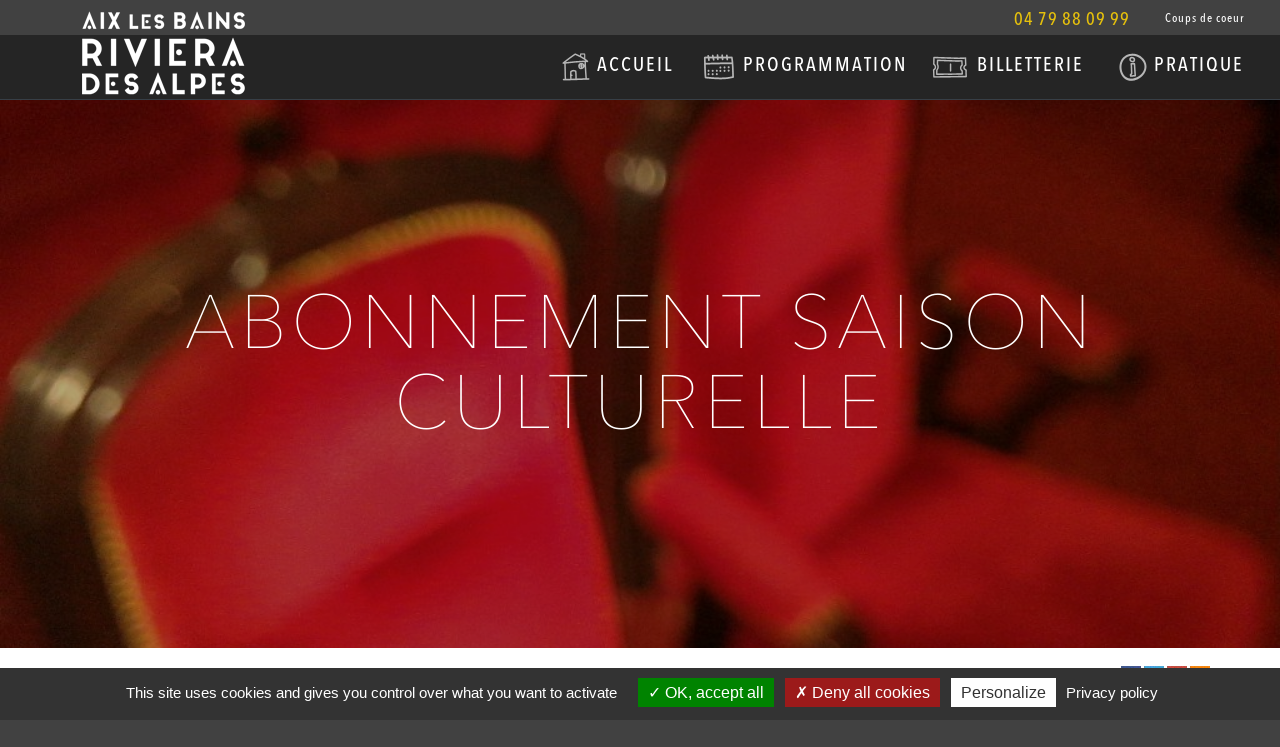

--- FILE ---
content_type: text/html; charset=UTF-8
request_url: http://spectacles.aixlesbains-rivieradesalpes.com/billetterie/abonnements/
body_size: 11431
content:
<!DOCTYPE html>
<html>
	<head>
		<meta charset="utf-8" />
		<title>Abonnements aux spectacles d&#039;Aix-les-Bains</title>
		<meta name='robots' content='max-image-preview:large' />

<!-- This site is optimized with the Yoast SEO plugin v8.0 - https://yoast.com/wordpress/plugins/seo/ -->
<meta property="og:locale" content="fr_FR" />
<meta property="og:type" content="article" />
<meta property="og:title" content="Abonnements aux spectacles d&#039;Aix-les-Bains" />
<meta property="og:description" content="Abonnement Saison Culturelle L&rsquo;abonnement à la saison culturelle, c’est l’assurance d’assister aux spectacles de votre choix dans les meilleures conditions. Faites-vous plaisir en choisissant dans notre calendrier au minimum 5 spectacles parmi notre programmation culturelle, dont 1 spectacle obligatoire dans la catégorie « Coup de cœur ». Selon vos goûts, vous pourrez opter pour une pièce de &hellip;" />
<meta property="og:site_name" content="Aix-les-Bains Spectacles" />
<meta property="og:image" content="https://spectacles.aixlesbains-rivieradesalpes.com/wp-content/uploads/2015/07/billetterie_abonnement_fauteuil_theatre-1024x576.jpg" />
<meta property="og:image:secure_url" content="https://spectacles.aixlesbains-rivieradesalpes.com/wp-content/uploads/2015/07/billetterie_abonnement_fauteuil_theatre-1024x576.jpg" />
<meta property="og:image:width" content="1024" />
<meta property="og:image:height" content="576" />
<meta property="og:image:alt" content="Abonnements aux spectacles d&#039;Aix-les-Bains" />
<meta name="twitter:card" content="summary" />
<meta name="twitter:description" content="Abonnement Saison Culturelle L&rsquo;abonnement à la saison culturelle, c’est l’assurance d’assister aux spectacles de votre choix dans les meilleures conditions. Faites-vous plaisir en choisissant dans notre calendrier au minimum 5 spectacles parmi notre programmation culturelle, dont 1 spectacle obligatoire dans la catégorie « Coup de cœur ». Selon vos goûts, vous pourrez opter pour une pièce de [&hellip;]" />
<meta name="twitter:title" content="Abonnements aux spectacles d&#039;Aix-les-Bains" />
<meta name="twitter:image" content="https://spectacles.aixlesbains-rivieradesalpes.com/wp-content/uploads/2015/07/billetterie_abonnement_fauteuil_theatre.jpg" />
<!-- / Yoast SEO plugin. -->

<link rel='dns-prefetch' href='//ajax.googleapis.com' />
<script type="text/javascript">
window._wpemojiSettings = {"baseUrl":"https:\/\/s.w.org\/images\/core\/emoji\/14.0.0\/72x72\/","ext":".png","svgUrl":"https:\/\/s.w.org\/images\/core\/emoji\/14.0.0\/svg\/","svgExt":".svg","source":{"concatemoji":"http:\/\/spectacles.aixlesbains-rivieradesalpes.com\/wp-includes\/js\/wp-emoji-release.min.js?ver=6.2.8"}};
/*! This file is auto-generated */
!function(e,a,t){var n,r,o,i=a.createElement("canvas"),p=i.getContext&&i.getContext("2d");function s(e,t){p.clearRect(0,0,i.width,i.height),p.fillText(e,0,0);e=i.toDataURL();return p.clearRect(0,0,i.width,i.height),p.fillText(t,0,0),e===i.toDataURL()}function c(e){var t=a.createElement("script");t.src=e,t.defer=t.type="text/javascript",a.getElementsByTagName("head")[0].appendChild(t)}for(o=Array("flag","emoji"),t.supports={everything:!0,everythingExceptFlag:!0},r=0;r<o.length;r++)t.supports[o[r]]=function(e){if(p&&p.fillText)switch(p.textBaseline="top",p.font="600 32px Arial",e){case"flag":return s("\ud83c\udff3\ufe0f\u200d\u26a7\ufe0f","\ud83c\udff3\ufe0f\u200b\u26a7\ufe0f")?!1:!s("\ud83c\uddfa\ud83c\uddf3","\ud83c\uddfa\u200b\ud83c\uddf3")&&!s("\ud83c\udff4\udb40\udc67\udb40\udc62\udb40\udc65\udb40\udc6e\udb40\udc67\udb40\udc7f","\ud83c\udff4\u200b\udb40\udc67\u200b\udb40\udc62\u200b\udb40\udc65\u200b\udb40\udc6e\u200b\udb40\udc67\u200b\udb40\udc7f");case"emoji":return!s("\ud83e\udef1\ud83c\udffb\u200d\ud83e\udef2\ud83c\udfff","\ud83e\udef1\ud83c\udffb\u200b\ud83e\udef2\ud83c\udfff")}return!1}(o[r]),t.supports.everything=t.supports.everything&&t.supports[o[r]],"flag"!==o[r]&&(t.supports.everythingExceptFlag=t.supports.everythingExceptFlag&&t.supports[o[r]]);t.supports.everythingExceptFlag=t.supports.everythingExceptFlag&&!t.supports.flag,t.DOMReady=!1,t.readyCallback=function(){t.DOMReady=!0},t.supports.everything||(n=function(){t.readyCallback()},a.addEventListener?(a.addEventListener("DOMContentLoaded",n,!1),e.addEventListener("load",n,!1)):(e.attachEvent("onload",n),a.attachEvent("onreadystatechange",function(){"complete"===a.readyState&&t.readyCallback()})),(e=t.source||{}).concatemoji?c(e.concatemoji):e.wpemoji&&e.twemoji&&(c(e.twemoji),c(e.wpemoji)))}(window,document,window._wpemojiSettings);
</script>
<style type="text/css">
img.wp-smiley,
img.emoji {
	display: inline !important;
	border: none !important;
	box-shadow: none !important;
	height: 1em !important;
	width: 1em !important;
	margin: 0 0.07em !important;
	vertical-align: -0.1em !important;
	background: none !important;
	padding: 0 !important;
}
</style>
	<link rel='stylesheet' id='wp-block-library-css' href='http://spectacles.aixlesbains-rivieradesalpes.com/wp-includes/css/dist/block-library/style.min.css?ver=6.2.8' type='text/css' media='all' />
<link rel='stylesheet' id='classic-theme-styles-css' href='http://spectacles.aixlesbains-rivieradesalpes.com/wp-includes/css/classic-themes.min.css?ver=6.2.8' type='text/css' media='all' />
<style id='global-styles-inline-css' type='text/css'>
body{--wp--preset--color--black: #000000;--wp--preset--color--cyan-bluish-gray: #abb8c3;--wp--preset--color--white: #ffffff;--wp--preset--color--pale-pink: #f78da7;--wp--preset--color--vivid-red: #cf2e2e;--wp--preset--color--luminous-vivid-orange: #ff6900;--wp--preset--color--luminous-vivid-amber: #fcb900;--wp--preset--color--light-green-cyan: #7bdcb5;--wp--preset--color--vivid-green-cyan: #00d084;--wp--preset--color--pale-cyan-blue: #8ed1fc;--wp--preset--color--vivid-cyan-blue: #0693e3;--wp--preset--color--vivid-purple: #9b51e0;--wp--preset--gradient--vivid-cyan-blue-to-vivid-purple: linear-gradient(135deg,rgba(6,147,227,1) 0%,rgb(155,81,224) 100%);--wp--preset--gradient--light-green-cyan-to-vivid-green-cyan: linear-gradient(135deg,rgb(122,220,180) 0%,rgb(0,208,130) 100%);--wp--preset--gradient--luminous-vivid-amber-to-luminous-vivid-orange: linear-gradient(135deg,rgba(252,185,0,1) 0%,rgba(255,105,0,1) 100%);--wp--preset--gradient--luminous-vivid-orange-to-vivid-red: linear-gradient(135deg,rgba(255,105,0,1) 0%,rgb(207,46,46) 100%);--wp--preset--gradient--very-light-gray-to-cyan-bluish-gray: linear-gradient(135deg,rgb(238,238,238) 0%,rgb(169,184,195) 100%);--wp--preset--gradient--cool-to-warm-spectrum: linear-gradient(135deg,rgb(74,234,220) 0%,rgb(151,120,209) 20%,rgb(207,42,186) 40%,rgb(238,44,130) 60%,rgb(251,105,98) 80%,rgb(254,248,76) 100%);--wp--preset--gradient--blush-light-purple: linear-gradient(135deg,rgb(255,206,236) 0%,rgb(152,150,240) 100%);--wp--preset--gradient--blush-bordeaux: linear-gradient(135deg,rgb(254,205,165) 0%,rgb(254,45,45) 50%,rgb(107,0,62) 100%);--wp--preset--gradient--luminous-dusk: linear-gradient(135deg,rgb(255,203,112) 0%,rgb(199,81,192) 50%,rgb(65,88,208) 100%);--wp--preset--gradient--pale-ocean: linear-gradient(135deg,rgb(255,245,203) 0%,rgb(182,227,212) 50%,rgb(51,167,181) 100%);--wp--preset--gradient--electric-grass: linear-gradient(135deg,rgb(202,248,128) 0%,rgb(113,206,126) 100%);--wp--preset--gradient--midnight: linear-gradient(135deg,rgb(2,3,129) 0%,rgb(40,116,252) 100%);--wp--preset--duotone--dark-grayscale: url('#wp-duotone-dark-grayscale');--wp--preset--duotone--grayscale: url('#wp-duotone-grayscale');--wp--preset--duotone--purple-yellow: url('#wp-duotone-purple-yellow');--wp--preset--duotone--blue-red: url('#wp-duotone-blue-red');--wp--preset--duotone--midnight: url('#wp-duotone-midnight');--wp--preset--duotone--magenta-yellow: url('#wp-duotone-magenta-yellow');--wp--preset--duotone--purple-green: url('#wp-duotone-purple-green');--wp--preset--duotone--blue-orange: url('#wp-duotone-blue-orange');--wp--preset--font-size--small: 13px;--wp--preset--font-size--medium: 20px;--wp--preset--font-size--large: 36px;--wp--preset--font-size--x-large: 42px;--wp--preset--spacing--20: 0.44rem;--wp--preset--spacing--30: 0.67rem;--wp--preset--spacing--40: 1rem;--wp--preset--spacing--50: 1.5rem;--wp--preset--spacing--60: 2.25rem;--wp--preset--spacing--70: 3.38rem;--wp--preset--spacing--80: 5.06rem;--wp--preset--shadow--natural: 6px 6px 9px rgba(0, 0, 0, 0.2);--wp--preset--shadow--deep: 12px 12px 50px rgba(0, 0, 0, 0.4);--wp--preset--shadow--sharp: 6px 6px 0px rgba(0, 0, 0, 0.2);--wp--preset--shadow--outlined: 6px 6px 0px -3px rgba(255, 255, 255, 1), 6px 6px rgba(0, 0, 0, 1);--wp--preset--shadow--crisp: 6px 6px 0px rgba(0, 0, 0, 1);}:where(.is-layout-flex){gap: 0.5em;}body .is-layout-flow > .alignleft{float: left;margin-inline-start: 0;margin-inline-end: 2em;}body .is-layout-flow > .alignright{float: right;margin-inline-start: 2em;margin-inline-end: 0;}body .is-layout-flow > .aligncenter{margin-left: auto !important;margin-right: auto !important;}body .is-layout-constrained > .alignleft{float: left;margin-inline-start: 0;margin-inline-end: 2em;}body .is-layout-constrained > .alignright{float: right;margin-inline-start: 2em;margin-inline-end: 0;}body .is-layout-constrained > .aligncenter{margin-left: auto !important;margin-right: auto !important;}body .is-layout-constrained > :where(:not(.alignleft):not(.alignright):not(.alignfull)){max-width: var(--wp--style--global--content-size);margin-left: auto !important;margin-right: auto !important;}body .is-layout-constrained > .alignwide{max-width: var(--wp--style--global--wide-size);}body .is-layout-flex{display: flex;}body .is-layout-flex{flex-wrap: wrap;align-items: center;}body .is-layout-flex > *{margin: 0;}:where(.wp-block-columns.is-layout-flex){gap: 2em;}.has-black-color{color: var(--wp--preset--color--black) !important;}.has-cyan-bluish-gray-color{color: var(--wp--preset--color--cyan-bluish-gray) !important;}.has-white-color{color: var(--wp--preset--color--white) !important;}.has-pale-pink-color{color: var(--wp--preset--color--pale-pink) !important;}.has-vivid-red-color{color: var(--wp--preset--color--vivid-red) !important;}.has-luminous-vivid-orange-color{color: var(--wp--preset--color--luminous-vivid-orange) !important;}.has-luminous-vivid-amber-color{color: var(--wp--preset--color--luminous-vivid-amber) !important;}.has-light-green-cyan-color{color: var(--wp--preset--color--light-green-cyan) !important;}.has-vivid-green-cyan-color{color: var(--wp--preset--color--vivid-green-cyan) !important;}.has-pale-cyan-blue-color{color: var(--wp--preset--color--pale-cyan-blue) !important;}.has-vivid-cyan-blue-color{color: var(--wp--preset--color--vivid-cyan-blue) !important;}.has-vivid-purple-color{color: var(--wp--preset--color--vivid-purple) !important;}.has-black-background-color{background-color: var(--wp--preset--color--black) !important;}.has-cyan-bluish-gray-background-color{background-color: var(--wp--preset--color--cyan-bluish-gray) !important;}.has-white-background-color{background-color: var(--wp--preset--color--white) !important;}.has-pale-pink-background-color{background-color: var(--wp--preset--color--pale-pink) !important;}.has-vivid-red-background-color{background-color: var(--wp--preset--color--vivid-red) !important;}.has-luminous-vivid-orange-background-color{background-color: var(--wp--preset--color--luminous-vivid-orange) !important;}.has-luminous-vivid-amber-background-color{background-color: var(--wp--preset--color--luminous-vivid-amber) !important;}.has-light-green-cyan-background-color{background-color: var(--wp--preset--color--light-green-cyan) !important;}.has-vivid-green-cyan-background-color{background-color: var(--wp--preset--color--vivid-green-cyan) !important;}.has-pale-cyan-blue-background-color{background-color: var(--wp--preset--color--pale-cyan-blue) !important;}.has-vivid-cyan-blue-background-color{background-color: var(--wp--preset--color--vivid-cyan-blue) !important;}.has-vivid-purple-background-color{background-color: var(--wp--preset--color--vivid-purple) !important;}.has-black-border-color{border-color: var(--wp--preset--color--black) !important;}.has-cyan-bluish-gray-border-color{border-color: var(--wp--preset--color--cyan-bluish-gray) !important;}.has-white-border-color{border-color: var(--wp--preset--color--white) !important;}.has-pale-pink-border-color{border-color: var(--wp--preset--color--pale-pink) !important;}.has-vivid-red-border-color{border-color: var(--wp--preset--color--vivid-red) !important;}.has-luminous-vivid-orange-border-color{border-color: var(--wp--preset--color--luminous-vivid-orange) !important;}.has-luminous-vivid-amber-border-color{border-color: var(--wp--preset--color--luminous-vivid-amber) !important;}.has-light-green-cyan-border-color{border-color: var(--wp--preset--color--light-green-cyan) !important;}.has-vivid-green-cyan-border-color{border-color: var(--wp--preset--color--vivid-green-cyan) !important;}.has-pale-cyan-blue-border-color{border-color: var(--wp--preset--color--pale-cyan-blue) !important;}.has-vivid-cyan-blue-border-color{border-color: var(--wp--preset--color--vivid-cyan-blue) !important;}.has-vivid-purple-border-color{border-color: var(--wp--preset--color--vivid-purple) !important;}.has-vivid-cyan-blue-to-vivid-purple-gradient-background{background: var(--wp--preset--gradient--vivid-cyan-blue-to-vivid-purple) !important;}.has-light-green-cyan-to-vivid-green-cyan-gradient-background{background: var(--wp--preset--gradient--light-green-cyan-to-vivid-green-cyan) !important;}.has-luminous-vivid-amber-to-luminous-vivid-orange-gradient-background{background: var(--wp--preset--gradient--luminous-vivid-amber-to-luminous-vivid-orange) !important;}.has-luminous-vivid-orange-to-vivid-red-gradient-background{background: var(--wp--preset--gradient--luminous-vivid-orange-to-vivid-red) !important;}.has-very-light-gray-to-cyan-bluish-gray-gradient-background{background: var(--wp--preset--gradient--very-light-gray-to-cyan-bluish-gray) !important;}.has-cool-to-warm-spectrum-gradient-background{background: var(--wp--preset--gradient--cool-to-warm-spectrum) !important;}.has-blush-light-purple-gradient-background{background: var(--wp--preset--gradient--blush-light-purple) !important;}.has-blush-bordeaux-gradient-background{background: var(--wp--preset--gradient--blush-bordeaux) !important;}.has-luminous-dusk-gradient-background{background: var(--wp--preset--gradient--luminous-dusk) !important;}.has-pale-ocean-gradient-background{background: var(--wp--preset--gradient--pale-ocean) !important;}.has-electric-grass-gradient-background{background: var(--wp--preset--gradient--electric-grass) !important;}.has-midnight-gradient-background{background: var(--wp--preset--gradient--midnight) !important;}.has-small-font-size{font-size: var(--wp--preset--font-size--small) !important;}.has-medium-font-size{font-size: var(--wp--preset--font-size--medium) !important;}.has-large-font-size{font-size: var(--wp--preset--font-size--large) !important;}.has-x-large-font-size{font-size: var(--wp--preset--font-size--x-large) !important;}
.wp-block-navigation a:where(:not(.wp-element-button)){color: inherit;}
:where(.wp-block-columns.is-layout-flex){gap: 2em;}
.wp-block-pullquote{font-size: 1.5em;line-height: 1.6;}
</style>
<link rel='stylesheet' id='sitra_css-css' href='http://spectacles.aixlesbains-rivieradesalpes.com/wp-content/plugins/altisitra-old2/css/sitra.css?ver=1.0.0' type='text/css' media='all' />
<link rel='stylesheet' id='jquery-datepicker-css-css' href='http://spectacles.aixlesbains-rivieradesalpes.com/wp-content/plugins/altisitra-old2/css/smoothness.datepick.css?ver=1.0.0' type='text/css' media='all' />
<link rel='stylesheet' id='jquery-ui-styles-css' href='http://ajax.googleapis.com/ajax/libs/jqueryui/1.8/themes/base/jquery-ui.css?ver=6.2.8' type='text/css' media='all' />
<link rel='stylesheet' id='responsive-lightbox-fancybox-css' href='http://spectacles.aixlesbains-rivieradesalpes.com/wp-content/plugins/responsive-lightbox/assets/fancybox/jquery.fancybox.min.css?ver=2.0.5' type='text/css' media='all' />
<link rel='stylesheet' id='sow-social-media-buttons-flat-a0a93ba8eea5-css' href='http://spectacles.aixlesbains-rivieradesalpes.com/wp-content/uploads/siteorigin-widgets/sow-social-media-buttons-flat-a0a93ba8eea5.css?ver=6.2.8' type='text/css' media='all' />
<link rel='stylesheet' id='colorbox-css' href='http://spectacles.aixlesbains-rivieradesalpes.com/wp-content/plugins/social-board/public/css/colorbox/light/colorbox.css?ver=6.2.8' type='text/css' media='all' />
<link rel='stylesheet' id='timeline-css' href='http://spectacles.aixlesbains-rivieradesalpes.com/wp-content/plugins/social-board/public/css/timeline-styles.css?ver=6.2.8' type='text/css' media='all' />
<link rel='stylesheet' id='lightslider-css' href='http://spectacles.aixlesbains-rivieradesalpes.com/wp-content/plugins/social-board/public/css/lightslider.css?ver=6.2.8' type='text/css' media='all' />
<link rel='stylesheet' id='social-board-css' href='http://spectacles.aixlesbains-rivieradesalpes.com/wp-content/plugins/social-board/public/css/styles.css?ver=2.2' type='text/css' media='all' />
<link rel='stylesheet' id='dashicons-css' href='http://spectacles.aixlesbains-rivieradesalpes.com/wp-includes/css/dashicons.min.css?ver=6.2.8' type='text/css' media='all' />
<script type='text/javascript' src='http://spectacles.aixlesbains-rivieradesalpes.com/wp-includes/js/jquery/jquery.min.js?ver=3.6.4' id='jquery-core-js'></script>
<script type='text/javascript' src='http://spectacles.aixlesbains-rivieradesalpes.com/wp-includes/js/jquery/jquery-migrate.min.js?ver=3.4.0' id='jquery-migrate-js'></script>
<script type='text/javascript' src='http://spectacles.aixlesbains-rivieradesalpes.com/wp-content/plugins/altisitra-old2/js/sitra.js?ver=6.2.8' id='sitra_js-js'></script>
<script type='text/javascript' src='http://spectacles.aixlesbains-rivieradesalpes.com/wp-includes/js/jquery/ui/core.min.js?ver=1.13.2' id='jquery-ui-core-js'></script>
<script type='text/javascript' src='http://spectacles.aixlesbains-rivieradesalpes.com/wp-content/plugins/altisitra-old2/js/jquery.plugin.js?ver=6.2.8' id='jquery-plugin-js'></script>
<script type='text/javascript' src='http://spectacles.aixlesbains-rivieradesalpes.com/wp-content/plugins/altisitra-old2/js/jquery.datepick.js?ver=6.2.8' id='jquery-datepicker-js'></script>
<script type='text/javascript' src='http://spectacles.aixlesbains-rivieradesalpes.com/wp-content/plugins/altisitra-old2/js/jquery.datepick-fr.js?ver=6.2.8' id='jquery-datepicker-lang-js'></script>
<script type='text/javascript' src='http://spectacles.aixlesbains-rivieradesalpes.com/wp-includes/js/jquery/ui/menu.min.js?ver=1.13.2' id='jquery-ui-menu-js'></script>
<script type='text/javascript' src='http://spectacles.aixlesbains-rivieradesalpes.com/wp-includes/js/dist/vendor/wp-polyfill-inert.min.js?ver=3.1.2' id='wp-polyfill-inert-js'></script>
<script type='text/javascript' src='http://spectacles.aixlesbains-rivieradesalpes.com/wp-includes/js/dist/vendor/regenerator-runtime.min.js?ver=0.13.11' id='regenerator-runtime-js'></script>
<script type='text/javascript' src='http://spectacles.aixlesbains-rivieradesalpes.com/wp-includes/js/dist/vendor/wp-polyfill.min.js?ver=3.15.0' id='wp-polyfill-js'></script>
<script type='text/javascript' src='http://spectacles.aixlesbains-rivieradesalpes.com/wp-includes/js/dist/dom-ready.min.js?ver=392bdd43726760d1f3ca' id='wp-dom-ready-js'></script>
<script type='text/javascript' src='http://spectacles.aixlesbains-rivieradesalpes.com/wp-includes/js/dist/hooks.min.js?ver=4169d3cf8e8d95a3d6d5' id='wp-hooks-js'></script>
<script type='text/javascript' src='http://spectacles.aixlesbains-rivieradesalpes.com/wp-includes/js/dist/i18n.min.js?ver=9e794f35a71bb98672ae' id='wp-i18n-js'></script>
<script type='text/javascript' id='wp-i18n-js-after'>
wp.i18n.setLocaleData( { 'text direction\u0004ltr': [ 'ltr' ] } );
</script>
<script type='text/javascript' id='wp-a11y-js-translations'>
( function( domain, translations ) {
	var localeData = translations.locale_data[ domain ] || translations.locale_data.messages;
	localeData[""].domain = domain;
	wp.i18n.setLocaleData( localeData, domain );
} )( "default", {"translation-revision-date":"2025-10-01 05:33:45+0000","generator":"GlotPress\/4.0.1","domain":"messages","locale_data":{"messages":{"":{"domain":"messages","plural-forms":"nplurals=2; plural=n > 1;","lang":"fr"},"Notifications":["Notifications"]}},"comment":{"reference":"wp-includes\/js\/dist\/a11y.js"}} );
</script>
<script type='text/javascript' src='http://spectacles.aixlesbains-rivieradesalpes.com/wp-includes/js/dist/a11y.min.js?ver=ecce20f002eda4c19664' id='wp-a11y-js'></script>
<script type='text/javascript' id='jquery-ui-autocomplete-js-extra'>
/* <![CDATA[ */
var uiAutocompleteL10n = {"noResults":"Aucun r\u00e9sultat.","oneResult":"Un r\u00e9sultat trouv\u00e9. Utilisez les fl\u00e8ches haut et bas du clavier pour les parcourir.","manyResults":"%d r\u00e9sultats trouv\u00e9s. Utilisez les fl\u00e8ches haut et bas du clavier pour les parcourir.","itemSelected":"\u00c9l\u00e9ment s\u00e9lectionn\u00e9."};
/* ]]> */
</script>
<script type='text/javascript' src='http://spectacles.aixlesbains-rivieradesalpes.com/wp-includes/js/jquery/ui/autocomplete.min.js?ver=1.13.2' id='jquery-ui-autocomplete-js'></script>
<script type='text/javascript' src='http://spectacles.aixlesbains-rivieradesalpes.com/wp-content/plugins/altisitra-old2/js/autocomplete.js?ver=6.2.8' id='sitra-autocomplete-cities-js'></script>
<script type='text/javascript' src='http://spectacles.aixlesbains-rivieradesalpes.com/wp-content/plugins/altisitra-old2/js/sly.min.js?ver=6.2.8' id='sly-js'></script>
<script type='text/javascript' src='http://spectacles.aixlesbains-rivieradesalpes.com/wp-content/plugins/altisitra-old2/js/imgLiquid-min.js?ver=6.2.8' id='img_liquid-js'></script>
<script type='text/javascript' src='http://spectacles.aixlesbains-rivieradesalpes.com/wp-content/plugins/responsive-lightbox/assets/fancybox/jquery.fancybox.min.js?ver=2.0.5' id='responsive-lightbox-fancybox-js'></script>
<script type='text/javascript' src='http://spectacles.aixlesbains-rivieradesalpes.com/wp-content/plugins/responsive-lightbox/assets/infinitescroll/infinite-scroll.pkgd.min.js?ver=6.2.8' id='responsive-lightbox-infinite-scroll-js'></script>
<script type='text/javascript' id='responsive-lightbox-js-extra'>
/* <![CDATA[ */
var rlArgs = {"script":"fancybox","selector":"lightbox","customEvents":"","activeGalleries":"0","modal":"0","showOverlay":"1","showCloseButton":"1","enableEscapeButton":"1","hideOnOverlayClick":"1","hideOnContentClick":"0","cyclic":"0","showNavArrows":"1","autoScale":"1","scrolling":"yes","centerOnScroll":"1","opacity":"1","overlayOpacity":"70","overlayColor":"#666","titleShow":"1","titlePosition":"outside","transitions":"fade","easings":"swing","speeds":"300","changeSpeed":"300","changeFade":"100","padding":"5","margin":"5","videoWidth":"1080","videoHeight":"720","woocommerce_gallery":"0","ajaxurl":"https:\/\/spectacles.aixlesbains-rivieradesalpes.com\/wp-admin\/admin-ajax.php","nonce":"dbd83fb7d1"};
/* ]]> */
</script>
<script type='text/javascript' src='http://spectacles.aixlesbains-rivieradesalpes.com/wp-content/plugins/responsive-lightbox/js/front.js?ver=2.0.5' id='responsive-lightbox-js'></script>
<script type='text/javascript' src='http://spectacles.aixlesbains-rivieradesalpes.com/wp-content/themes/aixspectacles/js/bootstrap.min.js?ver=6.2.8' id='bootstrap-js'></script>
<script type='text/javascript' src='http://spectacles.aixlesbains-rivieradesalpes.com/wp-content/themes/aixspectacles/js/template.js?ver=6.2.8' id='template-js'></script>
<script type='text/javascript' src='http://spectacles.aixlesbains-rivieradesalpes.com/wp-content/themes/aixspectacles/js/imgLiquid-min.js?ver=6.2.8' id='image-js'></script>
<link rel="https://api.w.org/" href="https://spectacles.aixlesbains-rivieradesalpes.com/wp-json/" /><link rel="alternate" type="application/json" href="https://spectacles.aixlesbains-rivieradesalpes.com/wp-json/wp/v2/pages/108" /><link rel="EditURI" type="application/rsd+xml" title="RSD" href="https://spectacles.aixlesbains-rivieradesalpes.com/xmlrpc.php?rsd" />
<link rel="wlwmanifest" type="application/wlwmanifest+xml" href="http://spectacles.aixlesbains-rivieradesalpes.com/wp-includes/wlwmanifest.xml" />
<link rel='shortlink' href='https://spectacles.aixlesbains-rivieradesalpes.com/?p=108' />
<link rel="alternate" type="application/json+oembed" href="https://spectacles.aixlesbains-rivieradesalpes.com/wp-json/oembed/1.0/embed?url=https%3A%2F%2Fspectacles.aixlesbains-rivieradesalpes.com%2Fbilletterie%2Fabonnements%2F" />
<link rel="alternate" type="text/xml+oembed" href="https://spectacles.aixlesbains-rivieradesalpes.com/wp-json/oembed/1.0/embed?url=https%3A%2F%2Fspectacles.aixlesbains-rivieradesalpes.com%2Fbilletterie%2Fabonnements%2F&#038;format=xml" />
<meta name="redi-version" content="1.2.5" />		<meta name="viewport" content="width=device-width, initial-scale=1.0, maximum-scale=1.0, user-scalable=no" />
		<meta http-equiv="X-UA-Compatible" content="IE=edge" />
		<link rel="shortcut icon" href="http://spectacles.aixlesbains-rivieradesalpes.com/wp-content/themes/aixspectacles/.favicon" />
		<link rel="alternate" href="http://spectacles.aixlesbains-rivieradesalpes.com/billetterie/abonnements/" hreflang="fr-fr" />
		<link rel="pingback" href="http://spectacles.aixlesbains-rivieradesalpes.com/xmlrpc.php" />
		<link rel="stylesheet" href="http://spectacles.aixlesbains-rivieradesalpes.com/wp-content/themes/aixspectacles/css/bootstrap.min.css" type="text/css" />
		<link rel="stylesheet" href="http://spectacles.aixlesbains-rivieradesalpes.com/wp-content/themes/aixspectacles/css/editor.css" type="text/css" />
		<link rel="stylesheet" href="http://spectacles.aixlesbains-rivieradesalpes.com/wp-content/themes/aixspectacles/css/template.css" type="text/css" />
		<link rel="stylesheet" media="screen and (min-width:0px) and (max-width:767px)" href="http://spectacles.aixlesbains-rivieradesalpes.com/wp-content/themes/aixspectacles/css/resp_xs.css" type="text/css" />
		<link rel="stylesheet" media="screen and (max-width:991px)" href="http://spectacles.aixlesbains-rivieradesalpes.com/wp-content/themes/aixspectacles/css/resp_s.css" type="text/css" />
		<link rel="stylesheet" media="screen and (min-width:992px)" href="http://spectacles.aixlesbains-rivieradesalpes.com/wp-content/themes/aixspectacles/css/resp_md.css" type="text/css" />
		<link rel="stylesheet" media="screen and (min-width:1200px)" href="http://spectacles.aixlesbains-rivieradesalpes.com/wp-content/themes/aixspectacles/css/resp_lg.css" type="text/css" />

        <script src="http://spectacles.aixlesbains-rivieradesalpes.com/wp-content/themes/aixspectacles/js/tarteaucitron/tarteaucitron.js"></script>

        <script type="text/javascript">
            tarteaucitron.init({
                "privacyUrl": "https://spectacles.aixlesbains-rivieradesalpes.com/politique-de-cookies-ue/", /* Privacy policy url */
                "bodyPosition": "bottom", /* or top to bring it as first element for accessibility */

                "hashtag": "#tarteaucitron", /* Open the panel with this hashtag */
                "cookieName": "tarteaucitron", /* Cookie name */

                "orientation": "bottom", /* Banner position (top - bottom) */

                "groupServices": false, /* Group services by category */

                "showAlertSmall": false, /* Show the small banner on bottom right */
                "cookieslist": false, /* Show the cookie list */

                "closePopup": false, /* Show a close X on the banner */

                "showIcon": true, /* Show cookie icon to manage cookies */
                //"iconSrc": "", /* Optionnal: URL or base64 encoded image */
                "iconPosition": "BottomRight", /* BottomRight, BottomLeft, TopRight and TopLeft */

                "adblocker": false, /* Show a Warning if an adblocker is detected */

                "DenyAllCta" : true, /* Show the deny all button */
                "AcceptAllCta" : true, /* Show the accept all button when highPrivacy on */
                "highPrivacy": true, /* HIGHLY RECOMMANDED Disable auto consent */

                "handleBrowserDNTRequest": false, /* If Do Not Track == 1, disallow all */

                "removeCredit": false, /* Remove credit link */
                "moreInfoLink": true, /* Show more info link */

                "useExternalCss": false, /* If false, the tarteaucitron.css file will be loaded */
                "useExternalJs": false, /* If false, the tarteaucitron.js file will be loaded */

                //"cookieDomain": ".my-multisite-domaine.fr", /* Shared cookie for multisite */

                "readmoreLink": "", /* Change the default readmore link */

                "mandatory": true, /* Show a message about mandatory cookies */
                "mandatoryCta": true /* Show the disabled accept button when mandatory on */
            });
        </script>
        <script type="text/javascript">
            (tarteaucitron.job = tarteaucitron.job || []).push('facebookpost');
        </script>
        <script type="text/javascript">
            (tarteaucitron.job = tarteaucitron.job || []).push('twitter');
        </script>
        <script type="text/javascript">
            (tarteaucitron.job = tarteaucitron.job || []).push('gplus');
        </script>
        <script type="text/javascript">
            (tarteaucitron.job = tarteaucitron.job || []).push('soundcloud');
        </script>
        <script type="text/javascript">
            (tarteaucitron.job = tarteaucitron.job || []).push('instagram');
        </script>
    </head>
	<body class="page-template-default page page-id-108 page-child parent-pageid-20">
		<div id="fb-root"></div>
		<script>(function(d, s, id) {
			  var js, fjs = d.getElementsByTagName(s)[0];
			  if (d.getElementById(id)) return;
			  js = d.createElement(s); js.id = id;
			  js.src = "//connect.facebook.net/fr_FR/sdk.js#xfbml=1&appId=776809422377066&version=v2.0";
			  fjs.parentNode.insertBefore(js, fjs);
			}(document, 'script', 'facebook-jssdk'));
		</script><div class="content inte page page-interne">
			<div class="header-image" style="background-image:url(https://spectacles.aixlesbains-rivieradesalpes.com/wp-content/uploads/2015/07/billetterie_abonnement_fauteuil_theatre-1024x576.jpg)">
		<span>Abonnement Saison Culturelle</span>
		<div class="mask"></div>
	</div>
		<div class="container">
		<div class="share">
                    <a target="_blank" href="https://www.facebook.com/sharer/sharer.php?u=spectacles.aixlesbains-rivieradesalpes.com%2Fbilletterie%2Fabonnements%2F" class="facebook" onclick="ga('send', 'event', 'Partage social', 'Facebook', 'http://spectacles.aixlesbains-rivieradesalpes.com/billetterie/abonnements/', '1', {nonInteraction: true});"></a>
                    <a target="_blank" href="https://twitter.com/home?status=spectacles.aixlesbains-rivieradesalpes.com%2Fbilletterie%2Fabonnements%2F" class="twitter" onclick="ga('send', 'event', 'Partage social', 'Twitter', 'http://spectacles.aixlesbains-rivieradesalpes.com/billetterie/abonnements/', '1', {nonInteraction: true});"></a>
                    <a target="_blank" href="https://plus.google.com/share?url=spectacles.aixlesbains-rivieradesalpes.com%2Fbilletterie%2Fabonnements%2F&hl=fr" class="google" onclick="ga('send', 'event', 'Partage social', 'GooglePlus', 'http://spectacles.aixlesbains-rivieradesalpes.com/billetterie/abonnements/', '1', {nonInteraction: true});"></a>
                    <a target="_blank" href="https://spectacles.aixlesbains-rivieradesalpes.com/feed/" class="rss"></a>
                 </div>		<ol class="breadcrumb"><li class="home"><a href="https://spectacles.aixlesbains-rivieradesalpes.com/"><span class="glyphicon glyphicon-home"></span></a></li><li><a href="https://spectacles.aixlesbains-rivieradesalpes.com/billetterie/">Billetterie</a></li><li>Abonnement Saison Culturelle</li></ol>		<div class="row">
			<div class="col-md-12 component">
				<div class="item-content">
					<h1>Abonnement Saison Culturelle</h1>
<p><a href="https://spectacles.aixlesbains-rivieradesalpes.com/wp-content/uploads/2025/06/BandeauWeb2025-980x300px.png" data-rel="lightbox-image-0" data-rl_title="" data-rl_caption="" title=""><img decoding="async" class="alignnone size-full wp-image-1625" src="https://spectacles.aixlesbains-rivieradesalpes.com/wp-content/uploads/2025/06/BandeauWeb2025-980x300px.png" alt="" width="980" height="300" srcset="https://spectacles.aixlesbains-rivieradesalpes.com/wp-content/uploads/2025/06/BandeauWeb2025-980x300px.png 980w, https://spectacles.aixlesbains-rivieradesalpes.com/wp-content/uploads/2025/06/BandeauWeb2025-980x300px-400x122.png 400w, https://spectacles.aixlesbains-rivieradesalpes.com/wp-content/uploads/2025/06/BandeauWeb2025-980x300px-768x235.png 768w" sizes="(max-width: 980px) 100vw, 980px" /></a></p>
<h3>L&rsquo;abonnement à la saison culturelle, c’est l’assurance d’assister aux spectacles de votre choix dans les meilleures conditions. Faites-vous plaisir en choisissant dans notre calendrier au minimum 5 spectacles parmi notre programmation culturelle, dont 1 spectacle obligatoire dans la catégorie « Coup de cœur ».</h3>
<p>Selon vos goûts, vous pourrez opter pour une pièce de théâtre, un concert de musique, un spectacle de danse, de l’humour avec un one man show, un spectacle dédié au jeune public… A vous de choisir !!!</p>
<p><em>Attention : nombre d&rsquo;abonnement limité à 400 exemplaires.</em></p>
<p><strong>Vos avantages :</strong></p>
<ul>
<li>Une réduction pouvant aller jusqu&rsquo;à 20% sur le tarif normal.</li>
<li>
<div>Le tarif abonné pour les spectacles de la saison culturelle est valable uniquement lors de votre formule d’abonnement.</div>
</li>
<li>
<div>Profitez du tarif réduit / abonné pour les spectacles de la Scène Locale.</div>
</li>
<li>
<div>Profitez du tarif réduit pour les spectacles de « l&rsquo;Espace culturel La Traverse » au Bourget-du-Lac, sur présentation de votre carte abonné.</div>
</li>
</ul>
<h2>Comment faire pour vous profiter d&rsquo;un abonnement :</h2>
<ul>
<li><strong>Abonnez-vous à partir du jeudi 12 juin 2025 à l&rsquo;issue de la présentation de la saison culturelle 2025/2026 prévue à 19h30 au Théâtre du Casino. </strong></li>
<li>
<div>Choisissez au minimum 5 spectacles, dont 1 spectacle obligatoire dans la catégorie « Coup de cœur » de la saison culturelle d’Aix-les-Bains et devenez un spectateur privilégié !</div>
</li>
<li>Remplissez le <strong>Bulletin-Abonnement-25-26 </strong>disponible dans notre brochure « Aix-les-Bains Spectacles ».</li>
<li>Retournez ce coupon d’abonnement accompagné de votre règlement au plus vite à la Billetterie des Spectacles à l’adresse suivante : Billetterie des Spectacles – Allée du Grand Passage – 73100 Aix-les-Bains.</li>
<li><a href="https://billetterie.seetickets.fr/abonnement-saison-culturelle-aix-les-bains-2025-2026-spectacle-theatre-du-casino-du-12-juin-2025-au-13-juin-2026-css5-otaixlesbainsrivieradesalpes-pg101-ri11105185.html" target="_blank" rel="noopener"><strong>Abonnement en </strong><strong>ligne </strong></a></li>
</ul>
<p style="text-align: center;"><a href="https://spectacles.aixlesbains-rivieradesalpes.com/wp-content/uploads/2025/06/Bulletin-Abonnement-25-26.pdf">Bulletin-Abonnement-25-26</a></p>
<h2></h2>
<div class="sitra"><a name="sitra" class="ancre_sitra"></a></div>				</div>
							</div>
		</div>
	</div>
	<div class="bloc home-2 bloc-coups-coeur">
		<div class="col-md-12 widget widget_sitra_push_widget"><div class="elem"><h2 class="widgettitle">Coups de coeur</h2>
<div class="sitra_listing widget"><div class="bloc-coupcoeur-content container-fluid nopadding">
    <div class="defilement">
        <a href="#"class="prev"></a>
        <a href="#"class="next"></a>
    </div>
    <div class="col-md-6 col-sm-12 col-xs-12 bloc-image nopadding">
      <div class="conteneur_img">
		        <img src="https://static.apidae-tourisme.com/filestore/objets-touristiques/images/95/67/31736671.jpg" alt="LES ETOILES DE LA DANSE" />
		      </div>
    </div>
    <div class="col-md-6 col-sm-12 col-xs-12 bloc-texte nopadding">
      <div class="conteneur_texte">
				<div class="description">
					<div class="description_content">
						<p class="date">
						<p>22 janvier 2026</p>						</p>
						<p class="titre">LES ETOILES DE LA DANSE</p>
						<a href="https://spectacles.aixlesbains-rivieradesalpes.com/coups-de-coeur/detail/les-etoiles-de-la-danse-7386358/" class="btn-rose">En savoir +</a>
					</div>
				</div>
      </div>
    </div>
</div><div class="bloc-coupcoeur-content container-fluid nopadding">
    <div class="defilement">
        <a href="#"class="prev"></a>
        <a href="#"class="next"></a>
    </div>
    <div class="col-md-6 col-sm-12 col-xs-12 bloc-image nopadding">
      <div class="conteneur_img">
		        <img src="https://static.apidae-tourisme.com/filestore/objets-touristiques/images/159/148/31888543.png" alt="LE PERE NOEL EST UNE ORDURE" />
		      </div>
    </div>
    <div class="col-md-6 col-sm-12 col-xs-12 bloc-texte nopadding">
      <div class="conteneur_texte">
				<div class="description">
					<div class="description_content">
						<p class="date">
						<p>27 janvier 2026</p>						</p>
						<p class="titre">LE PERE NOEL EST UNE ORDURE</p>
						<a href="https://spectacles.aixlesbains-rivieradesalpes.com/coups-de-coeur/detail/le-pere-noel-est-une-ordure-7394323/" class="btn-rose">En savoir +</a>
					</div>
				</div>
      </div>
    </div>
</div><div class="bloc-coupcoeur-content container-fluid nopadding">
    <div class="defilement">
        <a href="#"class="prev"></a>
        <a href="#"class="next"></a>
    </div>
    <div class="col-md-6 col-sm-12 col-xs-12 bloc-image nopadding">
      <div class="conteneur_img">
		        <img src="https://static.apidae-tourisme.com/filestore/objets-touristiques/images/11/141/36998411.png" alt="FIGURES DE FEMMES" />
		      </div>
    </div>
    <div class="col-md-6 col-sm-12 col-xs-12 bloc-texte nopadding">
      <div class="conteneur_texte">
				<div class="description">
					<div class="description_content">
						<p class="date">
						<p>29 janvier 2026</p>						</p>
						<p class="titre">FIGURES DE FEMMES</p>
						<a href="https://spectacles.aixlesbains-rivieradesalpes.com/coups-de-coeur/detail/figures-de-femmes-7386370/" class="btn-rose">En savoir +</a>
					</div>
				</div>
      </div>
    </div>
</div><div class="bloc-coupcoeur-content container-fluid nopadding">
    <div class="defilement">
        <a href="#"class="prev"></a>
        <a href="#"class="next"></a>
    </div>
    <div class="col-md-6 col-sm-12 col-xs-12 bloc-image nopadding">
      <div class="conteneur_img">
		        <img src="https://static.apidae-tourisme.com/filestore/objets-touristiques/images/241/148/31888625.jpg" alt="OMBRE ET LUMIERE" />
		      </div>
    </div>
    <div class="col-md-6 col-sm-12 col-xs-12 bloc-texte nopadding">
      <div class="conteneur_texte">
				<div class="description">
					<div class="description_content">
						<p class="date">
						<p>31 janvier 2026</p>						</p>
						<p class="titre">OMBRE ET LUMIERE</p>
						<a href="https://spectacles.aixlesbains-rivieradesalpes.com/coups-de-coeur/detail/ombre-et-lumiere-7394630/" class="btn-rose">En savoir +</a>
					</div>
				</div>
      </div>
    </div>
</div><div class="bloc-coupcoeur-content container-fluid nopadding">
    <div class="defilement">
        <a href="#"class="prev"></a>
        <a href="#"class="next"></a>
    </div>
    <div class="col-md-6 col-sm-12 col-xs-12 bloc-image nopadding">
      <div class="conteneur_img">
		        <img src="https://static.apidae-tourisme.com/filestore/objets-touristiques/images/113/212/36230257.jpg" alt="MONSIEUR CHASSE" />
		      </div>
    </div>
    <div class="col-md-6 col-sm-12 col-xs-12 bloc-texte nopadding">
      <div class="conteneur_texte">
				<div class="description">
					<div class="description_content">
						<p class="date">
						<p>3 février 2026</p>						</p>
						<p class="titre">MONSIEUR CHASSE</p>
						<a href="https://spectacles.aixlesbains-rivieradesalpes.com/coups-de-coeur/detail/monsieur-chasse-7383984/" class="btn-rose">En savoir +</a>
					</div>
				</div>
      </div>
    </div>
</div></div></div></div>	</div>
	<div class="bloc home-3 bloc-top3">
		<div class="container">
			<div class="row">
				<div class="col-md-12 widget widget_sitra_push_widget"><div class="elem"><h2 class="widgettitle">Top 3 des ventes</h2>
<div class="sitra_listing error">Aucune manifestation ne correspond &agrave; votre recherche</div></div></div>			</div>
		</div>
	</div>
	</div>

		<header class="header">
			<div class="entete">
				<ul>
					<li class="menu-item menu-item-type-custom menu-item-object-custom menu-item-362"><a href="tel:0479880999">04 79 88 09 99</a></li>
<li class="menu-item menu-item-type-post_type menu-item-object-page menu-item-42"><a href="https://spectacles.aixlesbains-rivieradesalpes.com/coups-de-coeur/">Coups de coeur</a></li>
 
				</ul>
			</div>
			<div class="mainmenu">
				<nav class="navbar">
					<a class="logo" href="https://spectacles.aixlesbains-rivieradesalpes.com/">
						<img src="http://spectacles.aixlesbains-rivieradesalpes.com/wp-content/themes/aixspectacles/img/logo-aix-spectacles.png" alt="" />
					</a>
					<div class="container-fluid">
						<div class="navbar-header">
						  <button type="button" class="navbar-toggle" data-target="#menu-mobile">
						  </button>
						</div>
						<div class="collapse navbar-collapse" id="bs-example-navbar-collapse-1">
							<ul id="menu-menu-principal-1" class="menu menuprincipal nav"><li class="menu-item menu-item-type-post_type menu-item-object-page menu-item-home menu-item-30"><a href="https://spectacles.aixlesbains-rivieradesalpes.com/">Accueil</a></li>
<li class="menu-item menu-item-type-post_type menu-item-object-page menu-item-has-children menu-item-306"><a href="https://spectacles.aixlesbains-rivieradesalpes.com/programmation/par-genre-par-mois/">Programmation</a>
<ul class="sub-menu">
<li class="menu-item menu-item-type-post_type menu-item-object-page menu-item-305"><a href="https://spectacles.aixlesbains-rivieradesalpes.com/programmation/par-genre-par-mois/"><span href="https://spectacles.aixlesbains-rivieradesalpes.com/programmation/par-genre-par-mois/" class="hidden-xs hidden-sm"><img src="https://spectacles.aixlesbains-rivieradesalpes.com/wp-content/uploads/2015/07/billetterie_infos_avantages_theatre_casino_grand_cercle-210x180.jpg" /></span>Par genre / par mois</a></li>
<li class="menu-item menu-item-type-post_type menu-item-object-page menu-item-278"><a href="https://spectacles.aixlesbains-rivieradesalpes.com/programmation/en-brochures/"><span href="https://spectacles.aixlesbains-rivieradesalpes.com/programmation/en-brochures/" class="hidden-xs hidden-sm"><img src="https://spectacles.aixlesbains-rivieradesalpes.com/wp-content/uploads/2025/06/BandeauWeb2025-980x300px-210x180.png" /></span>En brochure</a></li>
</ul>
</li>
<li class="menu-item menu-item-type-post_type menu-item-object-page current-page-ancestor current-menu-ancestor current-menu-parent current-page-parent current_page_parent current_page_ancestor menu-item-has-children menu-item-28"><a href="https://spectacles.aixlesbains-rivieradesalpes.com/billetterie/">Billetterie</a>
<ul class="sub-menu">
<li class="menu-item menu-item-type-custom menu-item-object-custom menu-item-106"><a target="_blank" href="https://web.digitick.com/ext/billetterie5/?site=otaixlesbainsrivieradesalpes"><span target="_blank" href="https://web.digitick.com/ext/billetterie5/?site=otaixlesbainsrivieradesalpes" class="hidden-xs hidden-sm"><img src="https://spectacles.aixlesbains-rivieradesalpes.com/wp-content/uploads/2015/06/billet_spectacle_aix_les_bains-210x180.jpg" /></span>Réserver un spectacle</a></li>
<li class="menu-item menu-item-type-post_type menu-item-object-page current-menu-item page_item page-item-108 current_page_item menu-item-132"><a href="https://spectacles.aixlesbains-rivieradesalpes.com/billetterie/abonnements/"><span href="https://spectacles.aixlesbains-rivieradesalpes.com/billetterie/abonnements/" class="hidden-xs hidden-sm"><img src="https://spectacles.aixlesbains-rivieradesalpes.com/wp-content/uploads/2015/07/billetterie_abonnement_fauteuil_theatre-210x180.jpg" /></span>Abonnement Saison Culturelle</a></li>
<li class="menu-item menu-item-type-post_type menu-item-object-page menu-item-134"><a href="https://spectacles.aixlesbains-rivieradesalpes.com/billetterie/infos-avantages/"><span href="https://spectacles.aixlesbains-rivieradesalpes.com/billetterie/infos-avantages/" class="hidden-xs hidden-sm"><img src="https://spectacles.aixlesbains-rivieradesalpes.com/wp-content/uploads/2015/07/billetterie_pack_premium_2-e1439220724670-210x180.jpg" /></span>Infos avantages</a></li>
<li class="menu-item menu-item-type-post_type menu-item-object-page menu-item-has-children menu-item-135"><a href="https://spectacles.aixlesbains-rivieradesalpes.com/billetterie/nos-salles/"><span href="https://spectacles.aixlesbains-rivieradesalpes.com/billetterie/nos-salles/" class="hidden-xs hidden-sm"><img src="https://spectacles.aixlesbains-rivieradesalpes.com/wp-content/uploads/2015/07/billetterie_infos_avantages_theatre_casino_grand_cercle-210x180.jpg" /></span>Nos lieux de spectacles</a></li>
<li class="menu-item menu-item-type-post_type menu-item-object-page menu-item-1291"><a href="https://spectacles.aixlesbains-rivieradesalpes.com/visite-virtuelle/"><span href="https://spectacles.aixlesbains-rivieradesalpes.com/visite-virtuelle/" class="hidden-xs hidden-sm"><img src="https://spectacles.aixlesbains-rivieradesalpes.com/wp-content/uploads/2020/10/DSC_2560-210x180.jpg" /></span>Visite virtuelle</a></li>
</ul>
</li>
<li class="menu-item menu-item-type-post_type menu-item-object-page menu-item-has-children menu-item-27"><a href="https://spectacles.aixlesbains-rivieradesalpes.com/pratique/">Pratique</a>
<ul class="sub-menu">
<li class="menu-item menu-item-type-post_type menu-item-object-page menu-item-139"><a href="https://spectacles.aixlesbains-rivieradesalpes.com/pratique/horaire-billetterie/"><span href="https://spectacles.aixlesbains-rivieradesalpes.com/pratique/horaire-billetterie/" class="hidden-xs hidden-sm"><img src="https://spectacles.aixlesbains-rivieradesalpes.com/wp-content/uploads/2025/08/Billetterie-des-spectacles-au-Grand-Passage-29-07-2025-1-210x180.jpg" /></span>Horaires billetterie</a></li>
<li class="menu-item menu-item-type-post_type menu-item-object-page menu-item-142"><a href="https://spectacles.aixlesbains-rivieradesalpes.com/pratique/parkings-transport-parking/"><span href="https://spectacles.aixlesbains-rivieradesalpes.com/pratique/parkings-transport-parking/" class="hidden-xs hidden-sm"><img src="https://spectacles.aixlesbains-rivieradesalpes.com/wp-content/uploads/2015/07/pratique_parking_aix_les_bains-210x180.jpg" /></span>Parkings</a></li>
<li class="menu-item menu-item-type-post_type menu-item-object-page menu-item-141"><a href="https://spectacles.aixlesbains-rivieradesalpes.com/pratique/personnes-a-mobilite-reduite/"><span href="https://spectacles.aixlesbains-rivieradesalpes.com/pratique/personnes-a-mobilite-reduite/" class="hidden-xs hidden-sm"><img src="https://spectacles.aixlesbains-rivieradesalpes.com/wp-content/uploads/2015/07/pratique_personnes_mobilite_reduite-210x180.jpg" /></span>Personnes à mobilité réduite</a></li>
<li class="menu-item menu-item-type-post_type menu-item-object-page menu-item-138"><a href="https://spectacles.aixlesbains-rivieradesalpes.com/pratique/cartographie/"><span href="https://spectacles.aixlesbains-rivieradesalpes.com/pratique/cartographie/" class="hidden-xs hidden-sm"><img src="https://spectacles.aixlesbains-rivieradesalpes.com/wp-content/uploads/2015/07/pratique_cartographie_optim_web-210x180.jpg" /></span>Cartographie</a></li>
</ul>
</li>
</ul> 
						</div>
					</div>
				</nav>
				<div class="overlay"></div>
			</div>
			<div class="nav-bg"></div>
			<div id="menu-mobile" class="mainmenu hidden-md hidden-lg">
				<div class="menu-mobile-content">
					<nav class="navbar">
						<ul id="menu-menu-principal-2" class="menu menuprincipal nav"><li class="menu-item menu-item-type-post_type menu-item-object-page menu-item-home menu-item-30"><a href="https://spectacles.aixlesbains-rivieradesalpes.com/">Accueil</a></li>
<li class="menu-item menu-item-type-post_type menu-item-object-page menu-item-has-children menu-item-306"><a href="https://spectacles.aixlesbains-rivieradesalpes.com/programmation/par-genre-par-mois/">Programmation</a>
<ul class="sub-menu">
<li class="menu-item menu-item-type-post_type menu-item-object-page menu-item-305"><a href="https://spectacles.aixlesbains-rivieradesalpes.com/programmation/par-genre-par-mois/">Par genre / par mois</a></li>
<li class="menu-item menu-item-type-post_type menu-item-object-page menu-item-278"><a href="https://spectacles.aixlesbains-rivieradesalpes.com/programmation/en-brochures/">En brochure</a></li>
</ul>
</li>
<li class="menu-item menu-item-type-post_type menu-item-object-page current-page-ancestor current-menu-ancestor current-menu-parent current-page-parent current_page_parent current_page_ancestor menu-item-has-children menu-item-28"><a href="https://spectacles.aixlesbains-rivieradesalpes.com/billetterie/">Billetterie</a>
<ul class="sub-menu">
<li class="menu-item menu-item-type-custom menu-item-object-custom menu-item-106"><a target="_blank" href="https://web.digitick.com/ext/billetterie5/?site=otaixlesbainsrivieradesalpes">Réserver un spectacle</a></li>
<li class="menu-item menu-item-type-post_type menu-item-object-page current-menu-item page_item page-item-108 current_page_item menu-item-132"><a href="https://spectacles.aixlesbains-rivieradesalpes.com/billetterie/abonnements/">Abonnement Saison Culturelle</a></li>
<li class="menu-item menu-item-type-post_type menu-item-object-page menu-item-134"><a href="https://spectacles.aixlesbains-rivieradesalpes.com/billetterie/infos-avantages/">Infos avantages</a></li>
<li class="menu-item menu-item-type-post_type menu-item-object-page menu-item-has-children menu-item-135"><a href="https://spectacles.aixlesbains-rivieradesalpes.com/billetterie/nos-salles/">Nos lieux de spectacles</a></li>
<li class="menu-item menu-item-type-post_type menu-item-object-page menu-item-1291"><a href="https://spectacles.aixlesbains-rivieradesalpes.com/visite-virtuelle/">Visite virtuelle</a></li>
</ul>
</li>
<li class="menu-item menu-item-type-post_type menu-item-object-page menu-item-has-children menu-item-27"><a href="https://spectacles.aixlesbains-rivieradesalpes.com/pratique/">Pratique</a>
<ul class="sub-menu">
<li class="menu-item menu-item-type-post_type menu-item-object-page menu-item-139"><a href="https://spectacles.aixlesbains-rivieradesalpes.com/pratique/horaire-billetterie/">Horaires billetterie</a></li>
<li class="menu-item menu-item-type-post_type menu-item-object-page menu-item-142"><a href="https://spectacles.aixlesbains-rivieradesalpes.com/pratique/parkings-transport-parking/">Parkings</a></li>
<li class="menu-item menu-item-type-post_type menu-item-object-page menu-item-141"><a href="https://spectacles.aixlesbains-rivieradesalpes.com/pratique/personnes-a-mobilite-reduite/">Personnes à mobilité réduite</a></li>
<li class="menu-item menu-item-type-post_type menu-item-object-page menu-item-138"><a href="https://spectacles.aixlesbains-rivieradesalpes.com/pratique/cartographie/">Cartographie</a></li>
</ul>
</li>
</ul> 
						<ul id="menu-menu-head-1" class="menu menumobile nav"><li class="menu-item menu-item-type-custom menu-item-object-custom menu-item-362"><a href="tel:0479880999">04 79 88 09 99</a></li>
<li class="menu-item menu-item-type-post_type menu-item-object-page menu-item-42"><a href="https://spectacles.aixlesbains-rivieradesalpes.com/coups-de-coeur/">Coups de coeur</a></li>
</ul> 
					</nav>
				</div>
			</div>
		</header>
		<div class="footer">
			<div class="container">
				<div class="row">
					<div class="col-md-3 widget widget_black_studio_tinymce"><div class="elem"><div class="textwidget"><h4>Nous contacter</h4>
<p>Billetterie des Spectacles<br />
Allée du Grand Passage<br />
73100 AIX LES BAINS - France</p>
<p><a href="http://spectacles.aixlesbains-rivieradesalpes.com/contactez-nous/">Nous contacter</a></p>
</div></div></div><div class="col-md-3 widget widget_black_studio_tinymce"><div class="elem"><div class="textwidget"><h4>Infos et réservation</h4>
<p>04 79 88 09 99</p>
<p>&nbsp;</p>
<h4>Billetterie</h4>
<p>Lundi au vendredi</p>
<p>de 9h30 à 12h30 - 14h à 17h30</p>
<p>Fermé le mercredi après-midi</p>
<p><a href="mailto:billetterie.evenements@aixlesbains-rivieradesalpes.com">billetterie.evenements@aixlesbains-rivieradesalpes.com</a></p>
<p>&nbsp;</p>
</div></div></div><div class="col-md-3 widget widget_black_studio_tinymce"><div class="elem"><div class="textwidget"><h4>Suivez-nous !</h4>
<p><a href="https://www.facebook.com/AixlesBainsSpectacles" target="_blank" rel="noopener noreferrer"><img class="alignnone wp-image-883 size-full" src="http://spectacles.aixlesbains-rivieradesalpes.com/wp-content/uploads/2018/01/picto-facebook-pt-4.png" alt="" width="27" height="24" /></a></p>
<h4>Accès rapides</h4>
<ul>
<li><a href="http://spectacles.aixlesbains-rivieradesalpes.com/programmation/par-genre-par-mois/">Programmation</a></li>
<li><a href="http://spectacles.aixlesbains-rivieradesalpes.com/billetterie/">Billetterie</a></li>
<li><a href="http://spectacles.aixlesbains-rivieradesalpes.com/pratique/">Pratique</a></li>
<li><a href="http://spectacles.aixlesbains-rivieradesalpes.com/actualites/">Actualités</a></li>
<li><a href="http://spectacles.aixlesbains-rivieradesalpes.com/">Coups de cœur</a></li>
</ul>
</div></div></div><div class="col-md-3 widget widget_black_studio_tinymce"><div class="elem"><div class="textwidget"><p><img class="aligncenter size-full wp-image-723" src="http://spectacles.aixlesbains-rivieradesalpes.com/wp-content/uploads/2018/11/logo-Aix-riviera-2018-blanc.png" alt="Logo Destination Aix-les-Bains Riviera des Alpes" width="157" /></p>
<p>&nbsp;</p>
<p><img class="aligncenter size-full wp-image-725" src="http://spectacles.aixlesbains-rivieradesalpes.com/wp-content/uploads/2016/09/logo_savoie-1.png" alt="logo_savoie" width="101"/></p>
<p>&nbsp;</p>
<p><img class="aligncenter size-large wp-image-314" src="http://spectacles.aixlesbains-rivieradesalpes.com/wp-content/uploads/2015/08/logo_casino_grand_cercle_blanc_pied_page-1024x490.png" alt="logo_casino_grand_cercle_blanc_pied_page" width="157" /></p>
</div></div></div>				</div>
			</div>
		</div>
		<div class="copy">
			<div class="container">
				<div class="row">
					<div class="col-md-8 menu">
						<ul id="menu-menu-footer" class="menu nav"><li class="menu-item menu-item-type-post_type menu-item-object-page menu-item-144"><a href="https://spectacles.aixlesbains-rivieradesalpes.com/billetterie/nos-salles/">Nos lieux de spectacles</a></li>
<li class="menu-item menu-item-type-post_type menu-item-object-page menu-item-148"><a href="https://spectacles.aixlesbains-rivieradesalpes.com/mentions-legales/">Mentions légales</a></li>
<li class="menu-item menu-item-type-post_type menu-item-object-page menu-item-589"><a href="https://spectacles.aixlesbains-rivieradesalpes.com/plan-du-site/">Plan du site</a></li>
</ul>					</div>
					<div class="col-md-4 credit"><span>&copy 2026 - Aix-les-Bains Spectacles</span></div>
				</div>
			</div>
		</div>
		
		<div itemscope itemtype="http://schema.org/LocalBusiness" style="display:none;>
			<span itemprop="name">Office de tourisme Aix les Bains</span>
			<div itemprop="address" itemscope itemtype="http://schema.org/PostalAddress">
				<span itemprop="streetAddress">Place Maurice Mollard</span>
				<span itemprop="addressLocality">AIX LES BAINS</span>,
				<span itemprop="postalCode">94086</span>
			</div>
			Phone: <span itemprop="telephone">04 79 88 09 99</span>
		</div>

				
				
		
				<script> 
			var $buoop = {
				vs: {i:9,f:31,o:9.63,s:6,c:37},
				reminder: 0,
				reminderClosed: 24,
				test: false,
				text: 'ATTENTION: Votre navigateur est obsolète. Afin de rendre meilleur votre confort de navigation, veuillez le mettre à jour ou utiliser un <a href="http://outdatedbrowser.com/fr">autre navigateur</a>'
			}; 
			function $buo_f()
			{ 
			 var e = document.createElement("script"); 
			 e.src = "//browser-update.org/update.js"; 
			 document.body.appendChild(e);
			};
			try {document.addEventListener("DOMContentLoaded", $buo_f,false)}
			catch(e){window.attachEvent("onload", $buo_f)}
		</script> 	
	
		<script>
		  (function(i,s,o,g,r,a,m){i['GoogleAnalyticsObject']=r;i[r]=i[r]||function(){
		  (i[r].q=i[r].q||[]).push(arguments)},i[r].l=1*new Date();a=s.createElement(o),
		  m=s.getElementsByTagName(o)[0];a.async=1;a.src=g;m.parentNode.insertBefore(a,m)
		  })(window,document,'script','//www.google-analytics.com/analytics.js','ga');
		  ga('create', 'UA-67037200-1', 'auto');
		  ga('send', 'pageview');
		</script>
	
	</body>
</html>

--- FILE ---
content_type: text/css
request_url: https://spectacles.aixlesbains-rivieradesalpes.com/wp-content/plugins/altisitra-old2/css/sitra.css?ver=1.0.0
body_size: 2532
content:
.sitra{margin-top:50px;}

.sitra_listing{margin:30px -15px;display:block;overflow:hidden;}
/*.sitra_listing .objet{}
.sitra_listing .objet .elem a.link, .objetsliees .objet .elem a.link{display:block;width:100%;height:100%;position:absolute;left:0;top:0;}
.sitra_listing .objet .elem .titre, .objetsliees .objet .elem .titre{margin:0;padding:10px 20px;background:rgba(0,0,0,0.8);color:#fff;position:absolute;left:0;bottom:-35px;width:100%;min-height:60px;-moz-transition: all 0.3s ease-in; -webkit-transition: all 0.3s ease-in; -o-transition: all 0.3s ease-in; transition: all 0.3s ease-in;}
.sitra_listing .objet .elem:hover .titre, .objetsliees .objet .elem:hover .titre{bottom:0px;}
.sitra_listing .objet .elem .titre h4, .objetsliees .objet .elem .titre h4{margin:0;margin-top:5px;margin-bottom:10px;-moz-transition: all 0.3s ease-in; -webkit-transition: all 0.3s ease-in; -o-transition: all 0.3s ease-in; transition: all 0.3s ease-in;}
.sitra_listing .objet .elem:hover .titre h4, .objetsliees .objet .elem:hover .titre h4{font-size:22px;}*/
.sitra_listing .objet .inner .promo{font-weight:bold;position:absolute;left:10px;top:10px;background:#ec1c97;color:#fff;text-transform:uppercase;padding: 30px 15px;letter-spacing: 2px;-webkit-border-radius: 60px;-moz-border-radius: 60px;border-radius: 60px;z-index: 2;}
.sitra_listing.widget .objet{text-align:left;}
.sitra_listing.error{text-align:center;border-top:1px solid #dce1e4;padding:50px 0px;margin:0;}

.objetsliees{padding:50px 0px;margin:0;display:block;overflow:hidden;}
/*.objetsliees h2{text-transform:uppercase;border:none;text-align:center;}*/
.objetsliees .objet .elem{border:1px solid #dce1e4;background-color:#ccc;background-repeat:no-repeat;background-position:center center;background-size:cover;height:340px;position:relative;overflow:hidden;}

.sitra-filtres{border-top:1px solid #dce1e4;border-bottom:1px solid #dce1e4;padding:50px 0px;position: relative;}
.sitra-filtres .filtre{display:none;text-align:left;}
.sitra-filtres .filtre.activ{display:block;}
.sitra-filtres .filtre span, .sitra-filtres .filtre li a, .sitra-filtres .filtre li, .sitra-filtres-all{text-transform:lowercase;margin-right:10px;color:#e6e6e6;font-weight:bold;font-size:19px; padding: 0px;}
.sitra-filtres .filtre span a, .sitra-filtres .filtre li a{color:#adadad;}
.sitra-filtres .filtre span a:hover{color:#edc80c}
.sitra-filtres .filtre span a.all, .sitra-filtres-all{text-transform:uppercase;}
.sitra-filtres .filtre span a.all:hover{color:#fff}
.sitra-filtres .filtre span a.activ{color:#ec1c97}
.sitra-filtres .promo.pageint{margin-bottom:40px;display:block;width:100% !important;}
.sitra-filtres .promo.pageint a{white-space:norawp}
.sitra-filtres .promo.pageint a.onglet{background:#8e8e8e;position:relative}
.sitra-filtres .promo.pageint a.onglet span {left:50%;top:100%;padding:4px 10px;position:absolute;transition:all 0.25s ease 0s;opacity:0;margin-left:-10px;}
.sitra-filtres .promo.pageint a.onglet:hover span, .sitra-filtres .promo.pageint a.onglet:focus span, .sitra-filtres .promo.pageint a.onglet.activ span{opacity: 1;transform: scale(1) rotateZ(-0deg);}
.sitra-filtres .promo.pageint a.onglet span::before{border-top: 6px solid #8e8e8e;border-left: 6px solid transparent;border-right: 6px solid transparent;content: "";}

.sitra-search{padding:50px 0px;}
.sitra-search span{margin-right:20px;}
.sitra-search a{font-weight:bold;background:#ec1c97;margin-right:20px;color:#fff;padding:5px 15px;position:relative;cursor:pointer;-moz-transition: all 0.1s ease-in; -webkit-transition: all 0.1s ease-in; -o-transition: all 0.1s ease-in; transition: all 0.1s ease-in;}
.sitra-search a:hover{background:#edc80c;color:#fff;}
.sitra-search a span.glyphicon{margin:0;padding-left:8px;}
.sitra-search a:hover span.glyphicon{}

.sitra-slider{position:absolute;left:0;width:100%;background-color:#ddd;text-align:center;overflow:hidden;margin-bottom:50px;}
.sitra-slider .controls{position:absolute;bottom:35px;z-index:3;text-align:center;}
.sitra-slider .controls a{font-size:90px;color:#414141;-moz-transition:color .2s ease-in;-o-transition:color .2s ease-in;-webkit-transition:color .2s ease-in;margin:5px;}
.sitra-slider .controls a:hover{color:#fff;}
.sitra-slider .controls a.activ{color:#1ac4da;}
.sitra-slider a.nav{color:#fff;position:absolute;top:-1px;z-index:1000;width:40px;height:100%;background:rgba(0,0,0,0.4);-moz-transition: all 0.1s ease-in; -webkit-transition: all 0.1s ease-in; -o-transition: all 0.1s ease-in; transition: all 0.1s ease-in;}
.sitra-slider a.nav:hover{background:rgba(0,0,0,0.8);}
/*.sitra-slider a.nav.prec, .sitra-slider a.nav.next{position: relative;}*/
.sitra-slider a.nav.prec{left:0px;}
.sitra-slider a.nav.next{right:0px;}
.sitra-slider a.nav span{position: absolute; top: 50%; left: 50%; margin-top: -7px; margin-left: -7px;}
.sitra-slider .elems{width:100%;height:100%;position:absolute;left:0;top:0;z-index:1;overflow:hidden;}
.sitra-slider .elems .elem{width:100%;height:100%;position:relative;background-color:#eef1f3;}
.sitra-slider .elems .elem img{position:absolute;top:0;bottom:0;left:0;right:0;margin:auto;}
.sitra-slider .elems .elem iframe{height:100%;width:100%;}

.sitra-detail{padding-bottom:60px;}
.sitra-detail .item-header{border-bottom:1px solid #dce1e4;overflow:hidden;padding-bottom:20px;}
.sitra-detail .item-header .sharethis{float:right;display:inline-flex;margin-right: 3px;}
.sitra-detail .item-header .sharethis span{margin:0;margin-left:2px;}
.sitra-detail .item-header .back{float:left;padding:5px 15px;margin-right:20px;background:#edc80c;color:#fff}
.sitra-detail .item-header .back::before{font-family: 'Glyphicons Halflings';content:"\e091";padding-right:10px;font-size:11px;}
.sitra-detail .item-header .breadcrumb{background:none;padding:5px;}
.sitra-detail .item-header .breadcrumb li{color:#ef3aa5;padding-right:5px;}
.sitra-detail .item-header .breadcrumb li a{color:#8e5b79}
.sitra-detail .item-header .back, .sitra-detail .item-header .breadcrumb li, .sitra-detail .item-header .breadcrumb li a{letter-spacing: 0.5px;}
.sitra-detail .item-header .breadcrumb li.home a, .sitra-detail .item-header .breadcrumb > li + li::before{color:#000;}
.sitra-detail .item-header .breadcrumb > li + li::before{font-family: 'Glyphicons Halflings';content:"\e258";font-size:8px;padding-right:10px;}
.sitra-detail .detail .title{border-bottom:1px solid #dce1e4;padding:20px 0px;margin-bottom:30px;}
.sitra-detail .detail .title h1{color:#414141 !important;padding:10px 0px 0px 0px;text-transform:uppercase;font-size: 46px;font-weight: bold;margin: 0px;}
.sitra-detail .detail .title .ouverture{color:#eb1895;font-size: 16px; margin: 0;letter-spacing: 0.5px;}
.sitra-detail .detail .tarif-resa{border-bottom:1px solid #dce1e4;margin-bottom:30px;overflow:hidden;padding-bottom: 25px;position: relative;width: 100%;min-height: 70px;}
.sitra-detail .detail .tarif-resa .resa a{font-size:23px;text-transform:uppercase;padding:10px 40px !important;font-weight: normal;}
.sitra-detail .detail .tarif-resa .tarif{color:#7d4265;width:100%;}
.sitra-detail .detail .tarif-resa .tarif span.label{line-height:25px;font-size: 12px;color:#7d4264;display:inline-block;}
.sitra-detail .detail .tarif-resa .tarif span.data{font-size:46px;font-weight:bold;color:#ec1c97;white-space: nowrap;}
.sitra-detail .detail .tarif-resa .tarif span.glyphicon{float:left;font-size:45px;margin-top:20px;margin-right:10px;}
.sitra-detail .detail .tarif-resa .tarif a{margin:0;margin-top:10px;margin-left:20px;font-size:13px;color:#7d4265;display:inline-block}
.sitra-detail .detail .tarif-resa .tarif a strong{margin-left:5px;background:#7d4265;color:#fff;font-size:11px;padding:0px 3px;-webkit-border-radius: 40px;-moz-border-radius: 40px;border-radius: 40px;}
.sitra-detail .detail .description{padding-bottom:20px;margin-bottom:30px;}
.sitra-detail .detail .tarifs{padding-bottom:20px;margin-bottom:30px;position:relative;}
.sitra-detail .detail .tarifs table{width:100%;}
.sitra-detail .detail .tarifs table tr td, .sitra-detail .detail .tarifs table tr th{border:1px solid #f056b1;}
.sitra-detail .detail .tarifs table tr td{color:#7d4265;text-transform:uppercase;}
.sitra-detail .detail .tarifs table tr th{color:#ec1895;text-align:center;font-size: 18px;}
.sitra-detail .detail .embed-container, .sitra-detail .detail .embed-container iframe{width:100%;height:108px;padding:0;margin:0;}
.sitra-detail .detail .gmap{margin-bottom:30px;text-align: right;}
.sitra-detail .detail .gmap #gmap{height:400px;}
.sitra-detail .detail .gmap #destinationForm{display:none;}
.sitra-detail .infos div{padding-bottom:40px;text-align:center;-webkit-border-radius: 40px;-moz-border-radius: 40px;border-radius: 40px;}
.sitra-detail .infos div:nth-child(1){background:#eef1f3;}
.sitra-detail .infos h2{max-height: 42px;color: #1ec5dc;font-size: 22px;line-height: 35px;text-transform:uppercase;border:3px solid #1ac4da;margin: 0 auto 10px;padding:2px 20px;-webkit-border-radius: 40px;-moz-border-radius: 40px;border-radius: 40px;display:table;}
.sitra-detail .infos p{text-align:center;}
.sitra-detail .infos hr{background:none;border:none;border-bottom:1px solid #dbdbdb;margin:30px;}

.objetsPack {background:#1bc4db url(../img/bg_packagees.jpg);min-height:200px;padding-top:50px;padding-bottom:70px;margin: 0 0 40px;color:#fff;text-align:center;position:relative;}
.objetsPack h2{border:none;color:#fff;text-transform:uppercase;font-size: 35px;font-weight: 600;line-height: 17px;}
.objetsPack a.nav{color:#fff;display:none;border:2px solid #fff;z-index:5;position:absolute;top:50%;-webkit-border-radius: 40px;-moz-border-radius: 40px;border-radius: 40px;-moz-transition: all 0.1s ease-in; -webkit-transition: all 0.1s ease-in; -o-transition: all 0.1s ease-in; transition: all 0.1s ease-in;}
.objetsPack a.nav:hover{background:rgba(255,255,255,0.3);}
.objetsPack .packs{border:8px solid #fff;white-space:nowrap;position:relative;overflow: hidden;}
.objetsPack .slides{position:relative;z-index:4;}
.objetsPack .slides .slide{width:100%;text-align:center;padding:40px;display:inline-block;}
.objetsPack .slides .slide h4{padding-bottom:10px;text-transform:uppercase;font-size: 24px;font-weight: 600;color:#fff}
.objetsPack .slides .slide div{color:#fff;padding-bottom:20px;}
.objetsPack .slides .slide div a{display:block;overflow:hidden;position:relative;width:130px;padding-top:130px;border:3px solid #fff;margin-bottom:10px;background:#fff;}
.objetsPack .slides .slide div a img{height:130px;max-width:none;position:absolute;left:50%;top:0;}
.objetsPack .slides .slide div span{padding:10px;vertical-align:middle;}
.objetsPack .slides .slide div span.sep{font-size:26px;}
.objetsPack .slides .slide div.tarif{padding-bottom:10px;}
.objetsPack .slides .slide div.tarif span{text-align:center;line-height:25px;color: #ffffff;padding:0;}
.objetsPack .slides .slide div.tarif span.data{font-weight:bold;font-size:50px;}
.objetsPack .slides .slide div.tarif span.icon-tag, .objetsPack .slides .slide div.tarif a{display:none;}
.objetsPack .slides .slide .btn-rose{text-transform:uppercase;padding:10px 30px !important;}

.sitra_more{margin:50px;}
.sitra_more a{color:#fff;text-transform:uppercase;padding:10px 30px;display:inline-block;}

.sitra_paginator{padding:50px 0px;float:right;}
.sitra_paginator a{padding:5px;background:#dce1e4;color:#fff;margin:2px;display:inline-block;-webkit-border-radius: 4px;-moz-border-radius: 4px;border-radius: 4px;}
.sitra_paginator a.activ{background:#edc80c}
.sitra_paginator a:hover{background:#ec1c97;color:#fff;}
.sitra_paginator span{background:#edc80c;color:#fff;padding:5px 15px;}

.sitra_req{overflow:hidden;}

#gmap{width:100%;height:600px}


--- FILE ---
content_type: text/css
request_url: https://spectacles.aixlesbains-rivieradesalpes.com/wp-content/uploads/siteorigin-widgets/sow-social-media-buttons-flat-a0a93ba8eea5.css?ver=6.2.8
body_size: 488
content:
.so-widget-sow-social-media-buttons-flat-a0a93ba8eea5 .social-media-button-container {
  zoom: 1;
  text-align: center;
  /*
	&:after {
		content:"";
		display:inline-block;
		width:100%;
	}
	*/
}
.so-widget-sow-social-media-buttons-flat-a0a93ba8eea5 .social-media-button-container:before {
  content: '';
  display: block;
}
.so-widget-sow-social-media-buttons-flat-a0a93ba8eea5 .social-media-button-container:after {
  content: '';
  display: table;
  clear: both;
}
@media (max-width: 780px) {
  .so-widget-sow-social-media-buttons-flat-a0a93ba8eea5 .social-media-button-container {
    text-align: center;
  }
}
.so-widget-sow-social-media-buttons-flat-a0a93ba8eea5 .sow-social-media-button-facebook-0 {
  color: #ffffff !important;
  background-color: #3a5795;
  border: 1px solid #3a5795;
}
.so-widget-sow-social-media-buttons-flat-a0a93ba8eea5 .sow-social-media-button-facebook-0:visited,
.so-widget-sow-social-media-buttons-flat-a0a93ba8eea5 .sow-social-media-button-facebook-0:active,
.so-widget-sow-social-media-buttons-flat-a0a93ba8eea5 .sow-social-media-button-facebook-0:hover {
  color: #ffffff !important;
}
.so-widget-sow-social-media-buttons-flat-a0a93ba8eea5 .sow-social-media-button-facebook-0.ow-button-hover:hover {
  color: #ffffff;
}
.so-widget-sow-social-media-buttons-flat-a0a93ba8eea5 .sow-social-media-button-facebook-0.ow-button-hover:hover {
  background: #4060a4;
  border-bottom-color: #4060a4;
}
.so-widget-sow-social-media-buttons-flat-a0a93ba8eea5 .sow-social-media-button {
  display: inline-block;
  font-size: 2em;
  line-height: 1em;
  margin: 0.1em 0.05em 0.1em 0.05em;
  padding: 1em 0;
  width: 3em;
  text-align: center;
  vertical-align: middle;
  -webkit-border-radius: 0.25em;
  -moz-border-radius: 0.25em;
  border-radius: 0.25em;
}
.so-widget-sow-social-media-buttons-flat-a0a93ba8eea5 .sow-social-media-button .sow-icon-fontawesome {
  display: inline-block;
  height: 1em;
}

--- FILE ---
content_type: text/css
request_url: https://spectacles.aixlesbains-rivieradesalpes.com/wp-content/plugins/social-board/public/css/timeline-styles.css?ver=6.2.8
body_size: 1288
content:
/*----------------------------------------------------------------------------------- */
/* Timeline Drop By: kickdrop.me
/*----------------------------------------------------------------------------------- */

.timeline {
  list-style: none;
  position: relative;
  max-width: 1200px;
  padding: 20px;
  margin: 0 auto;
  overflow: hidden;
  box-sizing: content-box;
  }
  .timeline:after {
    content: "";
    position: absolute;
    top: 0;
    left: 50%;
    margin-left: -2px;
    background-color: rgba(0, 0, 0, 0.2);
    height: 100%;
    width: 4px;
    border-radius: 2px;
    display: block; }
  .timeline .timeline-row {
    padding-left: 50%;
    position: relative;
    z-index: 10; }
    .timeline .timeline-row .timeline-time {
      position: absolute;
      right: 50%;
      top: 31px;
      text-align: right;
      margin-right: 40px;
      font-size: 16px;
      line-height: 1.3;
      font-weight: 600; }
      .timeline .timeline-row .timeline-time small {
        display: block;
        color: white;
        text-transform: uppercase;
        opacity: 0.75;
        font-size: 11px;
        font-weight: 400; }
    .timeline .timeline-row .timeline-icon {
      position: absolute;
      top: 30px;
      left: 50%;
      margin-left: -20px;
      width: 36px;
      height: 36px;
      border-radius: 50%;
      background-color: white;
      text-align: center;
      box-shadow: 0 1px 2px rgba(0, 0, 0, 0.1);
      overflow: hidden;
      padding: 3px;
      color: white;
      font-size: 14px;
      z-index: 100;
      box-sizing: content-box;
      }
      .timeline .timeline-row .timeline-icon > div {
        border-radius: 50%;
        height: 36px;
        width: 36px;
      }
    .timeline .timeline-row .timeline-content {
      margin-left: 40px;
      position: relative; }
      .timeline .timeline-row .timeline-content:after {
        content: "";
        position: absolute;
        top: 48px;
        left: -41px;
        height: 4px;
        width: 40px;
        background-color: rgba(0, 0, 0, 0.2);
        z-index: -1; }
      .timeline .timeline-row .timeline-content .panel-body {
        padding: 5px 5px 8px 5px;
        position: relative;
        z-index: 10; }
      .timeline .timeline-row .timeline-content h2 {
        font-size: 22px;
        margin-bottom: 12px;
        margin-top: 0;
        line-height: 1.2; }
      .timeline .timeline-row .timeline-content p {
        margin-bottom: 15px; }
      .timeline .timeline-row .timeline-content img {
        margin-bottom: 15px; }
      .timeline .timeline-row .timeline-content blockquote {
        border-color: #eeeeee; }
        .timeline .timeline-row .timeline-content blockquote footer, .timeline .timeline-row .timeline-content blockquote small, .timeline .timeline-row .timeline-content blockquote .small, .timeline .timeline-row .timeline-content blockquote.blockquote-reverse footer, .timeline .timeline-row .timeline-content blockquote.blockquote-reverse small, .timeline .timeline-row .timeline-content blockquote.blockquote-reverse .small {
          color: #999999; }
      .timeline .timeline-row .timeline-content .video-container {
        position: relative;
        padding-bottom: 56.25%;
        padding-top: 30px;
        height: 0;
        margin-bottom: 15px;
        overflow: hidden; }
        .timeline .timeline-row .timeline-content .video-container iframe, .timeline .timeline-row .timeline-content .video-container object, .timeline .timeline-row .timeline-content .video-container embed {
          position: absolute;
          top: 0;
          left: 0;
          width: 100%;
          height: 100%; }
    .timeline .timeline-row:nth-child(odd) {
      padding-left: 0;
      padding-right: 50%; }
      .timeline .timeline-row:nth-child(odd) .timeline-time {
        right: auto;
        left: 50%;
        text-align: left;
        margin-right: 0;
        margin-left: 40px; }
      .timeline .timeline-row:nth-child(odd) .timeline-content {
        margin-right: 40px;
        margin-left: 0; }
        .timeline .timeline-row:nth-child(odd) .timeline-content:after {
          left: auto;
          right: -41px; }
  .timeline.animated .timeline-row .timeline-content {
    opacity: 0;
    left: 20px;
    -webkit-transition: all 0.8s;
    -moz-transition: all 0.8s;
    transition: all 0.8s; }
  .timeline.animated .timeline-row:nth-child(odd) .timeline-content {
    left: -20px; }
  .timeline.animated .timeline-row.active .timeline-content {
    opacity: 1;
    left: 0; }
  .timeline.animated .timeline-row.active:nth-child(odd) .timeline-content {
    left: 0; }

@media (max-width: 1200px) {
  .timeline {
    padding: 15px 10px; }
    .timeline:after {
      left: 28px; }
    .timeline .timeline-row {
      padding-left: 0;
      margin-bottom: 16px; }
      .timeline .timeline-row .timeline-time {
        position: relative;
        right: auto;
        top: 0;
        text-align: left;
        margin: 0 0 6px 56px; }
        .timeline .timeline-row .timeline-time strong {
          display: inline-block;
          margin-right: 10px; }
      .timeline .timeline-row .timeline-icon {
        top: 52px;
        left: -2px;
        margin-left: 0; }
      .timeline .timeline-row .timeline-content {
        margin-left: 56px;
        /*box-shadow: 0 1px 2px rgba(0, 0, 0, 0.1);*/
        position: relative; }
        .timeline .timeline-row .timeline-content:after {
          right: auto !important;
          left: -20px !important;
          top: 32px; }
      .timeline .timeline-row:nth-child(odd) {
        padding-right: 0; }
        .timeline .timeline-row:nth-child(odd) .timeline-time {
          position: relative;
          right: auto;
          left: auto;
          top: 0;
          text-align: left;
          margin: 0 0 6px 56px; }
        .timeline .timeline-row:nth-child(odd) .timeline-content {
          margin-right: 0;
          margin-left: 55px; }
    .timeline.animated .timeline-row:nth-child(odd) .timeline-content {
      left: 20px; }
    .timeline.animated .timeline-row.active:nth-child(odd) .timeline-content {
      left: 0; }
}

/* if force one column */
  .timeline.onecol {
    padding: 15px 10px; }
    .timeline.onecol:after {
      left: 28px; }
    .timeline.onecol .timeline-row {
      padding-left: 0;
      margin-bottom: 16px; }
      .timeline.onecol .timeline-row .timeline-time {
        position: relative;
        right: auto;
        top: 0;
        text-align: left;
        margin: 0 0 6px 56px; }
        .timeline.onecol .timeline-row .timeline-time strong {
          display: inline-block;
          margin-right: 10px; }
      .timeline.onecol .timeline-row .timeline-icon {
        top: 52px;
        left: -2px;
        margin-left: 0; }
      .timeline.onecol .timeline-row .timeline-content {
        margin-left: 56px;
        position: relative; }
        .timeline.onecol .timeline-row .timeline-content:after {
          right: auto !important;
          left: -20px !important;
          top: 32px; }
      .timeline.onecol .timeline-row:nth-child(odd) {
        padding-right: 0; }
        .timeline.onecol .timeline-row:nth-child(odd) .timeline-time {
          position: relative;
          right: auto;
          left: auto;
          top: 0;
          text-align: left;
          margin: 0 0 6px 56px; }
        .timeline.onecol .timeline-row:nth-child(odd) .timeline-content {
          margin-right: 0;
          margin-left: 55px; }
    .timeline.onecol.animated .timeline-row:nth-child(odd) .timeline-content {
      left: 20px; }
    .timeline.onecol.animated .timeline-row.active:nth-child(odd) .timeline-content {
      left: 0; }

--- FILE ---
content_type: text/css
request_url: https://spectacles.aixlesbains-rivieradesalpes.com/wp-content/plugins/social-board/public/css/styles.css?ver=2.2
body_size: 4768
content:
/**
 * WordPress Social Board 2.1
 * Author: Axent Media
 * Author URI: http://axentmedia.com/
 * Copyright 2014 Axent Media (email: info@axentmedia.com)
 */

/* Common */
.sboard {
    font-size: 11px;
    list-style: none outside none;
    box-sizing: content-box;
}
.sboard.sb-widget {
    padding: 0;
    margin: 0;
    box-shadow: 0 0 3px 2px rgba(0, 0, 0, 0.1);
    -webkit-box-shadow: 0 0 3px 2px rgba(0, 0, 0, 0.1);
    -moz-box-shadow: 0 0 3px 2px rgba(0, 0, 0, 0.1);
    border-radius: 7px;
    -moz-border-radius: 7px;
    -webkit-border-radius: 7px;
}
.sboard.sb-widget.tabable {
    border-radius: 7px 0 0 7px;
    -moz-border-radius: 7px 0 0 7px;
    -webkit-border-radius: 7px 0 0 7px;
}
.sboard.normal.sb-widget.tabable {
    box-shadow: none;
    -webkit-box-shadow: none;
    -moz-box-shadow: none;
}
.sboard .sb-item {
    font-size: 100% !important;
	float: left;
	cursor: default;
	overflow: hidden;
	background-repeat: no-repeat;
	background-size: cover;
	background-position: center;
    box-sizing: content-box;
    height: auto;
}
.sboard.sb-widget .sb-item {
    position: relative !important;
    float: none !important;
    width: auto;
    margin-bottom: 10px;
}
.sboard.sb-widget .sb-heading i.sb-arrow {
    background-image: url(../img/arrow-icons.png);
    background-repeat: no-repeat;
    display: inline-block;
    float: right;
    height: 10px;
    width: 13px;
    margin-top: 4px;
}
.sboard.sb-widget.open .sb-heading i.sb-arrow {
    background-position: 35% center;
}
.sboard .panel-body.sb-item {
    float: none;
    width: auto !important;
}
.sboard .sb-item .sb-inner {
    padding: 15px 15px 5px 15px;
}
.sboard .sb-item .sb-inner p {
	margin: 0;
	padding: 0;
}
.sboard .sb-item .sb-inner a {
	color: #00aede;
    text-decoration: none;
    border: 0;
}
.sboard .sb-item .sb-inner a:hover {
    text-decoration: underline;
}
.sboard .sb-item .sb-inner .sb-thumb {
    padding: 1px;
	max-width: 100%;
	border: 1px solid #ccc;
    background: #fff;
    margin-bottom: 10px;
    display: block;
    clear: left;
}
.sboard .sb-item .sb-inner .sb-thumb img {
	max-width: 100%;
    display: block;
    margin: auto;
    box-shadow: none;
    -webkit-box-shadow: none;
    -moz-box-shadow: none;
    border-radius: 0;
    -moz-border-radius: 0;
    -webkit-border-radius: 0;
}
/* image crop */
.sboard .sb-item .sb-inner .sb-thumb .sb-crop {
	display: block;
    width: 100%;
	height: 150px;
    background-size: contain;
    background-repeat: no-repeat;
    background-position: center center;
}
.sboard .sb-item .sb-inner .sb-share {
	display: block;
	margin: 0;
	float: right;
    line-height: 1em;
}
.sboard .sb-item .sb-inner .sb-share a {
    padding: 4px;
    margin-right: 2px;
    text-align: center;
    box-sizing: content-box;
    display: inline-block;
}
.sboard .sb-item .sb-inner .sb-share a:hover {
    text-decoration: none;
}
.sboard .sb-item .sb-inner .sb-share .meta a {
	margin: 0 2px 0 0;
    color: #999;
}
.sboard .sb-item .sb-inner .sb-share .meta a:hover {
    color: #666666;
}
.sboard .sb-item .sb-inner .sb-meta {
	display: block;
	margin: 0;
	padding: 0;
	clear: both;
}
.sboard .sb-item .sb-inner .sb-meta .meta .comments,
.sboard .sb-item .sb-inner .sb-meta .meta .likes {
	margin: 0 0 5px 0;
	padding-top: 5px;
    padding-left: 0;
	background-position: 0px 5px;
	float: none;
	font-size: 100%;
	font-weight: bold;
}
.sboard .sb-item .sb-inner .meta.item-comments {
	padding: 0 0 0 38px;
	margin: 0 0 5px 0;
	min-height: 30px;
	position: relative;
	clear: both;
	line-height: 1.3em;
}
.sboard .sb-item .sb-inner .meta.item-comments img {
	position: absolute;
	left: 0;
	top: 0;
	width: 30px;
	border: 1px solid #ddd;
	padding: 1px;
	background: #fff;
	border-radius: 0;
    -moz-border-radius: 0;
    -webkit-border-radius: 0;
	box-shadow: none;
    -webkit-box-shadow: none;
    -moz-box-shadow: none;
}
.sboard .sb-item .sb-inner .meta.item-likes {
	padding: 0;
	width: 100%;
	overflow: hidden;
	clear: both;
	line-height: 1.3em;
}
.sboard .sb-item .sb-inner .meta.item-likes img {
	float: left;
	margin: 0 5px 5px 0;
	width: 30px;
	border: 1px solid #ddd;
	padding: 1px;
	background: #fff;
	border-radius: 0;
	box-shadow: none;
}
.sboard .sb-item .sb-inner .sb-title {
	display: block;
	font-weight: bold;
	margin-bottom: 7px;
	max-width: 100%;
    line-height: 1.6em;
    clear: left;
}
.sboard .sb-item .sb-inner .sb-text,
.sboard .sb-item .sb-inner .sb-info {
	clear: left;
	max-width: 100%;
    line-height: 1.5em;
    display: block;
    margin-bottom: 7px;
    overflow: hidden;
}
.sboard .sb-item .sb-inner .sb-thumb.sb-object > * {
    width: 100%;
    margin-bottom: 0;
	display: block;
    width: 100%;
	height: 150px;
    background-size: cover;
}
.sboard .sb-item .sb-inner .sb-info {
    margin-top: 10px;
    display: block;
}
.sboard.sb-carousel .sb-item .sb-inner .sb-info {
    height: 25px;
}
.sboard .sb-item .sb-inner .meta {
	display: block;
	font-size: 90%;
    clear: both;
}
.sboard .sb-item .sb-inner .meta span {
	margin: 0 8px 5px 0;
	display: block;
	float: left;
	padding: 0;
	line-height: 12px;
}
.sboard .sb-item .sb-inner .sb-user {
	font-style: italic;
	margin: 0px 5px 0 0;
	display: block;
	float: left;
	padding: 0;
	line-height: 16px;
	color: #999;
}
.sboard .sb-item .sb-footer {
    padding: 7px 15px 7px 9px;
	font-style: normal;
	font-weight: bold;
	font-size: 90%;
    color: #fff;
    text-shadow: 0 1px 0 rgba(0, 0, 0, 0.2);
    box-sizing: content-box;
}
.sboard .sb-item .sb-footer a {
	color: #fff;
    border: 0;
}
.sboard .sb-item .sb-footer a:hover {
    text-decoration: underline;
}
.fa-hover {
    background-color: #A9A9A9;
    border-color: #A9A9A9;
    text-decoration: none;
    color: #fff !important;
}
.fa-hover:hover, .filter .active, .filter-items .active {
    background-color: #353535;
    border-color: #353535;
    color: #fff !important;
}
/* google */
.sboard .sb-item.sb-google .sb-inner .sb-title {
	margin-bottom: 5px;
}
.sboard .sb-item.sb-google .sb-inner .meta span.plusones {
	padding-left: 0;
}
/* vimeo */
.sboard .sb-item.sb-vimeo .sb-title {
	display: block;
	clear: both;
}
.sboard .sb-item.sb-vimeo .sb-text .meta,
.sboard .sb-item.sb-vimeo .sb-info .meta {
	padding-top: 5px;
}

.sboard .sb-opener {
    position: absolute;
    display: block;
    color: white;
    width: 30px;
    top: 45px;
    cursor: pointer;
    text-align: center;
    box-shadow: 0 1px 2px 0px rgba(34, 25, 25, 0.4);
    -webkit-box-shadow: 0 1px 2px 0px rgba(34, 25, 25, 0.4);
    -moz-box-shadow: 0 1px 2px 0px rgba(34, 25, 25, 0.4);
}
.sboard.sb-right .sb-opener {
    left: 0px;
    margin-left: -30px;
    border-radius: 7px 0 0 7px;
    -moz-border-radius: 7px 0 0 7px;
    -webkit-border-radius: 7px 0 0 7px;
}
.sboard .sb-opener img {
    box-shadow: none;
    border-radius: 0;
    vertical-align: middle;
}
.sboard.sb-left .sb-opener {
    right: 0px;
    margin-right: -30px;
}
.sboard.sb-left .sb-opener {
    border-radius: 0 7px 7px 0;
    -moz-border-radius: 0 7px 7px 0;
    -webkit-border-radius: 0 7px 7px 0;
}
.sboard .sb-heading {
	font-size: 12px;
    font-weight: bold;
    padding: 7px 10px 7px 10px;
	position: relative;
    line-height: normal;
    border-radius: 7px 7px 0 0;
    -moz-border-radius: 7px 7px 0 0;
    -webkit-border-radius: 7px 7px 0 0;
}
.sboard .sb-content {
	position: relative;
	overflow: hidden;
	padding: 10px 10px 5px 10px;
    border-radius: 7px;
    -moz-border-radius: 7px;
    -webkit-border-radius: 7px;
}
.sboard .sb-content .sb-loading {
    height: 100px;
    background: url('../img/loading.gif') no-repeat center bottom transparent;
    text-align: center;
    padding: 0 0 80px 0;
}
.sboard .sb-content .sb-loading i {
    margin-top: 35px;
}
.sb-loadmore {
    margin: 40px 0 20px 0;
    padding: 10px 0 10px 0;
    background-color: rgba(220, 220, 220, 0.5);
    cursor: pointer;
    font-size: 11px;
    text-align: center;
}
.sb-loadmore:hover {
    outline: 0 none;
    background-color: rgba(220, 220, 220, 1);
}
.sb-loadmore p {
    padding: 0px;
    margin: 0;
    height: 20px;
    line-height: 2em;
    text-transform: uppercase;
}
.sb-loadmore .sb-loading {
    background: url('../img/more-loading.gif') no-repeat center 55% transparent;
}
.sboard-nodata {
    text-align: center;
    background-color: grey;
    color: white;
    padding: 5px;
}
.sboard .toolbar {
	padding: 3px 5px 5px 5px;
	position: relative;
    overflow: hidden;
    line-height: 1em;
    font-size: 0;
    border-radius: 0 0 7px 7px;
    -moz-border-radius: 0 0 7px 7px;
    -webkit-border-radius: 0 0 7px 7px;
}
.sboard .control {
    float: right;
}
.sboard .control span:last-child {
    padding-right: 0;
}
.sboard .toolbar span {
	display: inline-block;
    box-sizing: content-box;
    margin: 2px 2px 0 0;
	cursor: pointer;
	width: 25px;
    height: 25px;
    text-align: center;
	-webkit-transition: all 0.1s ease-in-out;
    -moz-transition: all 0.1s ease-in-out;
    -ms-transition: all 0.1s ease-in-out;
    -o-transition: all 0.1s ease-in-out;
    transition: all 0.1s ease-in-out;
}
.sboard .toolbar span:hover {
	color: #333;
}
.sboard .toolbar i {
    margin-top: 5px;
}
.sboard.sb-widget .sb-content ul {
    overflow: visible !important;
    list-style: none !important;
    padding: 0 !important;
    margin: 0 !important;
}
.sboard.sb-widget .sb-content ul li {
    list-style: none !important;
}

/* sticky */
.sboard.sticky,
.sboard.slide {
    position: fixed;
    z-index: 99999;
    margin: 0 !important;
}
.sboard.sticky.sb-bottom_left,
.sboard.slide.sb-bottom_left {
    bottom: 0;
    left: 5px;
    border-radius: 7px 7px 0 0;
    -moz-border-radius: 7px 7px 0 0;
    -webkit-border-radius: 7px 7px 0 0;
}
.sboard.sticky.sb-bottom_right {
    bottom: 0;
    right: 5px;
    border-radius: 7px 7px 0 0;
    -moz-border-radius: 7px 7px 0 0;
    -webkit-border-radius: 7px 7px 0 0;
}
.sboard.sticky.sb-left {
    top: 20%;
    left: 0;
    border-radius: 0 7px 7px 0;
    -moz-border-radius: 0 7px 7px 0;
    -webkit-border-radius: 0 7px 7px 0;
}
.sboard.sticky.sb-right {
    top: 20%;
    right: 0;
}
.sboard.sticky.sb-right .toolbar {
    overflow: hidden;
    border-radius: 0 0 0 7px;
    -moz-border-radius: 0 0 0 7px;
    -webkit-border-radius: 0 0 0 7px;
}
.sboard.sticky.sb-left .toolbar {
    border-radius: 0 0 7px 0;
    -moz-border-radius: 0 0 7px 0;
    -webkit-border-radius: 0 0 7px 0;
}
.sboard.sticky.sb-bottom_right .toolbar,
.sboard.sticky.sb-bottom_left .toolbar {
    border-bottom: 0 !important;
    border-radius: 0;
    -moz-border-radius: 0;
    -webkit-border-radius: 0;
}
.sboard.sticky.sb-right .sb-heading {
    border-radius: 7px 0 0 0;
    -moz-border-radius: 7px 0 0 0;
    -webkit-border-radius: 7px 0 0 0;
}
.sboard.sticky.sb-left .sb-heading {
    border-radius: 0 7px 0 0;
    -moz-border-radius: 0 7px 0 0;
    -webkit-border-radius: 0 7px 0 0;
}
.sboard.sticky.sb-bottom_right .sb-heading,
.sboard.sticky.sb-bottom_left .sb-heading {
    cursor: pointer;
    border-radius: 7px 7px 0 0;
    -moz-border-radius: 7px 7px 0 0;
    -webkit-border-radius: 7px 7px 0 0;
}

/* tabable */
.sboard.sticky.tabable .sb-tabs {
    position: absolute;
    display: block;
    color: white;
    width: 150px;
    top: 45px;
}
.sboard.sticky.tabable.sb-right .sb-tabs {
    float: left;
    left: 0px;
    margin: 0 0 0 -35px;
}
.sboard.sticky.tabable.sb-left .sb-tabs {
    float: right;
    right: 0px;
    margin: 0 -35px 0 0;
}
.sboard.sticky.tabable.sb-bottom_right .sb-tabs,
.sboard.sticky.tabable.sb-bottom_left .sb-tabs {
    width: 250px;
    top: -35px;
    margin-left: 7px;
}
.sboard.normal.tabable .sb-tabs {
    display: table;
    margin-left: 7px;
}
.sboard.sticky.tabable.sb-bottom_right .sb-tabs.minitabs,
.sboard.sticky.tabable.sb-bottom_left .sb-tabs.minitabs {
    top: -28px;
}
.sboard.sticky.tabable .sb-tabs .sticky li,
.sboard.normal.tabable .sb-tabs .sticky li
{
	list-style-type: none;
	background-color: #8E8E8E;
	color: #fff;
	padding: 6px 0 0 0;
	margin: 0px 0px 1px 0px;
	-webkit-transition:all 0.25s ease-in-out;
	-moz-transition:all 0.25s ease-in-out;
	-o-transition:all 0.25s ease-in-out;
	transition:all 0.25s ease-in-out;
	cursor: pointer;
    line-height: 2em;
    box-sizing: content-box;
}
.sboard.normal.tabable .sb-tabs .sticky li {
    margin: 0;
    width: 35px;
    line-height: normal;
}
.sboard.normal.tabable .sb-tabs.minitabs .sticky li {
    width: 25px;
    height: 25px;
}
.sboard.sticky.tabable .sb-tabs.minitabs .sticky li {
    height: 20px;
    line-height: 1.2em;
}
.sboard.sticky.tabable.sb-right .sb-tabs .sticky li {
	height: 27px;
    text-align: left;
    line-height: 1.6em;
    border-radius: 7px 0 0 7px;
	-webkit-border-radius: 7px 0 0 7px;
	-moz-border-radius: 7px 0 0 7px;
}
.sboard.sticky.tabable.sb-left .sb-tabs .sticky li {
	height: 27px;
    text-align: right;
    line-height: 1.6em;
    border-radius: 0 7px 7px 0;
	-webkit-border-radius: 0 7px 7px 0;
	-moz-border-radius: 0 7px 7px 0;
}
.sboard.sticky.tabable.sb-bottom_right .sb-tabs .sticky li,
.sboard.sticky.tabable.sb-bottom_left .sb-tabs .sticky li,
.sboard.normal.tabable .sb-tabs .sticky li {
    height: 30px;
    float: left;
    text-align: center;
    margin-right: 1px;
    border-radius: 7px 7px 0 0;
	-webkit-border-radius: 7px 7px 0 0;
	-moz-border-radius: 7px 7px 0 0;
}
.sboard.sticky.tabable.sb-bottom_right .sb-tabs.minitabs .sticky li,
.sboard.sticky.tabable.sb-bottom_left .sb-tabs.minitabs .sticky li {
    width: 25px;
}
.sboard.sticky.tabable.sb-right .sb-tabs .sticky li:hover,
.sboard.sticky.tabable.sb-right .sb-tabs .sticky li.active {
	margin-left: -115px;
}
.sboard.sticky.tabable.sb-left .sb-tabs .sticky li:hover,
.sboard.sticky.tabable.sb-left .sb-tabs .sticky li.active {
	margin-right: -115px;
}
.sboard.sticky.tabable .sb-tabs .sticky li img {
	float: left;
	margin: 5px 5px;
	margin-right: 10px;
}
.sboard.sticky.tabable .sb-tabs .sticky i {
    font-size: 180%;
    margin: 1px 5px 0 5px;
}
.sboard.sticky.tabable .sb-tabs.minitabs .sticky i {
    font-size: 120%;
    margin: 1px 4px 0 4px;
}
.sboard.sticky.tabable.sb-right .sb-tabs.minitabs .sticky i {
    margin: 1px 8px 0 8px;
}
.sboard.sticky.tabable.sb-left .sb-tabs.minitabs .sticky i {
    margin: 1px 6px 0 10px;
}
.sboard.sticky.tabable.sb-right .sb-tabs .sticky i {
    float: left;
}
.sboard.sticky.tabable.sb-left .sb-tabs .sticky i {
    float: right;
}
.sboard.sticky.tabable .sb-tabs .sticky li span {
	text-transform: uppercase;
    font-size: 120%;
}

/* carousel */
.sboard.sb-carousel .sb-content {
    padding: 10px;
}
.sboard.sb-carousel .sb-item {
    float: none;
}
.sboard.sb-carousel .sb-item .sb-inner .sb-text {
    display: block;
    height: 50px;
}
.sboard.sb-carousel .sb-item .sb-inner .sb-title {
    display: table-row;
}
.sboard.sb-carousel .sb-item .sb-inner .sb-text .expand {
    height: 100px;
}
.sboard.sb-carousel .sb-item .sb-inner .sb-thumb {
    display: block;
    max-width: 100%;
}
.sboard .sb-item .sb-inner .sb-thumb .sb-crop.sb-userimg {
    text-align: center;
    position: relative;
    top: 15%;
}
.sboard .sb-item .sb-inner .sb-thumb .sb-crop.sb-userimg img {
    display: inline;
    margin: 20px auto 10px;
    max-height: 50px;
}
.sboard .sb-item .sb-inner .sb-thumb .sb-crop.sb-userimg span {
	font-size: 200%;
    display: block;
}
.sboard .sb-item .sb-inner .sb-thumb .sb-crop.sb-quote {
    background: url(../img/blockquote.png) no-repeat scroll center center;
}

/* filter */
.filter-items {
    padding: 15px 0 15px 0;
    font-size: 0;
}
.filter-label {
	display: inline-block;
    box-sizing: content-box;
	margin: 0px 5px 0px 0px;
	padding: 5px;
    width: 25px;
    height: 25px;
	cursor: pointer;
    text-align: center;
	-webkit-transition: all 0.1s ease-in-out;
    -moz-transition: all 0.1s ease-in-out;
    -ms-transition: all 0.1s ease-in-out;
    -o-transition: all 0.1s ease-in-out;
    transition: all 0.1s ease-in-out;
}
.filter-label i {
    margin: 1px 0 0 0;
}

/* social icons */
.sb-icon {
    background-image: url(../img/social-icons.png);
    background-repeat: no-repeat;
    display: inline-block;
    height: 23px;
    width: 25px;
}
.sb-tabs.minitabs .sb-icon {
    background-image: url(../img/social-icons-mt.png);
    height: 19px;
    width: 21px;
}
.sb-icon.sb-facebook { background-position: -2% 0; }
.sb-icon.sb-twitter { background-position: 5.5% 0; }
.sb-icon.sb-google { background-position: 13.5% 0; }
.sb-icon.sb-tumblr { background-position: 21.5% 0; }
.sb-icon.sb-delicious { background-position: 28.5% 0; }
.sb-icon.sb-pinterest { background-position: 36.5% 0; }
.sb-icon.sb-flickr { background-position: 44.5% 0; }
.sb-icon.sb-instagram { background-position: 52% 0; }
.sb-icon.sb-youtube { background-position: 60.5% 0; }
.sb-icon.sb-vimeo { background-position: 68% 0; }
.sb-icon.sb-stumbleupon { background-position: 76.5% 0; }
.sb-icon.sb-deviantart { background-position: 85.5% 0; }
.sb-icon.sb-rss { background-position: 93% 0; }
.sb-icon.sb-ellipsis-h { background-position: 100.5% 0; }
.sb-icon.sb-soundcloud { background-position: 0 100%; width: 26px; }
.sb-icon.sb-vk { background-position: 9.2% 100%; width: 24px; }

/* social mini icons */
.sb-micon {
    background-image: url(../img/social-icons-mini.png);
    background-repeat: no-repeat;
    display: inline-block;
    height: 14px;
    width: 16px;
}
.sb-micon.sb-facebook { background-position: -2% 0; }
.sb-micon.sb-twitter { background-position: 6% 0; }
.sb-micon.sb-google { background-position: 14.5% 0; }
.sb-micon.sb-tumblr { background-position: 23% 0; }
.sb-micon.sb-delicious { background-position: 31% 0; }
.sb-micon.sb-pinterest { background-position: 39.5% 0; }
.sb-micon.sb-flickr { background-position: 48% 0; }
.sb-micon.sb-instagram { background-position: 56.5% 0; }
.sb-micon.sb-youtube { background-position: 65.5% 0; }
.sb-micon.sb-vimeo { background-position: 74% 0; }
.sb-micon.sb-stumbleupon { background-position: 83.5% 0; }
.sb-micon.sb-deviantart { background-position: 92.5% 0; }
.sb-micon.sb-rss { background-position: 100.8% 0; }
.sb-micon.sb-soundcloud { background-position: 0% 100%; width: 18px; }
.sb-micon.sb-vk { background-position: 9.2% 100%; width: 16px; }

/* share icons */
.sb-sicon {
    background-image: url(../img/share-icons.png);
    background-repeat: no-repeat;
    display: inline-block;
    height: 13px;
    width: 13px;
}
.sb-sicon.sb-facebook { background-position: -4.5% center; }
.sb-sicon.sb-twitter { background-position: 9.5% center; }
.sb-sicon.sb-google { background-position: 25.5% center; }
.sb-sicon.sb-linkedin { background-position: 41.5% center; }
.fa-linkedin.fa-hover:hover, .fa-linkedin.active {
    background-color: #057094;
    border-color: #057094;
    color:#fff
}

/* board icons */
.sb-bico {
    background-image: url(../img/board-icons.png);
    background-repeat: no-repeat;
    display: inline-block;
    height: 14px;
    width: 16px;
    opacity: 0.8;
}
.sb-bico.sb-wico {
    background-image: url(../img/board-icons-w.png);
    opacity: 1;
}
.sb-bico.sb-user { background-position: -0.3% -2%; }
.sb-bico.sb-users { background-position: 3.5% 0; }
.sb-bico.sb-comment { background-position: 8% 0; }
.sb-bico.sb-comment-o { background-position: 12% 0; }
.sb-bico.sb-comments { background-position: 16% 0; }
.sb-bico.sb-reply { background-position: 20.4% 0; }
.sb-bico.sb-retweet { background-position: 24.5% 0; }
.sb-bico.sb-star { background-position: 28.8% 0; }
.sb-bico.sb-star-o { background-position: 32.5% 0; }
.sb-bico.sb-play-circle { background-position: 36.5% 0; }
.sb-bico.sb-check-square-o { background-position: 40.5% 0; }
.sb-bico.sb-thumbs-up { background-position: 44.5% 0; }
.sb-bico.sb-clock-o { background-position: 48.5% 0; }
.sb-bico.sb-arrow-down { background-position: 52.3% 0; }
.sb-bico.sb-arrow-up { background-position: 56.3% 0; }
.sb-bico.sb-pause { background-position: 60.3% 0; }
.sb-bico.sb-play { background-position: 63.9% 0; }
.sb-bico.sb-ellipsis-h { background-position: 67.5% 0; }
.sb-bico.sb-pencil { background-position: 71.2% 0; }
.sb-bico.sb-image { background-position: 75.3% 0; }
.sb-bico.sb-edit { background-position: 79.5% 0; }
.sb-bico.sb-link { background-position: 83.5% 0; }
.sb-bico.sb-quote-right { background-position: 87.5% 0; }
.sb-bico.sb-video-camera { background-position: 91.7% 0; }
.sb-bico.sb-camera { background-position: 95.8% 0; }
.sb-bico.sb-youtube-play { background-position: 100.1% 0; }
.sb-bico.sb-cloud-download { background-position: 0% 100%; }

/* timeline */
.timeline .timeline-row .timeline-icon i.sb-icon {
    margin-top: 7px;
}
.timeline .timeline-row .timeline-icon i.sb-bico {
    margin-top: 10px;
}
.timeline .timeline-row .timeline-content .panel-body {
    padding: 3px 0 3px 0;
}

/* Layout: default */
.sboard.sb-default {
    margin: 0 3px 0 3px;
}
.sboard.sb-default .sb-item {
    border: 0;
    box-shadow: 0px 0px 5px rgba(34, 25, 25, 0.4);
	-webkit-box-shadow: 0px 0px 5px rgba(34, 25, 25, 0.4);
	-moz-box-shadow: 0px 0px 5px rgba(34, 25, 25, 0.4);
    border-radius: 3px;
    -moz-border-radius: 3px;
    -webkit-border-radius: 3px;
}
.sboard.sb-default.sb-carousel .sb-item {
    margin: 5px;
}
.sboard.sb-widget.sb-default.border {
    box-shadow: 0 0 12px rgba(0,0,0,0.2);
    -webkit-box-shadow: 0 0 12px rgba(0,0,0,0.2);
    -moz-box-shadow: 0 0 12px rgba(0,0,0,0.2);
}
.sboard.sb-widget.sb-default .sb-item {
    margin-right: 0;
    margin-left: 0;
}

/* Layout: flat */
.sboard.sb-flat {
    margin-right: 5px;
}
.sboard.sb-flat .sb-item {
    border: 1px solid rgba(0, 0, 0, 0.1);
    border-radius: 5px;
    -moz-border-radius: 5px;
    -webkit-border-radius: 5px;
}
.sboard.sb-flat .sb-item .sb-footer,
.sboard.sb-default .sb-item .sb-footer {
    line-height: 2em;
    height: 22px;
}
.sboard.sb-widget.sb-flat.border {
    border: 1px solid #EDEDED;
}
.sboard.sb-widget.sb-flat .sb-item {
    margin: 0 0 3% 0;
}
.sboard.sb-flat .sb-item .sb-footer i,
.sboard.sb-default .sb-item .sb-footer i {
    float: left;
    margin: 0 5px 0 0;
}

/* Layout: modern */
.sboard.sb-modern.sb-wall {
    margin-right: 10px;
}
.sboard.sb-modern .sb-item {
    overflow: visible !important;
    border: 1px solid rgba(0, 0, 0, 0.1);
    border-radius: 5px;
    -moz-border-radius: 5px;
    -webkit-border-radius: 5px;
}
.sboard.sb-modern .sb-item .sb-footer {
    border-top: 1px solid rgba(0, 0, 0, 0.1);
    margin: 0 15px 0 15px;
    padding: 7px 0 7px 0;
    color: inherit;
    line-height: 2em;
}
.sboard.sb-modern .sb-item .sb-footer i {
    margin-top: 4px;
    float: right;
}
.sboard.sb-widget.sb-modern.border {
    border: 1px solid #EDEDED;
}
.sboard.sb-widget.sb-modern .sb-item {
    margin: 0 0 3% 0;
}
.sboard.sb-modern.sb-carousel .sb-item {
    margin-right: 5px;
    float: none;
}
.sboard.sb-modern .origin-flag {
    background-color: transparent;
    height: 28px;
    width: 30px;
    color: #FFF;
    text-align: center;
    line-height: 1.3em;
    text-shadow: 0 1px 0 rgba(0, 0, 0, 0.2);
    float: right;
    position: relative;
    margin-right: -8px;
    margin-top: 7px;
    z-index: 1;
}
.sboard.sb-modern .origin-flag:after {
    border-bottom: 8px solid transparent;
    border-left: 8px solid #2e8dad;
    content: " ";
    height: 0;
    position: absolute;
    right: 0;
    top: 28px;
    width: 0;
}
.sboard.sb-modern .origin-flag i {
    margin: 3px 0 0 0;
}
.sboard.normal.tabable.sb-modern .sb-tabs .sticky li
{
    height: 0;
    padding: 0;
    width: auto;
    border-right: 20px solid transparent;
    border-bottom: 32px solid rgba(142, 142, 142, 0.9);
    background-color: transparent;
    margin: 0 -10px 0 0 !important;
    border-radius: 0;
}
.sboard.normal.tabable.sb-modern .sb-tabs .sticky span {
    padding: 6px 5px 3px 5px;
    background-color: rgba(0, 0, 0, 0.1);
    display: inline-block;
}
.sboard.normal.tabable.sb-modern .sb-tabs .sticky i {
    vertical-align: middle;
}
.sboard.normal.tabable.sb-modern .sb-tabs.minitabs .sticky li {
    border-right-width: 16px;
    border-bottom-width: 24px;
    margin-right: -10px !important;
    line-height: 0;
}
.sboard.normal.tabable.sb-modern .sb-tabs.minitabs .sticky span {
    padding: 4px 5px 1px 5px;
}

/* Skin: modern-dark */
.sboard.sb-modern-dark .sb-item .sb-inner .sb-title {
    text-shadow: 0 1px 0 rgba(0, 0, 0, 0.6);
}
.sboard.sb-modern-dark .sb-item .sb-bico {
    background-image: url(../img/board-icons-w.png);
    opacity: 0.6;
}

/* Layout: modern2 */
.sboard.sb-modern2 .sb-item {
    overflow: visible !important;
    border: 1px solid rgba(0, 0, 0, 0.1);
    border-radius: 5px;
    -moz-border-radius: 5px;
    -webkit-border-radius: 5px;
}
.sboard.sb-modern2 .sb-item .sb-inner .sb-text {
    display: block;
}
.sboard.sb-modern2 .sb-item .sb-inner {
    padding-bottom: 0;
}
.sboard.sb-modern2 .sb-item .sb-user {
    margin-bottom: 10px;
    display: table;
    width: 75%;
}
.sboard.sb-modern2.sb-carousel .sb-item .sb-inner .sb-info {
    height: 30px;
}
.sboard.sb-carousel.sb-modern2 .sb-item .sb-user {
    height: 58px;
}
.sboard.sb-modern2 .sb-item .sb-user .sb-uthumb {
    background-color: #fff;
    border: 1px solid #ddd;
    border-radius: 50%;
    display: inline-block;
    float: left;
    width: 50px;
    height: 50px;
    line-height: 1.42857;
    padding: 3px;
    margin-right: 10px;
    transition: all 0.2s ease-in-out 0s;
    box-sizing: content-box;
}
.sboard.sb-modern2 .sb-item .sb-user .sb-uthumb img {
    border-radius: 50%;
    width: 50px;
    height: 50px;
}
.sboard.sb-modern2 .sb-item .sb-user .sb-uinfo {
    display: inline-block;
    float: left;
    margin-top: 5px;
    width: 55%;
}
.sboard.sb-modern2 .sb-item .sb-user .sb-uinfo.sb-nouthumb {
    margin-top: 0;
    width: auto;
}
.sboard.sb-modern2 .sb-item .sb-user .sb-uinfo.sb-nouthumb .sb-utitle {
    overflow: visible;
}
.sboard.sb-modern2 .sb-item .sb-user .sb-utitle {
    font-weight: bold;
    font-size: 140%;
    margin: 5px 0 5px 0;
    white-space: nowrap;
    overflow: hidden; 
    text-overflow: ellipsis;
}
.sboard.sb-modern2 .sb-item .sb-info .sb-date {
    float: left;
}
.sboard.sb-modern2 .sb-item .sb-info .sb-date i {
    float: left;
    margin: 5px 5px 0 0;
}
.sboard.sb-modern2 .sb-item .sb-info {
    padding: 7px 0 7px 0;
    line-height: 2em;
    margin-top: 10px;
}
.sboard.sb-carousel.sb-modern2 .sb-item .sb-info {
    padding: 0;
}
.sboard.sb-modern2 .sb-item .icon {
    position: relative;
    float: right;
    top: -10px;
    right: -10px;
    background-color: rgb(255, 255, 255);
    text-align: center;
    padding: 5px;
    border-radius: 50%;
    width: 35px;
    height: 35px;
    box-sizing: content-box;
}
.sboard.sb-modern2.timeline .sb-inner {
    padding: 10px 10px 0 10px;
}
.sboard.sb-widget.sb-modern2.border {
    border: 1px solid #EDEDED;
}
.sboard.normal.tabable.sb-modern2 .sb-tabs .sticky li
{
    height: 0;
    padding: 0;
    width: auto;
    border-right: 20px solid transparent;
    border-bottom: 32px solid rgba(142, 142, 142, 0.9);
    background-color: transparent;
    margin: 0 -10px 0 0 !important;
    border-radius: 0;
}
.sboard.normal.tabable.sb-modern2 .sb-tabs .sticky span {
    padding: 6px 5px 3px 5px;
    background-color: rgba(0, 0, 0, 0.1);
    display: inline-block;
}
.sboard.normal.tabable.sb-modern2 .sb-tabs .sticky i {
    vertical-align: middle;
}
.sboard.normal.tabable.sb-modern2 .sb-tabs.minitabs .sticky li {
    border-right-width: 16px;
    border-bottom-width: 24px;
    margin-right: -10px !important;
    line-height: 0;
}
.sboard.normal.tabable.sb-modern2 .sb-tabs.minitabs .sticky span {
    padding: 4px 5px 1px 5px;
}

/* social icons colored */
.sb-cicon {
    background-image: url(../img/social-icons-colored.png);
    background-repeat: no-repeat;
    display: inline-block;
    height: 35px;
    width: 35px;
}
.sb-cicon.sb-facebook { background-position: -1% 0; }
.sb-cicon.sb-twitter { background-position: 6.5% 0; }
.sb-cicon.sb-google { background-position: 15.5% 0; }
.sb-cicon.sb-tumblr { background-position: 24% 0; }
.sb-cicon.sb-delicious { background-position: 31.5% 0; }
.sb-cicon.sb-pinterest { background-position: 40% 0; }
.sb-cicon.sb-flickr { background-position: 48.5% 0; }
.sb-cicon.sb-instagram { background-position: 57% 0; }
.sb-cicon.sb-youtube { background-position: 65.5% 0; }
.sb-cicon.sb-vimeo { background-position: 74% 0; }
.sb-cicon.sb-stumbleupon { background-position: 83.5% 0;width: 45px; }
.sb-cicon.sb-deviantart { background-position: 92% 0; }
.sb-cicon.sb-rss { background-position: 100.5% 0; }
.sb-cicon.sb-soundcloud { background-position: 0 97%;width: 45px;height: 25px; }
.sb-cicon.sb-vk { background-position: 10% 97%;width: 45px;height: 25px; }


--- FILE ---
content_type: text/css
request_url: https://spectacles.aixlesbains-rivieradesalpes.com/wp-content/themes/aixspectacles/css/editor.css
body_size: 1052
content:
/** FONTS **/
@font-face{
    font-family: 'AvenirNextCondensedMedium';
    src: url('../fonts/AvenirNextCondensed.eot');
    src: url('../fonts/AvenirNextCondensed.eot?#iefix') format('embedded-opentype'),
		 url('../fonts/AvenirNextCondensed.svg#brandon_grotesquemedium') format('svg'),
         url('../fonts/AvenirNextCondensed.woff') format('woff'),
         url('../AvenirNextCondensed.ttf') format('truetype');
		font-weight: 500;
		font-style: normal;
		font-stretch: condensed;
		unicode-range: U+000D-FB02;
}

@font-face 
{
    font-family: 'AvenirNextUltraLight';
    src: url('../fonts/AvenirNextUltraLight.eot');
    src: url('../fonts/AvenirNextUltraLight.eot?#iefix') format('embedded-opentype'),
		 url('../fonts/AvenirNextUltraLight.svg#brandon_grotesquemedium') format('svg'),
         url('../fonts/AvenirNextUltraLight.woff') format('woff'),
         url('../AvenirNextUltraLight.ttf') format('truetype');
		font-weight: 200;
		font-style: normal;
		font-stretch: condensed;
		unicode-range: U+000D-FB02;
}

@font-face {
  font-family: 'Glyphicons Halflings';
  src: url('../fonts/glyphicons-halflings-regular.eot');
  src: url('../fonts/glyphicons-halflings-regular.eot?#iefix') format('embedded-opentype'), url('../fonts/glyphicons-halflings-regular.woff2') format('woff2'), url('../fonts/glyphicons-halflings-regular.woff') format('woff'), url('../fonts/glyphicons-halflings-regular.ttf') format('truetype'), url('../fonts/glyphicons-halflings-regular.svg#glyphicons_halflingsregular') format('svg');
}

*{font-family: 'AvenirNextCondensedMedium', Arial, sans-serif;}
a{text-decoration:none;}
a:hover,a:active{text-decoration:none;}
a.bouton{background:#5ab2e0;color:#fff;padding:2px 10px;display:inline-block;border:1px solid #55a9d4;-webkit-border-radius: 3px;-moz-border-radius: 3px;border-radius: 3px;}
a.bouton:hover{background:#008cd4;}
a.btn-rose{
  font-family:'AvenirNextCondensedMedium', Arial, sans-serif;
  background:#ec1c97;
  border:none;
  padding:10px;
  color:#fff;
  font-weight:bold;
  text-transform: uppercase;
  -webkit-transition: background-color .2s ease-in, border-color .2s ease-in;
  -moz-transition: background-color .2s ease-in, border-color .2s ease-in;
  -ms-transition: background-color .2s ease-in, border-color .2s ease-in;
  -o-transition: background-color .2s ease-in, border-color .2s ease-in;
  transition: background-color .2s ease-in, border-color .2s ease-in;
}
.btn-rose:hover{background:#e6c10c;color:#fff}
a.btn-lien::before{
	font-family: 'Glyphicons Halflings';
	content: "\e146";
	padding-right:10px;
	font-size:14px;
}
a.btn-lien{
  font-family:'AvenirNextCondensedMedium', Arial, sans-serif;
  border:none;
  font-weight:bold;
  font-size:18px;
  color:#ec1c97;
  -webkit-transition: background-color .2s ease-in, border-color .2s ease-in;
  -moz-transition: background-color .2s ease-in, border-color .2s ease-in;
  -ms-transition: background-color .2s ease-in, border-color .2s ease-in;
  -o-transition: background-color .2s ease-in, border-color .2s ease-in;
  transition: background-color .2s ease-in, border-color .2s ease-in;
}
.btn-lien:hover{color:#e6c10c}
h2,h3{color:#1a1e29;}
h2{font-size:25px;border-bottom:1px solid #ddd;padding-bottom:10px;margin-bottom:30px;}
li{font-size:13px;text-align:justify;color:#888}
ul{padding-left:15px;}
ul li{list-style:none;}
/*ul li::before{content:"\002022";color:#5ab2e0;padding-right:10px;font-weight:bold;font-size:15px;}*/
img{max-width:100%;-webkit-border-radius: 3px;-moz-border-radius: 3px;border-radius: 3px;}
img.alignleft{float:left;margin-right:20px;margin-bottom:20px;}
img.alignright{float:right;margin-left:20px;margin-left:20px;}
p{text-align:justify;}

strong
{
	color: #eb1894;
	font-size: 17px;
	font-weight: 600;
	line-height: 24px;
}

p, div
{
	color:  #7b7b7b;
	font-size: 17px;
	font-weight: 400;
	line-height: 27px;
}

a, a:hover
{
	color:  #1bc4db;
}

ul li
{
	font-size: 18px;
	position: relative;
	list-style-image:url(../img/puce.png);
}

--- FILE ---
content_type: text/css
request_url: https://spectacles.aixlesbains-rivieradesalpes.com/wp-content/themes/aixspectacles/css/template.css
body_size: 8311
content:
/** OVERRIDE BOOTSTRAP **/

.nav > li > a:hover, .nav > li > a:focus
{
	background: none;
}

.breadcrumb
{
	margin: 0px;
}

input:focus
{
	outline: transparent;
}

/** TRANSITIONS **/
.search-prog .btn-rose, .btn-rose, .slider .diapo .caption .slide-links a
{
	-webkit-transition: background-color .2s ease-in, border-color .2s ease-in;
  -moz-transition: background-color .2s ease-in, border-color .2s ease-in;
  -ms-transition: background-color .2s ease-in, border-color .2s ease-in;
  -o-transition: background-color .2s ease-in, border-color .2s ease-in;
  transition: background-color .2s ease-in, border-color .2s ease-in;
}

.panel-grid
{
	margin-left: 0px !important;
	margin-right: 0px !important;
}

/** FONTS **/
@font-face 
{
    font-family: 'AvenirNextCondensedMedium';
    src: url('../fonts/AvenirNextCondensed.eot');
    src: url('../fonts/AvenirNextCondensed.eot?#iefix') format('embedded-opentype'),
		 url('../fonts/AvenirNextCondensed.svg#brandon_grotesquemedium') format('svg'),
         url('../fonts/AvenirNextCondensed.woff') format('woff'),
         
         url('../fonts/AvenirNextCondensed.ttf') format('truetype');
		font-weight: 500;
		font-style: normal;
		font-stretch: condensed;
		unicode-range: U+000D-FB02;
}

@font-face 
{
    font-family: 'AvenirNextUltraLight';
    src: url('../fonts/AvenirNextUltraLight.eot');
    src: url('../fonts/AvenirNextUltraLight.eot?#iefix') format('embedded-opentype'),
		 url('../fonts/AvenirNextUltraLight.svg#brandon_grotesquemedium') format('svg'),
         url('../fonts/AvenirNextUltraLight.woff') format('woff'),
         url('../fonts/AvenirNextUltraLight.ttf') format('truetype');
		font-weight: 200;
		font-style: normal;
		font-stretch: condensed;
		unicode-range: U+000D-FB02;
}

@font-face 
{
    font-family: 'Fontello';
    src: url('../fonts/fontello.eot');
    src: url('../fonts/fontello.eot?#iefix') format('embedded-opentype'),
		 url('../fonts/fontello.svg#brandon_grotesquemedium') format('svg'),
         url('../fonts/fontello.woff') format('woff'),
         url('../fonts/fontello.ttf') format('truetype');
		font-weight: 200;
		font-style: normal;
		font-stretch: condensed;
		unicode-range: U+000D-FB02;
}

@font-face 
{
    font-family: 'BraydenScript';
    src: url('../fonts/BraydenScript.eot');
    src: url('../fonts/BraydenScript.eot?#iefix') format('embedded-opentype'),
		 url('../fonts/BraydenScript.svg#brandon_grotesquemedium') format('svg'),
         url('../fonts/BraydenScript.woff') format('woff'),
         url('../fonts/BraydenScript.ttf') format('truetype');
		font-weight: 200;
		font-style: normal;
		font-stretch: condensed;
		unicode-range: U+000D-FB02;
}

@font-face 
{
    font-family: 'latoRegular';
    src: url('../fonts/lato-regular-webfont.eot');
    src: url('../fonts/lato-regular-webfont.eot?#iefix') format('embedded-opentype'),
		 url('../fonts/lato-regular-webfont.svg#brandon_grotesquemedium') format('svg'),
         url('../fonts/lato-regular-webfont.woff') format('woff'),
         url('../fonts/lato-regular-webfont.ttf') format('truetype');
		font-weight: 200;
		font-style: normal;
		font-stretch: condensed;
		unicode-range: U+000D-FB02;
}


 [class^="icon-"]:before, [class*=" icon-"]:before {
  font-family: "fontello";
  font-style: normal;
  font-weight: normal;
  speak: none;
 
  display: inline-block;
  text-decoration: inherit;
  width: 1em;
  margin-right: .2em;
  text-align: center;
  /* opacity: .8; */
 
  /* For safety - reset parent styles, that can break glyph codes*/
  font-variant: normal;
  text-transform: none;
 
  /* fix buttons height, for twitter bootstrap */
  line-height: 1em;
 
  /* Animation center compensation - margins should be symmetric */
  /* remove if not needed */
  margin-left: .2em;
 
  /* you can be more comfortable with increased icons size */
  /* font-size: 120%; */
 
  /* Font smoothing. That was taken from TWBS */
  -webkit-font-smoothing: antialiased;
  -moz-osx-font-smoothing: grayscale;
 
  /* Uncomment for 3D effect */
  /* text-shadow: 1px 1px 1px rgba(127, 127, 127, 0.3); */
}
 
.icon-arrow-down:before { content: '\61'; } /* 'a' */
.icon-left-open-big:before { content: '\64'; } /* 'd' */
.icon-down-open:before { content: '\65'; } /* 'e' */
.icon-phone:before { content: '\69'; } /* 'i' */
.icon-instagram:before { content: '\6f'; } /* 'o' */
.icon-tag:before { content: '\70'; } /* 'p' */
.icon-check:before { content: '\71'; } /* 'q' */
.icon-up-open:before { content: '\72'; } /* 'r' */
.icon-right-open-big:before { content: '\73'; } /* 's' */
.icon-facebook:before { content: '\74'; } /* 't' */
.icon-youtube:before { content: '\75'; } /* 'u' */
.icon-twitter:before { content: '\79'; } /* 'y' */
.icon-arrow-right:before { content: '\7a'; } /* 'z' */


/** CLASSES GENERIQUES **/
.overlay
{
	position: fixed;
	height: 0%;
	width: 100%;
	background-color: #000000;
	top: 0px;
	z-index: 9;
	opacity: 0;
	-webkit-transition: opacity .5s ease-in;
  -moz-transition: opacity .5s ease-in;
  -ms-transition: opacity .5s ease-in;
  -o-transition: opacity .5s ease-in;
  transition: opacity .5s ease-in;
}

.overlay.active
{
	opacity: 0.7;
	height: 100%;
}

.nopadding
{
	padding: 0px;
}

.isTooltip
{
	cursor: pointer;
}

.isTooltip span
{
    position: absolute;
    top: 100%;
    margin-top: 8px;
    left: 50%;
    -moz-transform: translateX(-50%);
    -ms-transform: translateX(-50%);
    -webkit-transform: translateX(-50%);
    transform: translateX(-50%);
    background: #061a27;
    font-size: 15px;
    color: white;
    padding: 15px;
    line-height: normal;
    white-space: nowrap;
    opacity: 0;
		-webkit-transition: opacity .25s ease-in;
	  -moz-transition: opacity .25s ease-in;
	  -ms-transition: opacity .25s ease-in;
	  -o-transition: opacity .25s ease-in;
	  transition: opacity .25s ease-in;
}

.isTooltip:hover span
{
	cursor: pointer;
	opacity: 1;
}

body{background:#414141}
.header{height:100px;width:100%;position:absolute;left:0;top:0;z-index:1000;background:#414141;}
.header.fixed{position:fixed;top:-110px;}
.header .mainmenu{position:relative;z-index:2;}
.header .mainmenu .navbar{height:100px;position:relative;z-index:1;}
.header .mainmenu .navbar ul.menuprincipal li::before{content:"";padding:0;}
.header .mainmenu .navbar ul.menuprincipal>li{font-size:18px;padding-left:25px;}
.header .mainmenu .navbar ul>li a{font-family:'AvenirNextCondensedMedium', Arial, sans-serif;color: #ffffff;}
.header .mainmenu .navbar ul.menuprincipal>li>a{padding-left:45px;padding-right: 0px;background:none;font-size: 20px;font-weight: 500;line-height: 17px;letter-spacing: 2px;text-transform: uppercase;}
.header .mainmenu .navbar ul.menuprincipal>li.menu-item-30>a{background:url(../img/accueil.png) no-repeat 10px center;}
.header .mainmenu .navbar ul.menuprincipal>li.menu-item-306>a{background:url(../img/programme.png) no-repeat 5px center;}
.header .mainmenu .navbar ul.menuprincipal>li.menu-item-28>a{background:url(../img/billeterie.png) no-repeat left center;}
.header .mainmenu .navbar ul.menuprincipal>li.menu-item-27>a{background:url(../img/pratique.png) no-repeat 10px center;}
.header .mainmenu .navbar ul.menuprincipal>li.menu-item-26>a{background:url(../img/actualites.png) no-repeat left center;}
.header .mainmenu .navbar .container-fluid{position:relative;z-index:1;}
.header .nav-bg{position:absolute;left:0;bottom:0px;z-index:1;height:65px;width:100%;background:#252525;border-bottom:#373f47 solid 1px;}
.header .logo{position:absolute;z-index:2;text-align:center;display:block;height:148px;left:0;top:8px;}
.header .logo img{max-width:100%;display:block;margin:auto;position:relative;z-index:1;}
.header .alp:hover img, .header .alp:hover  span{opacity:0.6;}
.slider{width:100%;left:0;z-index:1;overflow: hidden;}
.slider .diapos>div{position:absolute;left:0;top:0;width:100%;height:100%;background-repeat:no-repeat;background-size:cover;z-index:1;}
.slider .diapos>div:first-child{z-index:3}
.slider .diapos>div:nth-child(2){z-index:2}
.slider .diapo .caption h2{border:none;color:#fff;text-transform:uppercase;font-size:55px;font-weight:lighter;}
.slider .diapo .caption h2 a{/*background:#edeff4;*/margin:0;display:block;color:#fff}
.slider .diapo .caption h2:hover a{/*background:#dfe1e5;*/color:#008cd4}
.slider .diapo .caption p.date{color:#fff;overflow:hidden;font-weight:bold;text-transform:lowercase;font-size:16px;}
.slider .diapo iframe{width:100%;height:100%;}
.slider a.nav{background:rgba(0,0,0,0.4);position:absolute;top:0;color:#fff;z-index:3;height:100%;width:40px;}
.slider a.nav.prec{left:0;}
.slider a.nav.next{right:0;}
.slider a.nav:hover{background:rgba(0,0,0,0.8);}
.slider a.nav span{position: absolute;top: 50%;left: 50%;margin-top: -7px;margin-left: -7px;}
.slider .controls{position:absolute;z-index:3;}
.slider .controls ul{float:right;margin-right:15px;}
.slider .controls ul li{position: relative;cursor:pointer;list-style:none;display: inline-block; height: 50px; width: 45px; padding-left:10px;font-size:80px; margin-right: 3px;}
.slider .controls ul li::before{position: absolute; display: block; width: inherit; height: 6px; left: 0px; top: 50%; margin-top: -3px; content:"";padding:0;cursor:pointer; background-color:#414141;-moz-transition:color .2s ease-in;-o-transition:color .2s ease-in;-webkit-transition:color .2s ease-in;}
.slider .controls ul li.activ::before{background-color:#fff;}
.search-prog{z-index:3;width:100%;min-height:100px;background-color:#e6c10c;background-image:url(../img/bg-search.png);background-color:#ffd80b;}
.search-prog .onglet{margin-top:-55px;margin-left:0px;padding-bottom:23px;display: inline-block;}
.search-prog .onglet ul li{float:left;background:rgba(255,216,27,0.6);margin-right:2px;}
.search-prog .onglet ul li, .search-prog .onglet-mobile{color:#3b3100;text-transform:uppercase;}
.search-prog .onglet ul li:hover, .search-prog .onglet ul li.activ{background:#ffd80b}
.search-prog .onglet ul li:hover{cursor:pointer;}
.search-prog .filtre{background:none;border:1px solid #cfbf72;padding:6px;position:relative;}
.search-prog .filtre span.glyphicon{position:absolute;right:10px;top:10px;}
.search-prog .filtre.ajax span.glyphicon{display:none;}
.search-prog .filtre input[type=text], .search-prog .filtre select{width:100%;border:none;background:none;-webkit-appearance:none;-moz-appearance:none;appearance:none;height:30px;}
.search-prog .filtre.datepicker input{width:80px;}
.search-prog .filtre select option{background:#fff;padding:5px 10px;border-bottom: 1px solid #eee;}
.search-prog .filtre .results{position:absolute;left:0;top:100%;background:#fff;margin-top:1px;width:100%;display:none;}
.search-prog .filtre .results a{padding:10px 15px;border-bottom:1px solid #eee;border-left:1px solid #eee;border-right:1px solid #eee;display:inline-block;color:#574801;width:100%;}
.search-prog .btn-rose{width:100%;}
.search-prog .btn-rose, .btn-rose{font-family:'AvenirNextCondensedMedium', Arial, sans-serif;background:#ec1c97;border:none;padding:10px;color:#fff;font-weight:bold;text-transform: uppercase;}
.content{min-height:550px;background:#fff;padding-top:150px;}
.content .submenu li a span{display:block;margin-bottom:5px;}
.content .submenu li a span img{width:100%;}
.content .submenu li a:hover span img{opacity:0.6}
.widgettitle{padding:0;margin:0;margin-bottom:20px;border:none;}
.content.home{z-index:2;padding: 15px 0 0;}
.content>div.bloc{min-height:250px;padding:40px 0;z-index:2;text-align:center;}
.content>div.bloc h2, .objetsliees h2{font-family: "AvenirNextCondensedMedium",Arial,sans-serif;text-transform:uppercase;border:none;color: #414141;position:relative;}
.content>div.bloc.home-1{min-height:500px;}
.content>div.bloc.home-3{background:#fff;min-height:500px;}
.content>div.bloc.home-4{background:url(../img/bg-home4.jpg) repeat left top #e6c10c;}
.content>div.bloc.home-4 h2{color:#fff;text-transform:none;}
.content .visuel{height:270px;background-color:#d2d4d9;background-position:center center;background-repeat:no-repeat;background-size:cover;/*background-image:url(http://annecy-meteo.com/webcam/live/current.jpg)*/}
.content .visuel.hiver{background-image:url(../img/visuel-bg-hiver.jpg);}
.content .visuel.ete{background-image:url(../img/visuel-bg-ete.jpg);}
.content.article .container{padding-bottom:40px;}
.content.article .container .page-header{position:relative;z-index:1;background-color:rgba(255, 255, 255, 0.8);margin:0;padding:16px 30px;margin-right:-15px;margin-left:-15px;border:none;}
.content.article .container .page-header h1{color:#1a1e29;padding:0;}
.content .push{position:relative;z-index:2;}
.content .push>div{color:#888;background-color:#edeff4;border:1px solid #ddd;padding:15px;margin-top:15px;-webkit-border-radius: 3px;-moz-border-radius: 3px;border-radius: 3px;}
.content .push>div h3{margin:0;margin-bottom:15px;text-align:center}
.share{float:right;}
.share a{background-image: url(../img/share.jpg);background-repeat: no-repeat;background-color:#eee;display: inline-block;height:20px;margin-bottom:-5px;width:20px;}
.share a:hover{opacity:0.6}
.share a.facebook{background-position:left bottom}
.share a.twitter{background-position:-20px bottom}
.share a.google{background-position:-40px bottom}
.share a.rss{background-position:-60px bottom}
.content .component iframe{width:100%;min-height:400px;background:#edeff4}
.content .component ul.bloc_nav{clear:both;overflow:hidden;padding:0;}
.content .component ul.bloc_nav li{float:left;list-style:none;padding:0 !important;margin-right:10px;}
.content .component ul.bloc_nav li a{display:inline-block;border:3px solid #ef3aa5; color:#ef3aa5; padding:5px 20px;text-transform:uppercase;}
.content .component ul.bloc_nav li a:hover, .content .component ul.bloc_nav li a.activ{color:#fff;background:#ef3aa5;}
.content .component .bloc{display:none;}
.content .component .bloc.activ{display:block;}
.content .component .bloc div.elem>div{background-color:#d2d4d9;background-position:center center;background-repeat:no-repeat;background-size:cover;}
.content .contact{max-width:400px;width:100%;/*margin:auto;background:#edeff4;border:1px solid #ddd;padding:15px;*/}
.content .contact p{overflow:hidden}
.content .contact p.small{font-size:10px;font-style:italic;}
.content .contact input.ref{display:none;}
.content .contact textarea{resize:none;height:150px;}
.content .contact input[type=text], .content .contact textarea{border:1px solid #ccc;padding:5px;}
.partenaires{background:#fff;min-height:160px;padding:20px 0;text-align:center;overflow:hidden;margin-top:-20px;position:relative;z-index:3;border-top:1px solid #ddd;}
.partenaires a{margin:20px;display: inline-block;}
.partenaires a:hover{opacity:0.6;}
.footer{background:#252525;min-height:200px;padding:10px 0;position:relative;z-index:2;}
.footer .container ul{padding:0;}
.footer .container ul li{list-style:none;font-size:14px;}
.footer .container ul li::before{content:"";padding:0;}
.footer .container ul.menu>li{margin-top:30px;margin-bottom:30px;}
.footer .container ul li a{color:#ccc;padding:0;}
.footer .container ul.menu>li.menu-item-34{margin-right:0;}
.footer .container ul.menu>li>a{color:#fff;}
.footer .container ul.menu>li>ul>li>a{font-weight:normal;}
.footer .container ul li a:hover{background:none;color:#fff}
.footer .container .widget{margin-top:30px;margin-bottom:30px;color:#fff;}
.footer .container .widget h4{font-weight:bold;color:#fff;margin:0;margin-bottom:5px;}
.footer .container .widget a{color:#eee;}
.footer .container .textwidget a.social{color:#bbb;}
.footer .container .widget a:hover{color:#1a1e29;}
.copy{min-height:50px;padding:20px 0;color:#ccc;background:#414141;position:relative;z-index:2;}
.copy ul li{font-size:14px;}
.copy ul.menu>li{float:left;margin-right:10px;}
.copy ul.menu>li>a{padding:0;color:#eee}
.copy ul.menu>li>a:hover{background:none;color:#eee}
.copy ul.menu>li>a::before{content:"-";padding-right:10px;}
.copy ul.menu>li:first-child>a::before{content:"";padding:0px;}
ul.menu>li>ul>li{font-size:85%;}
ul.menu>li>ul>li>ul{display:none;}
.content .push>div.widget_rltools_slidenews_widget a.nav{top:15px;padding:20px 6px;}
.content .push>div.widget_rltools_slidenews_widget a.nav.prec{left:0px;}
.content .push>div.widget_rltools_slidenews_widget a.nav.next{right:0px;}
.content .push>div.widget_rltools_slidenews_widget{padding:20px 30px;}
.content .push>div.widget_rltools_slidenews_widget .elems{padding-left:20px;}
.content .push>div.widget_rltools_slidenews_widget .elems .elem>a.img, .content .push>div.widget_rltools_slidenews_widget .elems .elem .caption{padding-right:20px;}
.content .push>div.widget_rltools_slidenews_widget .elems .elem a.img{height:160px;}
.content .push>div.widget_rltools_slidenews_widget .elems .elem a.img img{max-height:100%;}
.content.home .widget_rltools_slidenews_widget .elems .elem a.img{width:30%;margin-top:5px;/*padding-left:20px;*/}
.content.home .widget_rltools_slidenews_widget .elems .elem .caption{float:right;width:65%;padding-right:20px;}
.breadcrumb{background:none;padding:5px;margin-bottom:20px;}
.breadcrumb li{color:#ef3aa5;padding-right:5px;display: inline-block;}
.breadcrumb li a{color:#8e5b79}
.breadcrumb li.home a, .breadcrumb > li + li::before{color:#000;}
.breadcrumb > li + li::before{font-family: 'Glyphicons Halflings';content:"\e258";font-size:8px;padding-right:10px;}
#fb-root {display: none;}
.fb_iframe_widget, .fb_iframe_widget span, .fb_iframe_widget span iframe[style] {width: 100% !important;}
.btn_newsletter{position:fixed;right:0;top:25%;z-index:9999;}
.btn_newsletter a{background:url(../img/btn_newsletter.jpg) no-repeat right center #e6c10c;display:block;width:62px;height:150px;-moz-box-shadow: 0px 0px 2px 0px #656565;-webkit-box-shadow: 0px 0px 2px 0px #656565;-o-box-shadow: 0px 0px 2px 0px #656565;box-shadow: 0px 0px 2px 0px #656565;filter:progid:DXImageTransform.Microsoft.Shadow(color=#656565, Direction=NaN, Strength=2);}

.sitra-filtres .promo{font-family: "AvenirNextCondensedMedium",Arial,sans-serif; font-weight: 500;font-size: 19px;}
.sitra-filtres .promo a{margin:0;text-transform:uppercase;padding:10px 25px;color:#fff;background:#ec1c97;display:inline-block;white-space:nowrap;-moz-transition: all 0.1s ease-in; -webkit-transition: all 0.1s ease-in; -o-transition: all 0.1s ease-in; transition: all 0.1s ease-in;}
.sitra-filtres .promo a:hover{background:#edc80c;color:#fff;}
.sitra-filtres .filtre a{padding:5px;}
.sitra-filtres .filtre a.filtre_all{display: inline-block; text-transform:uppercase;padding:10px 24px;color:#fff;background:#edc80c;-moz-transition: all 0.1s ease-in; -webkit-transition: all 0.1s ease-in; -o-transition: all 0.1s ease-in; transition: all 0.1s ease-in;}
.sitra-filtres .filtre a.filtre_all:hover{background:#ec1c97;color:#fff;}

.connect-form{padding:40px 0;}
.connect-form h2{text-align:center;text-transform:uppercase;border:none;}
.connect-form h2 a{font-size:12px;font-family:'AvenirNextCondensedMedium', Arial, sans-serif;background:#ec1c97;border:none;padding:5px 10px;color:#fff;font-weight:bold;text-transform: uppercase;display:inline-block;vertical-align: middle;margin-top:-5px;}
.connect-form h2 strong{font-size:26px;}
.connect-form #loginform, .connect-form #register_form{background:#f5f5f5;padding:30px;border: 1px solid #ddd;}
.connect-form #loginform p, .connect-form #register_form p{overflow:hidden;}
.connect-form #loginform p label, .connect-form #register_form p label{float:left;width:110px;font-weight:normal;}
.connect-form #loginform p.login-remember label{width:100%;}
.connect-form #loginform p textarea, .connect-form #register_form p textarea{width:100%;height:100px;resize:none;display:block;}
.connect-form .tab-pane #register_form{padding:0;border:0;}
.connect-form input[type=submit]{margin-top:10px;background:#ec1c97;border:none;padding:5px 15px;color:#fff;font-weight:bold;text-transform: uppercase;display:inline-block;vertical-align: middle;}
.connect-form .inscription input.envoyer, .connect-form .tab-pane input.acceder{display:none;}
.content.page.inte .connect-form ul li{margin:0;padding:0;}
.nav-tabs > li.active > a, .nav-tabs > li.active > a:hover, .nav-tabs > li.active > a:focus{background:#f5f5f5;}
.connect-form .panel-heading{background:#e6c10c;color:#fff;text-transform:uppercase;}
.connect-form .panel-heading a{color:#fff;display:block;}
.connect-form .tab-pane{background:#f5f5f5;padding:30px;border-left: 1px solid #ddd;border-right: 1px solid #ddd;border-bottom: 1px solid #ddd;}
/*.connect-form .tab-pane #form_contact{background:#fff}*/
.connect-form .tab-pane h5{margin-bottom:30px;text-align:center;font-size:22px;}
.connect-form .tab-pane h5 span{margin-right:10px;}
.connect-form .tab-pane .type{padding:30px;}
.connect-form .tab-pane .type .row{margin-bottom:20px;}
.connect-form .tab-pane .type.img .row .elem a{background:#f5f5f5;display:block;width:100%;}
.connect-form .tab-pane .type.img .row .elem a:hover{opacity:0.7}
.event-wrapper{display:none;}

.navbar-header
{
	clear: both;	
}

.navbar
{
	border: none;	
}

.navbar-toggle
{
	background-image: url([data-uri]);
	width: 40px;
	height: 40px;
}

.header .entete ul li, .search-prog ul li
{
	list-style-image: none;
}

.header .entete ul li, .header .entete ul li a
{
	font-family:'AvenirNextCondensedMedium', Arial, sans-serif;
}

.slider .diapo .caption
{
	background-color:#242424;background-image:url(../img/bg-slider.png);
}

.slider .diapo .caption h2
{
	font-family: 'AvenirNextUltraLight', Arial, sans-serif;
	margin: 0px;
}

.slider .diapo .caption .slide-links li
{
	display: block;
}

.slider .diapo .caption .slide-links a
{
	font-family:'AvenirNextCondensedMedium', Arial, sans-serif;
	color: #ffffff;
	text-transform: uppercase;
	border: 3px solid #ffffff;
	margin-left: 10px;
	display: block;
	text-align: center;
	margin-bottom: 10px;
}

.slider .diapo .caption .slide-links a:hover, .slider .diapo .caption .slide-links a:focus
{
	background-color: #ec1c96;
	border-color: #ec1c96;
	text-decoration: none;
}

body.home .search-prog .onglet
{
	display: block;
}

.search-prog .onglet ul
{
	padding-left: 0px;
}

.search-prog .onglet ul li, .search-prog select, .search-prog input, .search-prog input[placeholder], .search-prog .datepicker, .search-prog .onglet-mobile
{
	font-family:'AvenirNextCondensedMedium', Arial, sans-serif;
	color: #574801;
	font-size: 17px;
}

.search-prog .onglet ul li.activ, .search-prog .onglet-mobile
{
	color: #584802;
}

.search-prog .onglet ul li .icon-arrow-down
{
	display: none;
}

.search-prog .onglet ul li.activ .icon-arrow-down
{
	margin-left: -16px;
}

.search-prog .onglet ul li.activ .icon-arrow-down, .onglet-mobile .icon-arrow-down
{
	font-size: 20px;
	line-height: 20px;
	display: inline-block;
}

.search .filtre
{
	padding: 3px 12px 0px 12px;
	height: 38px;
}

.search-prog .filtre.select
{
	position: relative;
}

.search-prog .filtre select
{
	position: relative;
	z-index: 1;
}

.search-prog .filtre input[name="lieu"]
{
	width: 100%;
}

.search-prog .filtre.select:after
{
		border-left: 1px solid #cfbf72;
    content: "e";
    display: block;
    font-family: "Fontello";
    font-size: 15px;
    height: 100%;
    line-height: 38px;
    position: absolute;
    right: 0px;
    text-align: center;
    top: 0;
    width: 35px;
}

.datepick, .datepick-nav, .datepick-month-header
{
	background-color: #414141;
}

.datepick a, .datepick a, .datepick-month span, .datepick-month-header
{
	color: #ffffff;
}

.datepick-month tbody a
{
	color: #ec1c97;
}

.datepick-ctrl, .datepick-ctrl .datepick-cmd:hover
{
	background-color: #ec1c97;
}

.datepick a:hover
{
	background: none;
}

.datepick, .datepick-month, .datepick-month thead, .datepick-month thead tr
{
	border: none;
}

.datepick-nav a.datepick-cmd{position:absolute;top:0;}
.datepick-nav a.datepick-cmd-prev{left:0;}
.datepick-nav a.datepick-cmd-next{right:0;}
.datepick-cmd-today{ display:none; }

.widget_sitra_push_widget h2:before
{
	width: 33px;
	height: 28px;
	display: block;
	position: absolute;
	content: "";
	background:url(../img/programme2.png) no-repeat center;
	left: 50%;
	margin-left: -16px;
}

.bloc-coups-coeur h2::before, .objetsliees h2::before
{
	width: 43px;
	height: 37px;
	display: block;
	position: absolute;
	content: "";
	background:url(../img/coupcoeur.png) no-repeat center;
	left: 50%;
	margin-left: -21px;
}

.bloc-top3 h2::before
{
	width: 25px;
	height: 21px;
	display: block;
	position: absolute;
	content: "";
	background:url(../img/ventes.png) no-repeat center;
	left: 50%;
	margin-left: -12px;
}

.footer .widget .telephone
{
	font-size: 26px !important;
}

.widget_sitra_push_widget h2:before
{
	top: -42px;
}

.bloc-coups-coeur h2::before, .objetsliees h2::before
{
	top: -55px;
}

.bloc-coups-coeur .bloc-coupcoeur-content
{
	position: relative;
	width: 100%;
}

.bloc-coups-coeur .bloc-coupcoeur-content .conteneur_img img
{
	width: 100%;
}

.bloc-coups-coeur .bloc-coupcoeur-content .conteneur_texte
{
	background:url("../img/bg-coupcoeur.jpg") no-repeat scroll center center / cover;
	height: 100%;
	width: 100%;
}

.bloc-coupcoeur-content .description
{
	display: table; 
	height: 100%; 
	width: 100%;
}

.bloc-coupcoeur-content .description
{
	display: table; 
	height: 100%; 
	width: 100%;
}

.bloc-coupcoeur-content .description .description_content
{
	display: table-cell; 
	vertical-align: middle;
	color: #ffffff;
	text-transform: uppercase;
	padding: 0px 48px;
}

.bloc-coupcoeur-content .description .description_content .date, .bloc-coupcoeur-content .description .description_content .titre
{
	font-weight: bold;
	color: #ffffff;
}

.bloc-coupcoeur-content .description .description_content p
{
	text-align: center;
	color: #ffffff;
}

.sitra-filtres .filtre.month
{
	overflow-x: auto;
	overflow-y: hidden;
}

.sitra-filtres .filtre.month ul
{
	padding: 0px;
}

.sitra-filtres .filtre.month ul li
{
	display: table;
	height: 47px;
	float: left;
	padding-left: 0px !important;
	margin-right: 20px;
	margin-bottom: 0px !important;
}

.sitra-filtres .filtre.month ul li a, .sitra-filtres .filtre.month ul li span
{
	display: table-cell;
	vertical-align: middle;
}

.sitra-filtres .filtre li, .sitra-filtres .filtre li a, .sitra-filtres .filtre span, .sitra-filtres .filtre span a
{
	font-family:'AvenirNextCondensedMedium', Arial, sans-serif;
	font-weight: 500;
}

.sitra_listing .objet .inner,
.objetsliees .objet .inner
{
    border: 1px solid #dce1e4;
    height: 340px;
    overflow: hidden;
    position: relative;
}

.sitra_listing .objet .elem,
.objetsliees .objet .elem
{
		display: block;
		background-color: #ccc;
    background-position: center center;
    background-repeat: no-repeat;
    background-size: cover;
    height: 100%;
    width: 100%;
    z-index: 2;
}

.sitra_listing .objet .inner .titre,
.objetsliees .objet .inner .titre
{
	margin:0;
	padding:10px 20px;
	background:rgba(0,0,0,0.8);
	color:#fff;
	position:absolute;
	left:0;
	width:100%;
	min-height:60px;
	z-index: 2;
}

.sitra_listing .objet .inner .titre:after,
.objetsliees .objet .inner .titre:after
{
		content: "z";
    display: block;
    font-family: "Fontello";
    font-size: 43px;
    height: 100%;
    line-height: 38px;
    margin-top: -15px;
    position: absolute;
    text-align: center;
    /*top: 50%;*/
	top: 50px;
    width: 43px;
}

.sitra_listing .objet .inner .titre, 
.sitra_listing .objet .inner .titre p, 
.sitra_listing .objet .inner .promo,
.objetsliees .objet .inner .titre, 
.objetsliees .objet .inner .titre p, 
.objetsliees .objet .inner .promo
{
	font-family:'AvenirNextCondensedMedium', Arial, sans-serif;
}

.sitra_listing .objet .inner .titre h4,
.objetsliees .objet .inner .titre h4
{
	min-height: 40px;
	font-size: 18px;
	letter-spacing: 1px;
}

.sitra_listing .objet .inner .titre p,
.objetsliees .objet .inner .titre p
{
	font-size: 16px;
	letter-spacing: 1px;
	font-weight: 200;
	color: #ffffff;
}

.sitra_listing .objet
{
	padding: 0px 10px;
}

.footer h5
{
	color: #ffffff;
}

.footer .elem .textwidget a:hover
{
	color: #ffffff;
}

.footer .elem .textwidget a.underline
{
	text-decoration: underline;
}

.footer .container .footer-newsletter
{
	margin-top: 26px;
}

.footer .container .button-newsletter
{
	display: inline-block;
	background-color: #404040;
	padding: 8px 12px;
	position: relative;
}

.footer .container .button-newsletter::after 
{
    content: "z";
    display: block;
    font-family: "Fontello";
    font-size: 28px;
    height: 100%;
    line-height: 38px;
    margin-top: -18px;
    position: absolute;
    text-align: center;
    top: 50%;
    width: 43px;
    color: #eb1894;
}

.footer p
{
	color: #ffffff;
	font-size: 15px;
}

.footer .container .social
{
	display: inline-block;
}

.copy #menu-menu-footer li a
{
	font-size: 12px;
}

.copy .credit, .copy .credit span
{
	font-size: 12px;
	line-height: 26px;
}

.sitra-detail .tarif .icon-tag
{
	font-size: 38px;
	display: inline-block;
  float: left;
	transform: rotate(85deg);
	margin-top: 28px;
}

.sitra-detail .detail .tarif-resa .tarif p.data
{
	font-family: "AvenirNextCondensedMedium", sans-serif;
}

.sitra-detail .detail .description p
{
	font-size: 18px;
	color: #7b7b7b;
}

.sitra-detail h2
{
	color: #1bc4db;
	font-size: 18px;
	font-weight: 600;
	text-transform: uppercase;
	border: none;
	margin-bottom: 30px;
}

.sitra-detail .infos > div
{
	margin-top: 30px;
	padding-top: 10px;
}

.sitra-detail .infos div, .sitra-detail .infos div h3, .sitra-detail .infos div, .sitra-detail .infos a, .sitra-detail .infos p
{
	color:  #7b7b7b;
	font-size: 15px;
}

.sitra-detail .infos div h3
{
	font-size: 22px;
	font-weight: bold;
}

.sitra-detail .infos p
{
	padding: 0px 10px;
}

.sitra-detail .infos .acces .icon-check
{
	color: #ec1c97;
}

.sitra-detail .infos .type_spectacle
{
	display: table-cell;
	vertical-align: middle;
}

.sitra-detail .infos .spectacle_concert
{
	background:url("../img/spectacle_concert.png") no-repeat scroll center center;
	height: 30px;
  width: 35px;
}

.sitra-detail .infos .public
{
	display: inline-block;
	height: 56px;
	width: 56px;
	border: 3px solid #51002f;
	border-radius: 50%;
	margin: 10px;
	position: relative;
}

.sitra-detail .infos .public_enfants
{
	background:url("../img/public_enfants.png") no-repeat scroll center center;
}

.sitra-detail .infos .public_513
{
	background:url("../img/public_famille.png") no-repeat scroll center center;
}

.sitra-detail .infos .bloc-liens a
{
	display: block;
	margin-bottom: 7px;
}

.sitra-detail .gmap .itineraire
{
	color: #ec1895;
	font-size: 18px;
	text-decoration: underline;
}

.sitra-detail .detail .gmap h2
{
	text-align: left;
}

.sitra-detail .gmap .voiture
{
	background:url("../img/voiture.png") no-repeat scroll center center;
	height: 18px;
  width: 23px;
  display: inline-block;
  margin-right: 21px;
}

.sitra-detail .gmap .wp_gmaps_canvas
{
	margin-bottom: 30px;
	height:300px;
}

.objetsPack .packs-container
{
	overflow: hidden;
}

.objetsPack .packs-container:before
{
	position: absolute;
	display: block;
	width: 55px;
	height: 55px;
	background: #edc80c url("../img/gift.png") no-repeat scroll center center;
	border-radius: 50%;
	left: 50%;
	content: "";
	margin-left: -27px;
	margin-top: -23px;
	z-index: 1;
}

.objetsPack .container
{
	position: relative;
}

.objetsPack .slides .slide div span
{
	font-size: 15px;
	font-weight: 400;
	text-transform: uppercase;
}

.objetsPack .packs h4
{
	white-space: normal;
}

.objetsPack .slides .slide .btn-rose
{
	font-size: 23px;
}

.objetsPack .icon-right-open-big, .objetsPack .icon-left-open-big
{
	width: 8px;
	height: 14px;
	font-size: 14px;
	top: 50%;
	left: 50%;
	margin-top: -13px;
	position: absolute;
}

.objetsPack .icon-right-open-big
{
	margin-left: -8px;
}

.objetsPack .icon-left-open-big
{
	margin-left: -10px;
}

.objetsliees h2
{
	text-align: center;
}

.sitra-slider .elems .elem .bgImage
{
	width: 100%;
	height: 100%;
	background-position: center;
	background-size: cover;
	background-repeat: no-repeat;
}

.sitra-slider .elems .elem .bgImage img
{
	display: none;
}

/** PAGES INTERNES **/

.content.page.inte .header-image
{
	background-repeat: no-repeat;
	width: 100%;
	background-position: center;
	background-size: cover;
	background-repeat: no-repeat;
	margin-bottom: 15px;
	display: table;
	background-color:#eee;
	position:relative;
}

.content.page.inte .header-image span
{
	color: #ffffff;
  display: table-cell;
  font-family: "AvenirNextUltraLight";
  font-weight: 300;
  text-align: center;
  text-transform: uppercase;
  vertical-align: middle;
	position:relative;
	z-index:2;
}

.content.page.inte .header-image div.mask{
	position:absolute;
	left:0;
	top:0;
	width:100%;
	height:100%;
	background:rgba(0,0,0,0.3);
	z-index:1;
}

.content.page.inte ul li
{
	padding-left: 10px;
}

.content.page.inte .quefaire
{
	background-image: url("../img/bg-quefaire.jpg");
	background-repeat: no-repeat;
	background-size: cover;
	background-position: center; 
}

.quefaire
{
	text-align: center;
	padding: 55px 10px;
}

.quefaire h2
{
	font-family: "BraydenScript";
	color: #ffffff;
	border: none;
	font-size: 43px;
	font-weight: 400;
}

.quefaire p
{
	font-family: AvenirNextCondensedMedium;
	font-size: 30px;
	font-weight: 600;
	margin-bottom: 65px;
	text-transform: uppercase;
}

.quefaire p a
{
	color: #ffffff;
	-moz-transition:color .2s ease-in;
	-o-transition:color .2s ease-in;
	-webkit-transition:color .2s ease-in;
}

.quefaire p a:hover
{
	color: #eb1894;
}

.inte.page a > img
{
	display: inline-block;
	overflow: hidden;
	max-width: 100%;
}

.inte.page img
{
	display: block;
	max-width: 100%;
	height: auto;
}

.contenu-images
{
	height: 380px;
	display: block;
	overflow: hidden;
}

.contenu-images a
{
	height: 380px;
	width: 100%;
	display: block;
}

/** SOCIAL WALL **/

.sb-loadmore
{
	display: none;
}

.sboard.custom
{
	height: auto !important;
}

.feed-item 
{
	margin-bottom: 20px;
}

.feed-item .feed-content
{
	min-width: 250px;
	background-color: #ffffff;
	padding: 22px 18px 0px 0px;
	position: relative;
}

.feed-item .feed-content .userinfo
{
	display: table;
	margin-left: -9px;
}

.feed-item .feed-content .userinfo a
{
	font-family: latoRegular;
	color: #3d3939;
	font-size: 15px;
	font-weight: 700;
	line-height: 25px;
	display: table-cell;
	vertical-align: top;
	text-align: left;
}

.feed-item .feed-content .userinfo span
{
	font-family: latoRegular;
	color: #8c8a8a;
	font-size: 12px;
	font-weight: 400;
}

.feed-item .feed-content .userinfo .userimage
{
	width: 61px;
	height: 57px;
	background-repeat: no-repeat;
	background-position: center;
	background-size: cover !important;
	margin-right: 12px;
}

.feed-item .feed-content .post
{
	margin-left: 65px;
}

.feed-item .feed-content .post .thumb img
{
	max-width: 100%;
	max-height: 145px;
	display: block;
	margin: 0px auto 23px auto;
	border-radius: 0px;
}

.feed-item .feed-content .post .text
{
	font-family: latoRegular;
	color: #3d3939;
	font-size: 13px;
	font-weight: 400;
	line-height: 21px;
	text-align: left;
}

.feed-item .feed-content .feed-icon
{
  display: block;
  text-align: right;
	position: absolute;
  bottom: 15px;
  right: 18px;
  width: 100%;
}

.feed-item .feed-content .feed-icon.icon-facebook
{
	color: #3162d0;
}

.feed-item .feed-content .feed-icon.icon-twitter
{
	color: #1eb4eb;
}

.filter-items
{
	text-align: center;
}

.filter-items > span:nth-child(1)
{
	display: none;
}

.fa-hover, .fa-hover:hover
{
	background: none;
}

.sb-icon
{
	background-image: url(../img/social-icons.png);
}

.socialwall-more
{
	text-align: center;
	margin-top: 20px;
}

/* Page social wall */
.page-id-228 .panel-row-style
{
	background-color: #efefef;
}

/* push défilant */
.postpush {
	display: block;
	overflow: hidden;
	width: 100%;
	height: 50px;
	padding:10px 40px;
	background:#414141;
}
.postpush a{color:#fff;position:absolute;left:100%;white-space:nowrap}
.postpush a span{color:#ec1c97;}

#gmap img {
	max-width: none;
}
div.ref{position:relative;z-index:2;}
div.ref .container{position:relative;z-index:9999;}
div.ref .ref_btn{position:absolute;right:0;top:-50px;background:#666;padding:1px 6px;color:#fff;text-decoration:none;}
div.ref .ref_txt{display:none;}
body.home .copy .credit span{margin-right:20px;}

--- FILE ---
content_type: text/css
request_url: https://spectacles.aixlesbains-rivieradesalpes.com/wp-content/themes/aixspectacles/css/resp_md.css
body_size: 3060
content:
.header{position:fixed}
.header .top{position:absolute;right:15px;top:25px;z-index:2;}
.header .top .search{background:#fff;padding-top: 4px;-webkit-border-radius: 3px;-moz-border-radius: 3px;border-radius: 3px;}
.header .top .search form{margin:0;}
.header .top .search input[type=text]{background:none;border:none;padding:5px 10px;color:#aaa;outline:none;font-size:12px;}
.header .top .search input[type=text]:focus{color:#000}
.header .top .search .submit{background:none;color:#ccc;border:none;padding:5px 10px;}
.header .top .search .submit:before{content:"\e003";font-family:'Glyphicons Halflings';vertical-align:middle}
.header .entete{float:right;margin-right:20px;position:relative;z-index:3;}
.header .entete ul li{padding: 8px 0 8px 35px;float:left;color:#e6c10c;font-size:18px;line-height:18px;letter-spacing: 1px;}
.header .entete ul li a{color:#fff;font-size:12px;line-height:12px;padding-top:3px;display:inline-block}
.header .entete ul li:first-child a{color:#e6c10c;font-size:18px;line-height:18px;}
.header .mainmenu .navbar ul.menu{position:absolute;right:20px;top:48px;}
.header .mainmenu .navbar ul.menu>li{float:left;list-style:none;padding-bottom:15px;}
.header .mainmenu .navbar ul.menu>li>a{color:#fff;text-transform:uppercase;-moz-transition:color .2s ease-in;-o-transition:color .2s ease-in;-webkit-transition:color .2s ease-in;}
.header .mainmenu .navbar ul.menu>li>a:hover{color:#e6c10c;}
.header .mainmenu .navbar ul.menu>li>ul.sub-menu{position:fixed;z-index:999;left:0;top:95px;width:100%;padding:40px;background:#252525;display:none;text-align:center;}
.header .mainmenu .navbar ul.menu>li.current-menu-item>a, .header .mainmenu .navbar ul.menu>li.current-menu-parent>a, .header .mainmenu .navbar ul.menu>li.current_page_parent>a{}
.header .mainmenu .navbar ul.menu>li:hover>a,.header .mainmenu .navbar ul.menu>li.current-menu-item:hover>a,.header .mainmenu .navbar ul.menu>li.current-menu-parent:hover>a,.header .mainmenu .navbar ul.menu>li>a:active{}
.header .mainmenu .navbar ul.menu>li:hover>ul{display:block;}
.header .mainmenu .navbar ul.menu>li>ul.sub-menu>li{white-space:nowrap;list-style:none;font-size:12px;display:inline-block;margin:0px 20px;margin-bottom:20px;text-align:center;}
.header .mainmenu .navbar ul.menu>li>ul>li>a{color:#fff;display:block;padding:7px 5px;width:210px;height:180px;white-space:normal;text-transform:uppercase;font-size:15px;line-height:16px;}
.header .mainmenu .navbar ul.menu>li>ul>li>a>span{display:block;margin-bottom:10px;}
.header .mainmenu .navbar ul.menu>li>ul>li>a:hover{color:#e6c10c;}
.header .mainmenu .navbar ul.menu>li>ul>li>a:hover>span{opacity:0.5}
.slider .diapo .container{position:absolute;left:50%;}
.slider .diapo .caption{position:absolute;right:28px;width:430px;padding:20px;z-index: 5;top:155px;}
/*.slider .diapo .caption:hover{background:#fff;}*/
.slider .diapo .caption.left{left:0px;right:auto;}
.slider-more, .slider .diapo .container{margin-left:-470px;}
.slider .controls{margin-left:-470px;left:50%;}
.content.article .container{margin-top:-70px;}
.content .push{margin-top:-65px;}
.content .push>div.share{text-align:center;background:none;border:none;padding:15px 0;margin-top:5px;margin-bottom:30px;}
.content .content-header{padding:170px 20px;}
/*.content .widget_rltools_slidenews_widget{padding:20px 0;}*/
.content .widget_rltools_slidenews_widget .elems .elem{width:100%;}
.content.home .widget_rltools_slidenews_widget .elems{width:842px;margin:auto;}
.content.home .widget_rltools_slidenews_widget .elems .elem{width:50%;}
.content.home .widget_rltools_slidenews_widget .elems .elem h3{text-align:left;}
.content .submenu li{float:left;width:20%;padding-bottom:30px;}
.content.inte{padding-bottom:100px;}
.content .contact p label{float:left;width:110px;margin-top:6px;}
.content .contact input[type=text], .content .contact textarea{width:250px;}
.footer .container .widget .elem{border-left:1px solid #414141;padding-left:35px;min-height:200px;}
.footer .container .widget:first-child .elem{border:none;padding:0;}
.copy .credit{text-align:right;}
.fb_iframe_widget, .fb_iframe_widget span, .fb_iframe_widget span iframe[style] {height: 312px !important;}
.search-prog select, .search-prog input{font-weight:bold;}
.sitra-detail .detail{padding-right:50px;}
.search-prog .search{display:none;}
.search-prog .search.activ{display:block;}
.sitra{position:relative;}
.sitra .ancre_sitra{position:absolute;left:0;top:-100px;}
.postpush{position:absolute;z-index:998;left:0;top:100px;}
.content .component .bloc{margin-bottom:20px;}
.content .component .bloc div.elem>div{position:relative;margin-bottom:20px;overflow:hidden;height:250px;}
.content .component .bloc div.elem>div>a{display:block;position:absolute;z-index:2;left:0;top:0;width:100%;height:100%;}
.content .component .bloc div.elem>div>span{position:absolute;z-index:1;left:0;bottom:0;background:rgba(0,0,0,0.6);padding:20px;width:100%;color:#fff;}
.content .component .videoyt iframe{min-height:250px;}

.slider
{
	position: absolute;
	top: 100px;
}

.slider .diapo .caption
{
	padding: 52px 38px;
}

.slider .diapo .caption h2
{
	font-size: 48px;
	line-height: 65px;
	letter-spacing: 2px;
}

body.page .search-prog
{
	position:relative;
	margin-top:-20px;
	margin-bottom:30px;
}

body.home .search-prog
{
	position:absolute;
	bottom:-50px;
	left:0;
	border-top: 6px solid #ffd80b;
}

.content.home, .content.home>div.bloc
{
	clear: both;
}

.slider .controls
{
	bottom: 58px;
	left: 38%;
}

.slider .diapo .caption .slide-links li:nth-child(1)
{
	float: left;
}

.slider .diapo .caption .slide-links li:nth-child(2)
{
	float: right;
}

.slider .diapo .caption .slide-links a
{
	font-size: 16px;
	font-weight: 600;
	min-width: 155px;
	padding: 6px 10px;
}

.search-prog
{
	border:6px solid #ffd80b;
}

body.page .search-prog form
{
	margin-top: -2px;
}

body.home .search-prog form
{
	margin-top: 5px;
}

.search-prog .onglet-mobile
{
	display: none;
}

.search-prog .onglet ul li, .search-prog .onglet-mobile
{
	padding: 11px 30px 12px !important;
	font-size: 16px;
	letter-spacing:2px;
}

.search-prog .btn-rose, .btn-rose 
{
    padding: 7px 10px;
}

.onglet-mobile .icon-arrow-right
{
	display: none;
}

.content.home>div.bloc h2, .objetsliees h2, .content.page.inte>div.bloc h2
{
	font-size:36px;
	margin-bottom:20px;
	letter-spacing: 2px;
	font-weight: 600;
}

.sitra-filtres
{
	padding: 25px 0px;
}

.sitra-filtres .promo.widget
{
	position: absolute; 
	right: 0px; 
	top: 50%; 
	transform: translateY(-50%);
}

.sitra-filtres .filtre.month
{
	padding-right: 0px;
}

.sitra-filtres .filtre
{
	width: 90% !important;
}

.sitra-filtres .promo.pageint a
{
	display:inline-block;
}

.sitra-filtres .promo.pageint a.onglet
{
	margin-right:20px;
}

.sitra-filtres .promo.pageint a.all
{
	float:right;
}

.sitra_listing .objet .elem,
.objetsliees .objet .elem
{
    transform: scale(1, 1);
    transition: transform 500ms ease;
}

.sitra_listing .objet .inner:hover .elem,
.objetsliees .objet .inner:hover .elem
{
    transform: scale(1.1, 1.1);
}

.sitra_listing .objet .inner,
.objetsliees .objet .inner
{
    margin: 10px 0;
}

.sitra_listing .objet .inner .titre,
.objetsliees .objet .inner .titre
{
	/*bottom:-40px;*/
	top: 80%;
	-moz-transition: all 0.15s ease-in-out 100ms; 
	-webkit-transition: all 0.15s ease-in-out 100ms; 
	-o-transition: all 0.15s ease-in-out 100ms; 
	transition: all 0.15s ease-in-out 100ms;
}

.sitra_listing .objet .inner:hover .titre,
.objetsliees .objet .inner:hover .titre
{
	top: 71%;
}

.sitra_listing .objet .inner .titre:after,
.objetsliees .objet .inner .titre:after
{
	opacity: 0;
	right: 40px;
	
	-moz-transition: all 0.1s ease-in 0ms; 
	-webkit-transition: all 0.1s ease-in 0ms; 
	-o-transition: all 0.1s ease-in 0ms; 
	transition: all 0.1s ease-in 0ms;
}

.sitra_listing .objet .inner:hover .titre:after,
.objetsliees .objet .inner:hover .titre:after
{
	opacity: 1;
	right: 20px;
	-moz-transition: all 0.2s ease-in 200ms; 
	-webkit-transition: all 0.2s ease-in 200ms; 
	-o-transition: all 0.2s ease-in 200ms; 
	transition: all 0.2s ease-in 200ms;
}

.search-prog .btn-rose, .btn-rose
{
	font-size: 18px;
	padding: 10px 20px !important;
}

.search-prog input[type="submit"]
{
	padding: 5px 20px !important;
}

.bloc-coups-coeur .bloc-coupcoeur-content
{
	display: -ms-flex; display: -webkit-flex; display: flex;
	overflow: hidden;
	background:#eee;
}

body.home .bloc-coups-coeur .bloc-coupcoeur-content
{
	position: absolute;
}

.bloc-coups-coeur .sitra_listing > div:nth-child(n+2)
{
	display: none;
}

.bloc-coups-coeur .bloc-coupcoeur-content>div 
{ 
	flex:1; 
}

.bloc-coups-coeur .bloc-texte
{ 
	height: 100%;
}

.bloc-coups-coeur .sitra_listing, .bloc-coupcoeur-content .conteneur_img, .bloc-coups-coeur .bloc-coupcoeur-content
{
	height: 800px;
}

.bloc-coupcoeur-content .defilement
{
	width: 92px;
	height: 92px;
	border-radius: 100%;
	overflow: hidden;
	position: absolute;
	z-index: 1;
	top: 50%;
	left: 50%;
	margin: -46px 0px 0px -46px;
}

.bloc-coupcoeur-content .defilement .prev, .bloc-coupcoeur-content .defilement .next
{
	display: block;
	height: 50%;
	background-color: #343131;
}

.bloc-coupcoeur-content .defilement .prev:focus, .bloc-coupcoeur-content .defilement .prev:active, .bloc-coupcoeur-content .defilement .next:focus, .bloc-coupcoeur-content .defilement .next:active
{
	background-color: #4d4a4a;
}

.bloc-coupcoeur-content .defilement .prev:after, .bloc-coupcoeur-content .defilement .next:after
{
    display: block;
    font-family: "Fontello";
    font-size: 20px;
    color: #ffffff;
    position: absolute;
    height: 8px;
    width: 14px;
    left: 50%;
    margin: -4px 0px 0px -7px;
}

.bloc-coupcoeur-content .description .description_content .date
{
	font-size: 17px;
	line-height: 17px;
}

.bloc-coupcoeur-content .description .description_content .titre
{
	font-size: 47px;
	line-height: 47px;
	margin: 109px 0px;
}

.bloc-coupcoeur-content .defilement .prev:after
{
    content: "r";
    top: 13px;
}

.bloc-coupcoeur-content .defilement .next:after
{
    content: "e";
    bottom: 31px;
}

.bloc-top3 h2
{
	margin-top: 40px;
}

.footer .container .widget h4
{
	font-size: 15px;
}

.footer .container .button-newsletter
{
	font-size: 14px;
	font-weight: 400;
	line-height: 21px;
	width: 180px;
}

.footer .container .button-newsletter::after 
{
    right: 10px;
}

.footer .widget .icon-phone:before
{
    font-size: 21px;
}

.footer .container .social
{
	font-size: 18px;
	padding-right: 10px;
	margin-top: 10px;
}

/** FICHES SITRA **/

.sitra-slider
{
	top: 100px;
	height:568px;
}

.sitra-slider .controls
{
	right: 20%;
}

.sitra-detail
{
	padding-top:580px;
}

.sitra-detail .detail .title
{
	padding: 27px 0px  21px 0px;
	margin-bottom: 19px;
}

.sitra-detail .detail .title h1
{
	padding: 0px;
}

.sitra-detail .detail .tarif-resa .tarif
{
	float:left;
}

.sitra-detail .detail .tarif-resa .resa
{
		margin-top: -28px;
    position: absolute;
    right: 0;
    top: 50%;
}

.sitra-detail .detail .tarifs table tr td, .sitra-detail .detail .tarifs table tr th
{
	padding:45px 50px;
}

.sitra-detail .detail .tarifs table tr th
{
	font-size: 18px;
}

.objetsPack .slides .slide div span
{
	display:inline-block;
}

.objetsPack .slides .slide div a
{
	margin-bottom:10px;
}

.objetsPack .slides .slide div span.sep
{
	margin-top: -25px;
}

.objetsPack a.nav.prec
{
	left:0px;
}

.objetsPack a.nav.next
{
	right:0px;
}

.objetsPack a.nav
{
	width: 60px;
	height: 60px;
}

.objetsPack .packs-container
{
	margin: 0px 60px;
}

/** PAGES INTERNES **/

.content.page.inte
{
	padding-top: 80px;
}

.content.page.inte .header-image
{
	height: 568px;
}

.content.page.inte .header-image span
{
  font-size: 75px;
  letter-spacing: 5px;
  line-height:80px;
}

.content.page.inte .container.multicolumns
{
	padding: 0px;
}

/** SOCIAL WALL **/

.feed-item
{
	padding: 0px 30px 0px 0px;
}

.feed-item .feed-content
{
	height: 450px;
}

/** ONLY MD **/
@media screen  and (min-width: 992px) and (max-width: 1199px)
{
	.header .mainmenu .navbar ul.menuprincipal > li a
	{
		letter-spacing: 0px;
		padding-right: 0px;
	}
	
	.navbar .logo
	{
		margin-left: 20px;
	}
	
	.header .mainmenu .navbar ul.menuprincipal li
	{
		padding-left: 10px;
	}
}

.ancre_tarifs{position:absolute;left:0;top:-130px;}

--- FILE ---
content_type: text/css
request_url: https://spectacles.aixlesbains-rivieradesalpes.com/wp-content/themes/aixspectacles/css/resp_lg.css
body_size: 230
content:
.header .mainmenu .navbar ul.menu>li>a{}
.header .mainmenu .navbar ul.menu>li>ul>li>a{}
.slider-more, .slider .diapo .container{margin-left:-570px;}
.slider .controls{margin-left:-570px;}

.sitra-filtres .filtre.month a.all{padding:10px 30px;margin-right:23px;}

.navbar .logo
{
	margin-left: 38px;
}

.header .entete
{
	margin-right: 36px;
}

.header .mainmenu .navbar ul.menu
{
	right: 36px;
}

.sitra-filtres .filtre.month ul
{
	width: 100% !important;
}

--- FILE ---
content_type: text/css
request_url: https://spectacles.aixlesbains-rivieradesalpes.com/wp-content/themes/aixspectacles/css/resp_xs.css
body_size: 787
content:
.header .mainmenu{padding:0;}
.header .alp{width:100%;left:0px;}
.header .nav-bg{display:none;}
.content.home>div.bloc.home-2 div.widget>div.elem{margin-bottom:20px;}
.content .contact p label{display:block;padding-left:5px;}
.content .contact input[type=text], .content .contact textarea{width:100%;}
.content .widget_rltools_slidenews_widget .elems .elem{width:100%;}
.content.home .widget_rltools_slidenews_widget .elems{width:90%;margin:auto;}
.footer .container .widget_text{text-align:center;}
.footer .container .widget_text p{text-align:center;}
.copy .credit{margin-top:20px;margin-bottom:20px;}
.fb_iframe_widget, .fb_iframe_widget span, .fb_iframe_widget span iframe[style] {height: 202px !important;}

.slider .diapo .container
{
	margin-top: 172px;
}

.slider .diapos > div 
{
	height: 172px;
}

.bloc-coups-coeur .bloc-texte
{
	height: 300px;
}

.slider
{
	min-height: 292px;
}

.home .slider
{
	min-height: 360px;
}

.home .slider .diapo .caption
{
	height: 188px;
}

.home .controls
{
	bottom: 160px;
}

/** FICHES SITRA **/

.sitra-detail .detail .tarif-resa .resa
{
	text-align:center;
	margin-top: 25px;
}

.sitra-detail .detail .title h1
{
	font-size: 35px;
}

.sitra-detail .detail .tarif-resa .tarif
{
	margin: auto;
}

.sitra-detail .detail .tarif-resa .tarif p
{
	text-align: center;
}

.sitra-detail .detail .tarifs table tr td, .sitra-detail .detail .tarifs table tr th
{
	padding:10px;
}

.sitra-detail .detail .tarifs table tr td
{
	font-size: 18px;
}

.objetsPack .packs-container
{
	margin: 0px;
}

.objetsPack .slides .slide div span
{
	display:block;
}

.objetsPack .slides .slide div a
{
	margin: 0px auto 10px auto;
}

.objetsPack .slides .slide div span.sep
{
	margin-top: 0px;
}

.objetsPack a.nav.prec
{
	left:30px;
}

.objetsPack a.nav.next
{
	right:30px;
}

/** PAGES INTERNES **/

.content.page.inte .header-image
{
	height: 172px;
}

.bloc-2-colonnes .col
{
	width: 100%;
	clear: both;
}

.bloc-2-colonnes .col:nth-child(1), .bloc-2-colonnes .col:nth-child(2)
{
	padding: 0px;
}

.content.page.inte .header-image span
{
  font-size: 28px;
  letter-spacing: 3px;
}

/** SOCIAL WALL **/

.home .sboard.custom > div:nth-child(n+2)
{
	display: none;
}

--- FILE ---
content_type: text/css
request_url: https://spectacles.aixlesbains-rivieradesalpes.com/wp-content/themes/aixspectacles/css/resp_s.css
body_size: 2217
content:
.content .component .videoyt, .content .component .photos{margin-bottom:20px;}
.content .component .bloc div.elem>div{position:relative;margin-bottom:30px;overflow:hidden;height:300px;}
.content .component .bloc div.elem>div>a{display:block;position:absolute;z-index:2;left:0;top:0;width:100%;height:100%;}
.content .component .bloc div.elem>div>span{position:absolute;z-index:1;left:0;bottom:0;background:rgba(0,0,0,0.6);padding:20px;width:100%;color:#fff;}

.header
{
	background:#252525;
	height: 59px;
}

.header .entete
{
	display: none;
}

.logo img
{
	width: 146px;
}

.navbar-collapse
{
	background-color: #252525;
}

#menu-menu-principal
{
	padding: 30px 0px;
}

.header .logo
{
	left:15px;
}

#menu-mobile
{
	position: fixed;
	height: 100%;
	background-color: #252525;
	top: 0px;
	z-index: 1001;
	right: 0px;
	width: 270px;
	margin-right: -300px;
	-webkit-transition: margin-right .5s ease-in-out;
  -moz-transition: margin-right .5s ease-in-out;
  -ms-transition: margin-right .5s ease-in-out;
  -o-transition: margin-right .5s ease-in-out;
  transition: margin-right .5s ease-in-out;
	-moz-box-shadow: -10px 0px 30px 0px #000000;
	-webkit-box-shadow: -10px 0px 30px 0px #000000;
	-o-box-shadow: -10px 0px 30px 0px #000000;
	box-shadow: -10px 0px 30px 0px #000000;
}

#menu-mobile.open
{
	margin-right: 0px;
}

.menu-mobile-content
{
	overflow-y: auto;
	height: 100%;
}

.menu-mobile-content .sub-menu li a
{
	padding-left: 0px !important;
	line-height: 20px !important;
	/*text-transform: lowercase !important;*/
}

.menu-mobile-content ul > li a
{
	line-height: 52px !important;
}

.menuprincipal li, .menumobile li
{
	display: table;
	width: 100%;
}

.menuprincipal > li
{
	height:74px;
	border-bottom: 1px solid #424242;
}

.menuprincipal>li a, .menumobile>li a
{
	vertical-align:middle;
}

.menuprincipal>li a
{
  padding-left: 62px;
}

.menumobile
{
	padding-top: 15px;
}

.menumobile > li
{
	height: 50px;
}

.menumobile>li a
{
	font-size: 17px;
	letter-spacing: 1.5px;
	font-weight: 600;
}

#menu-mobile .sub-menu
{
	max-height: 0px;
  overflow: hidden;
  -webkit-transition: max-height .5s ease-in-out;
  -moz-transition: max-height .5s ease-in-out;
  transition: max-height .5s ease-in-out;
}

#menu-mobile .sub-menu.active
{
	height: auto;
	max-height: 1000px;
}

#menu-mobile .sub-menu li
{
	padding: 15px 0px;
	text-align: left;
}

#menu-mobile ul > li a
{
	color: #e6c10c;
}

#menu-mobile .sub-menu > li a
{
	color: #ffffff;
}

.slider
{
	position: relative;
	margin-top: 39px;
}

.slider .diapo .container
{
	padding: 0px;
}

.slider .diapo .caption
{
	height: 125px;
	overflow: hidden;
	padding: 20px 12px;
}

.caption .date
{
	display: none;
}

.controls
{
	bottom:110px;
	width: 100%;
}

.controls ul
{
	width: 100%;
	text-align: center; 
}

.slider .diapo .caption h2
{
	font-size: 32px;
	line-height: 32px;
}

.slider .diapo .caption .slide-links li
{
	float: right;
}

.slider .diapo .caption .slide-links a
{
	font-size: 14px;
	font-weight: 600;
	min-width: 130px;
	padding: 4px 10px;
}

body:not(.home) .search-prog
{
	margin-top: -15px;
	margin-bottom: 20px;
}

.search-prog form
{
	margin: 0px;
}

.search-prog .onglet-mobile
{
	background-color: #ffd80b;
  font-size: 17px;
  letter-spacing: 2px;
  padding: 16px 0;
  text-align: center;
}

.search-prog .onglet
{
	display: none;
}

.search-prog .container
{
	width: 100%;
}

.search .filtre
{
	margin: 30px 0px;
}

.search form
{
	margin-bottom: 25px;
}

.search-prog .search
{
	padding-bottom: 20px;
}

.search form > div
{
	padding: 0px 28px;
}

.search-prog .btn-rose, .btn-rose 
{
	font-size: 18px;
	padding: 10px 20px !important;
}

.onglet-mobile .icon-arrow-right, .onglet-mobile.activ .icon-arrow-down
{
	display: inline-block;
}

.onglet-mobile.activ .icon-arrow-right, .onglet-mobile .icon-arrow-down
{
	display: none;
}

.search-prog .row
{
	overflow: hidden;
}

.content.home>div.bloc h2
{
	font-size:24px;
	margin-bottom:40px;
	letter-spacing: 2px;
	font-weight: 500;
	margin: 35px 0px 15px 0px;
}


.sitra-filtres .filtre.month span
{
	font-size: 21px;
}

.sitra-filtres
{
	padding: 20px 0px;
}

.sitra-filtres .promo.widget
{
	margin-bottom: 20px;
}

.sitra-filtres .promo.pageint a
{
	display:block;
	text-align: center;
}

.sitra_listing .objet .inner .titre,
.objetsliees .objet .inner .titre
{
	/*bottom: 0px;*/
	top: 71%;
}

.sitra_listing .objet .inner,
.objetsliees .objet .inner
{
    margin: -6px 0;
}

.sitra_listing .objet .inner .titre:after,
.objetsliees .objet .inner .titre:after
{
    right: 20px;
}

.content.home .sitra_listing > div:nth-child(n+4), .content.home .widget_sitra_push_widget .sitra_more
{
	display: none;
}

.bloc-coupcoeur-content .description .description_content .date
{
	font-size: 14px;
	line-height: 14px;
}

.bloc-coupcoeur-content .description .description_content .titre
{
	font-size: 30px;
	line-height: 30px;
	margin: 20px 0px;
}

.bloc-coups-coeur .sitra_listing > div:nth-child(n+2)
{
	display: none !important;
}

.bloc-coups-coeur .sitra_listing > div:nth-child(1)
{
	display: block !important;
}

.bloc-coups-coeur .bloc-coupcoeur-content .conteneur_img img
{
	display: block !important;
}

.footer .elem
{
	max-width: 190px;
	margin: auto;
}

.footer .container
{
	width: 100%;
}

.footer .container .widget h4
{
	font-size: 19px;
}

.footer .container .widget p
{
	font-size: 17px;
	line-height: 28px;
}

.footer .container .widget h5
{
	font-size: 15px;
	font-weight: bold;
}

.footer .container .button-newsletter
{
	font-size: 14px;
	font-weight: 400;
	line-height: 21px;
	width: 175px;
}

.footer .container .button-newsletter::after 
{
    right: 16px;
}

.footer .container .row div:nth-last-child(n+2)
{
	border-bottom: 1px solid #525252;
	padding-bottom: 40px;
} 

.footer .widget .telephone:before
{
	width: 25px;
	height: 41px;
	display: block;
	content: "";
	position: absolute;
	left: 0px;
	background:url(../img/phone.png) no-repeat center;
}

.footer .widget .telephone
{
	padding-left: 40px;
	position: relative;
	line-height: 40px !important;
}

.footer .container .social
{
	font-size: 25px;
	padding-right: 10px;
	margin-top: 20px;
}

.copy
{
	text-align: center;
}

.copy #menu-menu-footer
{
	display: inline-block;
}

/** FICHES SITRA **/

.sitra-slider
{
	top: 59px;
	height: 320px;
}

.sitra-detail
{
	padding-top:333px;
}

.objetsPack a.nav
{
	width: 40px;
	height: 40px;
}

/** PAGES INTERNES **/

.content.page.inte
{
	padding-top: 39px;
}

/** SOCIAL WALL **/

.feed-item .feed-content
{
	max-width: 300px;
	min-height: 450px;
	margin: auto;
}

/** ONLY SM **/
@media screen  and (min-width: 768px) and (max-width: 991px)
{
	.header .nav-bg{display:block;}
	.header .alp{width:50%;left:-15px;}
	.slider-more{margin-left:-375px;}
	
	.slider
	{
		min-height: 522px;
	}
	
	.slider .diapo .container
	{
		margin-top: 400px;
		width: 100% !important;
	}
	
	.slider .diapos > div 
	{
		height: 400px;
	}
	
	.content.home .container
	{
		width: 100%;
	}
	
	.bloc-coups-coeur .bloc-texte
	{
		height: 180px;
	}
	
	/** FICHES SITRA **/
	
	.sitra-detail .detail .tarif-resa .tarif
	{
		float:left;
	}
	
	.sitra-detail .detail .tarif-resa .resa
	{
			margin-top: -28px;
	    position: absolute;
	    right: 0;
	    top: 50%;
	}
	
	.sitra-detail .detail .tarifs table tr td, .sitra-detail .detail .tarifs table tr th
	{
		padding:45px 50px;
	}
	
	.sitra-detail .detail .tarifs table tr td
	{
		font-size: 18px;
	}
	
	.objetsPack .slides .slide div span
	{
		display:inline-block;
	}
	
	.objetsPack .slides .slide div a
	{
		margin-bottom:10px;
	}
	
	.objetsPack .slides .slide div span.sep
	{
		margin-top: -25px;
	}
	
	.objetsPack a.nav.prec
	{
		left:-10px;
	}
	
	.objetsPack a.nav.next
	{
		right:-10px;
	}
	
	.objetsPack .packs-container
	{
		margin: 40px;
	}
	
	/** PAGES INTERNES **/
	
	.content.page.inte .header-image
	{
		height: 400px;
	}
	
	.content.page.inte .header-image span
	{
	  font-size: 60px;
	  letter-spacing: 4px;
	}
	
	/** SOCIAL WALL **/
	
	.home .sboard.custom > div:nth-child(n+3)
	{
		display: none;
	}
}

--- FILE ---
content_type: text/javascript
request_url: https://spectacles.aixlesbains-rivieradesalpes.com/wp-content/plugins/altisitra-old2/js/sitra.js?ver=6.2.8
body_size: 1526
content:
function timerDiapo(){
	var diapos = jQuery('.sitra-slider .elems');
	var elem = jQuery('.sitra-slider .elems .elem:first');
	jQuery('.controls a.activ').removeClass('activ');
	elem.fadeOut('slow',function(){
		diapos.append(elem);
		elem = jQuery('.sitra-slider .elem:first');
		jQuery('.controls a.'+elem.attr('rel')).addClass('activ');
		jQuery(this).show();
	});
}

function showNextCC(i)
{   
	jQuery(".bloc-coupcoeur-content").eq(i).show().addClass('active');
	var height = jQuery('.bloc-coupcoeur-content.active').height();
	jQuery(".bloc-coupcoeur-content").eq(i).find(".defilement").fadeOut(0);
	
	jQuery(".bloc-coupcoeur-content").eq(i).find('.conteneur_img').css({"marginTop":'-' + height + 'px'});
	jQuery(".bloc-coupcoeur-content").eq(i).find('.conteneur_texte').css({"marginTop":height + 'px'});
	  
	jQuery(".bloc-coupcoeur-content").eq(i).find('.conteneur_img').animate({'marginTop':'0px'},{duration:490});
	jQuery(".bloc-coupcoeur-content").eq(i).find('.conteneur_texte').animate({'marginTop':'0px'},{duration:490});
	     
	jQuery(".bloc-coupcoeur-content").eq(i).find(".defilement").delay(300).fadeIn(300);
}

function showPrevCC(i)
{   
	jQuery(".bloc-coupcoeur-content").eq(i).show().addClass('active');
	var height = jQuery('.bloc-coupcoeur-content.active').height();
	jQuery(".bloc-coupcoeur-content").eq(i).find(".defilement").fadeOut(0);
	
	jQuery(".bloc-coupcoeur-content").eq(i).find('.conteneur_texte').css({"marginTop":'-' + height + 'px'});
	jQuery(".bloc-coupcoeur-content").eq(i).find('.conteneur_img').css({"marginTop":height + 'px'});
	  
	jQuery(".bloc-coupcoeur-content").eq(i).find('.conteneur_texte').animate({'marginTop':'0px'},{duration:490});
	jQuery(".bloc-coupcoeur-content").eq(i).find('.conteneur_img').animate({'marginTop':'0px'},{duration:490});
	     
	jQuery(".bloc-coupcoeur-content").eq(i).find(".defilement").delay(300).fadeIn(300);
}

function initSlideCC()
{
	var iCC=0;
	jQuery(".bloc-coupcoeur-content").eq(0).addClass('active');

	jQuery('.bloc-coupcoeur-content .defilement .next').click(function(e)
	{
		e.preventDefault();
		var elem = jQuery(this).parentsUntil(".sitra_listing");
		var height = jQuery('.bloc-coupcoeur-content.active').height();
  
		elem.find('.conteneur_texte').animate({'marginTop':'-' + height + 'px'},{duration:500});
		elem.find('.conteneur_img').animate({'marginTop': height + 'px'},{duration:500});
		elem.find(".defilement").fadeOut(300);
		iCC++;
		
		var allRow = jQuery(".bloc-coups-coeur .sitra_listing .bloc-coupcoeur-content").size();
		
		if(iCC>=allRow)
		{
			iCC=0;
		}
		
		showNextCC(iCC);
		
		setTimeout(function()
		{
			elem.removeClass('active').hide();
		},500);

		return false;
	});

	jQuery('.bloc-coupcoeur-content .defilement .prev').click(function(e)
	{
		e.preventDefault();
		var elem = jQuery(this).parentsUntil(".sitra_listing");
		var height = jQuery('.bloc-coupcoeur-content.active').height();
      
	    elem.find('.conteneur_img').animate({'marginTop':'-' + height + 'px'},{duration:500});
	    elem.find('.conteneur_texte').animate({'marginTop': height + 'px'},{duration:500});
	    elem.find(".defilement").fadeOut(300);

	    var allRow = jQuery(".bloc-coups-coeur .sitra_listing .bloc-coupcoeur-content").size();
        
	    if(iCC==0)
	    {
	    	iCC=allRow;
	    }
	    iCC--;
        
	    showPrevCC(iCC);
			
		setTimeout(function()
		{
			elem.removeClass('active').hide();
		},500);

		return false;
	});
	
	jQuery('.bloc-coupcoeur-content .conteneur_img').imgLiquid();
}

jQuery(document).ready(function(){

	jQuery('.sitra-filtres a.onglet').click(function(){
		jQuery('.sitra-filtres .filtre, .sitra-filtres a.onglet').removeClass('activ');
		jQuery('.sitra-filtres .filtre.'+jQuery(this).attr('rel')).addClass('activ');
		jQuery(this).addClass('activ');
		return false;
	});

	if ( jQuery('.sitra-slider .elems>.elem').length > 1 ){
		if ( !jQuery('.sitra-slider').hasClass('video') ){
			var diapoDelay = 9000;
			var diapoT = setInterval('timerDiapo()', diapoDelay);
		}
			
		jQuery('.controls a').click(function(){
			
			var diapos = jQuery('.sitra-slider .elems');
			var elem = jQuery('.sitra-slider .elems .elem:first');
			var $this = jQuery(this);

			jQuery('.controls a.activ').removeClass('activ');

			if(elem.attr('rel') != $this.attr('rel'))
			{
				jQuery('.sitra-slider .elem' + $this.attr('rel')).insertAfter('.sitra-slider .elems .elem:first');
				elem.fadeOut('slow',function()
				{
					diapos.append(elem);
					elem.show();
					jQuery('.sitra-slider .elems .elem:first').show();
					jQuery('.controls a.'+jQuery('.sitra-slider .elems .elem:first').attr('rel')).addClass('activ');
				});
			}
			
			return false;
		});
				
		jQuery('.sitra-slider').hover(function(){ 
			if ( diapoT ){ clearInterval(diapoT); }
			jQuery('.sitra-slider .nav-media a.prec').animate({left: '0px'});
			jQuery('.sitra-slider .nav-media a.next').animate({right: '0px'});
		},function(){ 
			if ( diapoT ){ diapoT = setInterval('timerDiapo()', diapoDelay); }
			jQuery('.sitra-slider .nav-media a.prec').animate({left: '-42px'});
			jQuery('.sitra-slider .nav-media a.next').animate({right: '-42px'});
		}); 
		
		jQuery('.sitra-slider a.nav').click(function(){
			var diapos = jQuery('.sitra-slider .elems');
			if ( jQuery(this).hasClass('next') ){
				var elem = jQuery('.sitra-slider .elems .elem:first');
				jQuery('.controls a.activ').removeClass('activ');
				elem.fadeOut('slow',function(){
					diapos.append(elem);
					jQuery(this).show();
					jQuery('.controls a.'+jQuery('.sitra-slider .elem:first').attr('rel')).addClass('activ');
				});
			}	
			if ( jQuery(this).hasClass('prec') ){
				jQuery('.controls a.activ').removeClass('activ');
				var elem = diapos.children('.elem').last();
				elem.hide();
				diapos.prepend(elem);
				elem = jQuery('.sitra-slider .elems .elem:first');
				elem.fadeIn('slow');
				jQuery('.controls a.'+jQuery('.sitra-slider .elem:first').attr('rel')).addClass('activ');
			}
			return false;
		});
	}
	
	if ( jQuery('.objetsPack .slides>.slide').length > 1 ){
		jQuery('.objetsPack a.nav.next').show();
		
		jQuery('.objetsPack a.nav').click(function(){
			var packs = jQuery('.objetsPack .slides');
			var elem = jQuery('.objetsPack .slides .slide');
			if ( jQuery(this).hasClass('next') ){
				packs.animate({left:'-='+packs.width()},function(){
					if ( packs.position().left <= packs.width() ){ jQuery('.objetsPack a.nav.next').hide(); }
				});
				jQuery('.objetsPack a.nav.prec').show();
			}	
			if ( jQuery(this).hasClass('prec') ){
				packs.animate({left:'+='+packs.width()},function(){
					if ( packs.position().left >= 0 ){ jQuery('.objetsPack a.nav.prec').hide(); }
				});
				jQuery('.objetsPack a.nav.next').show();
			}
			return false;
		});
	}
	
	initSlideCC();

	var $frame  = jQuery('.filtre.month');
	var $slidee = $frame.children('ul').eq(0);
	var $wrap   = $frame.parent();

	// Call Sly on frame
	$frame.sly({
		horizontal: 1,
		itemNav: 'basic',
		smart: 1,
		activateOn: 'click',
		mouseDragging: 1,
		touchDragging: 1,
		releaseSwing: 1,
		startAt: 0,
		scrollBar: $wrap.find('.scrollbar'),
		scrollBy: 0,
		activatePageOn: 'click',
		speed: 300,
		elasticBounds: 1,
		dragHandle: 1,
		dynamicHandle: 1,
		clickBar: 1,
	});
});




--- FILE ---
content_type: text/plain
request_url: https://www.google-analytics.com/j/collect?v=1&_v=j102&a=649744365&t=pageview&_s=1&dl=http%3A%2F%2Fspectacles.aixlesbains-rivieradesalpes.com%2Fbilletterie%2Fabonnements%2F&ul=en-us%40posix&dt=Abonnements%20aux%20spectacles%20d%27Aix-les-Bains&sr=1280x720&vp=1280x720&_u=IEBAAEABAAAAACAAI~&jid=210266512&gjid=1653635216&cid=978054687.1768910115&tid=UA-67037200-1&_gid=1779571117.1768910115&_r=1&_slc=1&z=812311820
body_size: -459
content:
2,cG-QYTT101L6R

--- FILE ---
content_type: text/javascript
request_url: https://spectacles.aixlesbains-rivieradesalpes.com/wp-content/themes/aixspectacles/js/template.js?ver=6.2.8
body_size: 418
content:
jQuery(document).ready(function(){
	
	headerEvents();
	
	jQuery(window).scroll(function (event) {
		var scrollPos = jQuery(window).scrollTop();
		var windowsize = jQuery(window).width();
		/*if ( scrollPos >= 110 && windowsize >= 768 ){ jQuery('.header').addClass('fixed'); }
		else { jQuery('.header').removeClass('fixed'); }*/
	});
	
	jQuery('.contenu-images a').imgLiquid();
});

function headerEvents()
{
	jQuery(".navbar-toggle").click(function() 
	{
		jQuery('.overlay').addClass('active');
		jQuery(jQuery(this).attr('data-target')).addClass("open");
	});
	
	jQuery("#menu-mobile, .overlay").click(function() 
	{
		jQuery('.overlay').removeClass('active');
		jQuery(jQuery(".navbar-toggle").attr('data-target')).removeClass("open");
	});
	
	jQuery("#menu-mobile ul > li a").click(function() 
	{
		if(jQuery(this).parent().find('.sub-menu').length > 0)
		{
			jQuery('.sub-menu').removeClass("active");
			jQuery(this).parent().find('.sub-menu').toggleClass("active");
			
			return false;
		}
	});
}

--- FILE ---
content_type: text/javascript
request_url: https://spectacles.aixlesbains-rivieradesalpes.com/wp-content/plugins/altisitra-old2/js/autocomplete.js?ver=6.2.8
body_size: 479
content:
jQuery(document).ready(function(){
	jQuery(".search-prog .filtre .autocomplet").keyup(function(e){
		e.preventDefault();
		var search_val = jQuery(this).val(); 
		var divresult = jQuery(this).siblings('.results');
		var glyphicon = jQuery(this).siblings('.glyphicon');
		if ( search_val.length > 1 ){
			jQuery.ajax({
					type:"POST",
					url: window.location.origin+"/wp-admin/admin-ajax.php",
					data: {
						action:'altisitra_widgetfilter_'+jQuery(this).attr('rel'), 
						request:search_val
					},
					beforeSend:function(){
						// divresult.html('<a>'+search_val+'...</a>');
						// glyphicon.fadeIn();
						// divresult.show();
					},
					success:function(data){
						// divresult.html(data);
						// divresult.children('a').click(function(){
							// divresult.siblings('input.autocomplet').val(jQuery(this).text());
							// divresult.hide();
							// glyphicon.fadeOut();
							// divresult.html('');							
							// return false;
						// });
					}
			});
		} else {
			divresult.hide();
			glyphicon.fadeOut();
			divresult.html('');	
		}
	});
});